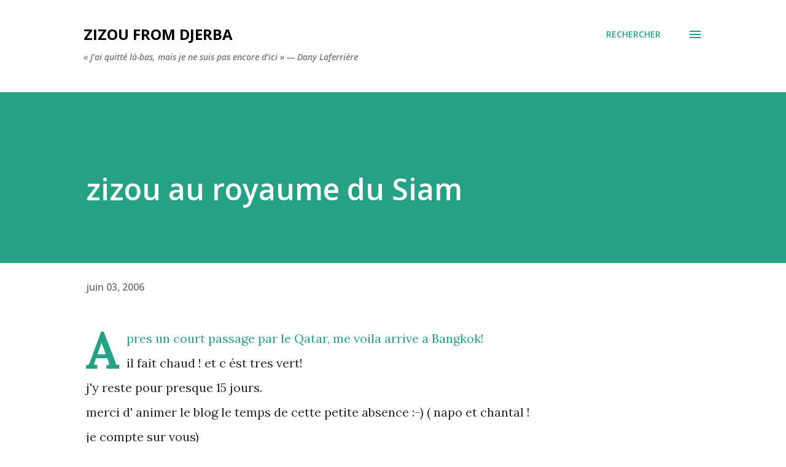

--- FILE ---
content_type: text/html; charset=UTF-8
request_url: http://www.zizoufromdjerba.com/2006/06/zizou-au-royaume-du-siam.html?showComment=1149505440000
body_size: 38543
content:
<!DOCTYPE html>
<html dir='ltr' lang='fr'>
<head>
<meta content='width=device-width, initial-scale=1' name='viewport'/>
<title>zizou au royaume du Siam</title>
<meta content='text/html; charset=UTF-8' http-equiv='Content-Type'/>
<!-- Chrome, Firefox OS and Opera -->
<meta content='#ffffff' name='theme-color'/>
<!-- Windows Phone -->
<meta content='#ffffff' name='msapplication-navbutton-color'/>
<meta content='blogger' name='generator'/>
<link href='http://www.zizoufromdjerba.com/favicon.ico' rel='icon' type='image/x-icon'/>
<link href='http://www.zizoufromdjerba.com/2006/06/zizou-au-royaume-du-siam.html' rel='canonical'/>
<link rel="alternate" type="application/atom+xml" title="zizou from Djerba - Atom" href="http://www.zizoufromdjerba.com/feeds/posts/default" />
<link rel="alternate" type="application/rss+xml" title="zizou from Djerba - RSS" href="http://www.zizoufromdjerba.com/feeds/posts/default?alt=rss" />
<link rel="service.post" type="application/atom+xml" title="zizou from Djerba - Atom" href="https://www.blogger.com/feeds/12019251/posts/default" />

<link rel="alternate" type="application/atom+xml" title="zizou from Djerba - Atom" href="http://www.zizoufromdjerba.com/feeds/114938540936939245/comments/default" />
<!--Can't find substitution for tag [blog.ieCssRetrofitLinks]-->
<meta content='http://www.zizoufromdjerba.com/2006/06/zizou-au-royaume-du-siam.html' property='og:url'/>
<meta content='zizou au royaume du Siam' property='og:title'/>
<meta content='Apres un court passage par le Qatar, me voila arrive a Bangkok! il fait chaud ! et c ést tres vert! j&#39;y reste pour presque 15 jours. merci d...' property='og:description'/>
<style type='text/css'>@font-face{font-family:'Lora';font-style:normal;font-weight:400;font-display:swap;src:url(//fonts.gstatic.com/s/lora/v37/0QI6MX1D_JOuGQbT0gvTJPa787weuxJMkq18ndeYxZ2JTg.woff2)format('woff2');unicode-range:U+0460-052F,U+1C80-1C8A,U+20B4,U+2DE0-2DFF,U+A640-A69F,U+FE2E-FE2F;}@font-face{font-family:'Lora';font-style:normal;font-weight:400;font-display:swap;src:url(//fonts.gstatic.com/s/lora/v37/0QI6MX1D_JOuGQbT0gvTJPa787weuxJFkq18ndeYxZ2JTg.woff2)format('woff2');unicode-range:U+0301,U+0400-045F,U+0490-0491,U+04B0-04B1,U+2116;}@font-face{font-family:'Lora';font-style:normal;font-weight:400;font-display:swap;src:url(//fonts.gstatic.com/s/lora/v37/0QI6MX1D_JOuGQbT0gvTJPa787weuxI9kq18ndeYxZ2JTg.woff2)format('woff2');unicode-range:U+0302-0303,U+0305,U+0307-0308,U+0310,U+0312,U+0315,U+031A,U+0326-0327,U+032C,U+032F-0330,U+0332-0333,U+0338,U+033A,U+0346,U+034D,U+0391-03A1,U+03A3-03A9,U+03B1-03C9,U+03D1,U+03D5-03D6,U+03F0-03F1,U+03F4-03F5,U+2016-2017,U+2034-2038,U+203C,U+2040,U+2043,U+2047,U+2050,U+2057,U+205F,U+2070-2071,U+2074-208E,U+2090-209C,U+20D0-20DC,U+20E1,U+20E5-20EF,U+2100-2112,U+2114-2115,U+2117-2121,U+2123-214F,U+2190,U+2192,U+2194-21AE,U+21B0-21E5,U+21F1-21F2,U+21F4-2211,U+2213-2214,U+2216-22FF,U+2308-230B,U+2310,U+2319,U+231C-2321,U+2336-237A,U+237C,U+2395,U+239B-23B7,U+23D0,U+23DC-23E1,U+2474-2475,U+25AF,U+25B3,U+25B7,U+25BD,U+25C1,U+25CA,U+25CC,U+25FB,U+266D-266F,U+27C0-27FF,U+2900-2AFF,U+2B0E-2B11,U+2B30-2B4C,U+2BFE,U+3030,U+FF5B,U+FF5D,U+1D400-1D7FF,U+1EE00-1EEFF;}@font-face{font-family:'Lora';font-style:normal;font-weight:400;font-display:swap;src:url(//fonts.gstatic.com/s/lora/v37/0QI6MX1D_JOuGQbT0gvTJPa787weuxIvkq18ndeYxZ2JTg.woff2)format('woff2');unicode-range:U+0001-000C,U+000E-001F,U+007F-009F,U+20DD-20E0,U+20E2-20E4,U+2150-218F,U+2190,U+2192,U+2194-2199,U+21AF,U+21E6-21F0,U+21F3,U+2218-2219,U+2299,U+22C4-22C6,U+2300-243F,U+2440-244A,U+2460-24FF,U+25A0-27BF,U+2800-28FF,U+2921-2922,U+2981,U+29BF,U+29EB,U+2B00-2BFF,U+4DC0-4DFF,U+FFF9-FFFB,U+10140-1018E,U+10190-1019C,U+101A0,U+101D0-101FD,U+102E0-102FB,U+10E60-10E7E,U+1D2C0-1D2D3,U+1D2E0-1D37F,U+1F000-1F0FF,U+1F100-1F1AD,U+1F1E6-1F1FF,U+1F30D-1F30F,U+1F315,U+1F31C,U+1F31E,U+1F320-1F32C,U+1F336,U+1F378,U+1F37D,U+1F382,U+1F393-1F39F,U+1F3A7-1F3A8,U+1F3AC-1F3AF,U+1F3C2,U+1F3C4-1F3C6,U+1F3CA-1F3CE,U+1F3D4-1F3E0,U+1F3ED,U+1F3F1-1F3F3,U+1F3F5-1F3F7,U+1F408,U+1F415,U+1F41F,U+1F426,U+1F43F,U+1F441-1F442,U+1F444,U+1F446-1F449,U+1F44C-1F44E,U+1F453,U+1F46A,U+1F47D,U+1F4A3,U+1F4B0,U+1F4B3,U+1F4B9,U+1F4BB,U+1F4BF,U+1F4C8-1F4CB,U+1F4D6,U+1F4DA,U+1F4DF,U+1F4E3-1F4E6,U+1F4EA-1F4ED,U+1F4F7,U+1F4F9-1F4FB,U+1F4FD-1F4FE,U+1F503,U+1F507-1F50B,U+1F50D,U+1F512-1F513,U+1F53E-1F54A,U+1F54F-1F5FA,U+1F610,U+1F650-1F67F,U+1F687,U+1F68D,U+1F691,U+1F694,U+1F698,U+1F6AD,U+1F6B2,U+1F6B9-1F6BA,U+1F6BC,U+1F6C6-1F6CF,U+1F6D3-1F6D7,U+1F6E0-1F6EA,U+1F6F0-1F6F3,U+1F6F7-1F6FC,U+1F700-1F7FF,U+1F800-1F80B,U+1F810-1F847,U+1F850-1F859,U+1F860-1F887,U+1F890-1F8AD,U+1F8B0-1F8BB,U+1F8C0-1F8C1,U+1F900-1F90B,U+1F93B,U+1F946,U+1F984,U+1F996,U+1F9E9,U+1FA00-1FA6F,U+1FA70-1FA7C,U+1FA80-1FA89,U+1FA8F-1FAC6,U+1FACE-1FADC,U+1FADF-1FAE9,U+1FAF0-1FAF8,U+1FB00-1FBFF;}@font-face{font-family:'Lora';font-style:normal;font-weight:400;font-display:swap;src:url(//fonts.gstatic.com/s/lora/v37/0QI6MX1D_JOuGQbT0gvTJPa787weuxJOkq18ndeYxZ2JTg.woff2)format('woff2');unicode-range:U+0102-0103,U+0110-0111,U+0128-0129,U+0168-0169,U+01A0-01A1,U+01AF-01B0,U+0300-0301,U+0303-0304,U+0308-0309,U+0323,U+0329,U+1EA0-1EF9,U+20AB;}@font-face{font-family:'Lora';font-style:normal;font-weight:400;font-display:swap;src:url(//fonts.gstatic.com/s/lora/v37/0QI6MX1D_JOuGQbT0gvTJPa787weuxJPkq18ndeYxZ2JTg.woff2)format('woff2');unicode-range:U+0100-02BA,U+02BD-02C5,U+02C7-02CC,U+02CE-02D7,U+02DD-02FF,U+0304,U+0308,U+0329,U+1D00-1DBF,U+1E00-1E9F,U+1EF2-1EFF,U+2020,U+20A0-20AB,U+20AD-20C0,U+2113,U+2C60-2C7F,U+A720-A7FF;}@font-face{font-family:'Lora';font-style:normal;font-weight:400;font-display:swap;src:url(//fonts.gstatic.com/s/lora/v37/0QI6MX1D_JOuGQbT0gvTJPa787weuxJBkq18ndeYxZ0.woff2)format('woff2');unicode-range:U+0000-00FF,U+0131,U+0152-0153,U+02BB-02BC,U+02C6,U+02DA,U+02DC,U+0304,U+0308,U+0329,U+2000-206F,U+20AC,U+2122,U+2191,U+2193,U+2212,U+2215,U+FEFF,U+FFFD;}@font-face{font-family:'Open Sans';font-style:italic;font-weight:600;font-stretch:100%;font-display:swap;src:url(//fonts.gstatic.com/s/opensans/v44/memQYaGs126MiZpBA-UFUIcVXSCEkx2cmqvXlWq8tWZ0Pw86hd0RkxhjWV0ewIMUdjFXmSU_.woff2)format('woff2');unicode-range:U+0460-052F,U+1C80-1C8A,U+20B4,U+2DE0-2DFF,U+A640-A69F,U+FE2E-FE2F;}@font-face{font-family:'Open Sans';font-style:italic;font-weight:600;font-stretch:100%;font-display:swap;src:url(//fonts.gstatic.com/s/opensans/v44/memQYaGs126MiZpBA-UFUIcVXSCEkx2cmqvXlWq8tWZ0Pw86hd0RkxhjWVQewIMUdjFXmSU_.woff2)format('woff2');unicode-range:U+0301,U+0400-045F,U+0490-0491,U+04B0-04B1,U+2116;}@font-face{font-family:'Open Sans';font-style:italic;font-weight:600;font-stretch:100%;font-display:swap;src:url(//fonts.gstatic.com/s/opensans/v44/memQYaGs126MiZpBA-UFUIcVXSCEkx2cmqvXlWq8tWZ0Pw86hd0RkxhjWVwewIMUdjFXmSU_.woff2)format('woff2');unicode-range:U+1F00-1FFF;}@font-face{font-family:'Open Sans';font-style:italic;font-weight:600;font-stretch:100%;font-display:swap;src:url(//fonts.gstatic.com/s/opensans/v44/memQYaGs126MiZpBA-UFUIcVXSCEkx2cmqvXlWq8tWZ0Pw86hd0RkxhjWVMewIMUdjFXmSU_.woff2)format('woff2');unicode-range:U+0370-0377,U+037A-037F,U+0384-038A,U+038C,U+038E-03A1,U+03A3-03FF;}@font-face{font-family:'Open Sans';font-style:italic;font-weight:600;font-stretch:100%;font-display:swap;src:url(//fonts.gstatic.com/s/opensans/v44/memQYaGs126MiZpBA-UFUIcVXSCEkx2cmqvXlWq8tWZ0Pw86hd0RkxhjWVIewIMUdjFXmSU_.woff2)format('woff2');unicode-range:U+0307-0308,U+0590-05FF,U+200C-2010,U+20AA,U+25CC,U+FB1D-FB4F;}@font-face{font-family:'Open Sans';font-style:italic;font-weight:600;font-stretch:100%;font-display:swap;src:url(//fonts.gstatic.com/s/opensans/v44/memQYaGs126MiZpBA-UFUIcVXSCEkx2cmqvXlWq8tWZ0Pw86hd0RkxhjWSwewIMUdjFXmSU_.woff2)format('woff2');unicode-range:U+0302-0303,U+0305,U+0307-0308,U+0310,U+0312,U+0315,U+031A,U+0326-0327,U+032C,U+032F-0330,U+0332-0333,U+0338,U+033A,U+0346,U+034D,U+0391-03A1,U+03A3-03A9,U+03B1-03C9,U+03D1,U+03D5-03D6,U+03F0-03F1,U+03F4-03F5,U+2016-2017,U+2034-2038,U+203C,U+2040,U+2043,U+2047,U+2050,U+2057,U+205F,U+2070-2071,U+2074-208E,U+2090-209C,U+20D0-20DC,U+20E1,U+20E5-20EF,U+2100-2112,U+2114-2115,U+2117-2121,U+2123-214F,U+2190,U+2192,U+2194-21AE,U+21B0-21E5,U+21F1-21F2,U+21F4-2211,U+2213-2214,U+2216-22FF,U+2308-230B,U+2310,U+2319,U+231C-2321,U+2336-237A,U+237C,U+2395,U+239B-23B7,U+23D0,U+23DC-23E1,U+2474-2475,U+25AF,U+25B3,U+25B7,U+25BD,U+25C1,U+25CA,U+25CC,U+25FB,U+266D-266F,U+27C0-27FF,U+2900-2AFF,U+2B0E-2B11,U+2B30-2B4C,U+2BFE,U+3030,U+FF5B,U+FF5D,U+1D400-1D7FF,U+1EE00-1EEFF;}@font-face{font-family:'Open Sans';font-style:italic;font-weight:600;font-stretch:100%;font-display:swap;src:url(//fonts.gstatic.com/s/opensans/v44/memQYaGs126MiZpBA-UFUIcVXSCEkx2cmqvXlWq8tWZ0Pw86hd0RkxhjWT4ewIMUdjFXmSU_.woff2)format('woff2');unicode-range:U+0001-000C,U+000E-001F,U+007F-009F,U+20DD-20E0,U+20E2-20E4,U+2150-218F,U+2190,U+2192,U+2194-2199,U+21AF,U+21E6-21F0,U+21F3,U+2218-2219,U+2299,U+22C4-22C6,U+2300-243F,U+2440-244A,U+2460-24FF,U+25A0-27BF,U+2800-28FF,U+2921-2922,U+2981,U+29BF,U+29EB,U+2B00-2BFF,U+4DC0-4DFF,U+FFF9-FFFB,U+10140-1018E,U+10190-1019C,U+101A0,U+101D0-101FD,U+102E0-102FB,U+10E60-10E7E,U+1D2C0-1D2D3,U+1D2E0-1D37F,U+1F000-1F0FF,U+1F100-1F1AD,U+1F1E6-1F1FF,U+1F30D-1F30F,U+1F315,U+1F31C,U+1F31E,U+1F320-1F32C,U+1F336,U+1F378,U+1F37D,U+1F382,U+1F393-1F39F,U+1F3A7-1F3A8,U+1F3AC-1F3AF,U+1F3C2,U+1F3C4-1F3C6,U+1F3CA-1F3CE,U+1F3D4-1F3E0,U+1F3ED,U+1F3F1-1F3F3,U+1F3F5-1F3F7,U+1F408,U+1F415,U+1F41F,U+1F426,U+1F43F,U+1F441-1F442,U+1F444,U+1F446-1F449,U+1F44C-1F44E,U+1F453,U+1F46A,U+1F47D,U+1F4A3,U+1F4B0,U+1F4B3,U+1F4B9,U+1F4BB,U+1F4BF,U+1F4C8-1F4CB,U+1F4D6,U+1F4DA,U+1F4DF,U+1F4E3-1F4E6,U+1F4EA-1F4ED,U+1F4F7,U+1F4F9-1F4FB,U+1F4FD-1F4FE,U+1F503,U+1F507-1F50B,U+1F50D,U+1F512-1F513,U+1F53E-1F54A,U+1F54F-1F5FA,U+1F610,U+1F650-1F67F,U+1F687,U+1F68D,U+1F691,U+1F694,U+1F698,U+1F6AD,U+1F6B2,U+1F6B9-1F6BA,U+1F6BC,U+1F6C6-1F6CF,U+1F6D3-1F6D7,U+1F6E0-1F6EA,U+1F6F0-1F6F3,U+1F6F7-1F6FC,U+1F700-1F7FF,U+1F800-1F80B,U+1F810-1F847,U+1F850-1F859,U+1F860-1F887,U+1F890-1F8AD,U+1F8B0-1F8BB,U+1F8C0-1F8C1,U+1F900-1F90B,U+1F93B,U+1F946,U+1F984,U+1F996,U+1F9E9,U+1FA00-1FA6F,U+1FA70-1FA7C,U+1FA80-1FA89,U+1FA8F-1FAC6,U+1FACE-1FADC,U+1FADF-1FAE9,U+1FAF0-1FAF8,U+1FB00-1FBFF;}@font-face{font-family:'Open Sans';font-style:italic;font-weight:600;font-stretch:100%;font-display:swap;src:url(//fonts.gstatic.com/s/opensans/v44/memQYaGs126MiZpBA-UFUIcVXSCEkx2cmqvXlWq8tWZ0Pw86hd0RkxhjWV8ewIMUdjFXmSU_.woff2)format('woff2');unicode-range:U+0102-0103,U+0110-0111,U+0128-0129,U+0168-0169,U+01A0-01A1,U+01AF-01B0,U+0300-0301,U+0303-0304,U+0308-0309,U+0323,U+0329,U+1EA0-1EF9,U+20AB;}@font-face{font-family:'Open Sans';font-style:italic;font-weight:600;font-stretch:100%;font-display:swap;src:url(//fonts.gstatic.com/s/opensans/v44/memQYaGs126MiZpBA-UFUIcVXSCEkx2cmqvXlWq8tWZ0Pw86hd0RkxhjWV4ewIMUdjFXmSU_.woff2)format('woff2');unicode-range:U+0100-02BA,U+02BD-02C5,U+02C7-02CC,U+02CE-02D7,U+02DD-02FF,U+0304,U+0308,U+0329,U+1D00-1DBF,U+1E00-1E9F,U+1EF2-1EFF,U+2020,U+20A0-20AB,U+20AD-20C0,U+2113,U+2C60-2C7F,U+A720-A7FF;}@font-face{font-family:'Open Sans';font-style:italic;font-weight:600;font-stretch:100%;font-display:swap;src:url(//fonts.gstatic.com/s/opensans/v44/memQYaGs126MiZpBA-UFUIcVXSCEkx2cmqvXlWq8tWZ0Pw86hd0RkxhjWVAewIMUdjFXmQ.woff2)format('woff2');unicode-range:U+0000-00FF,U+0131,U+0152-0153,U+02BB-02BC,U+02C6,U+02DA,U+02DC,U+0304,U+0308,U+0329,U+2000-206F,U+20AC,U+2122,U+2191,U+2193,U+2212,U+2215,U+FEFF,U+FFFD;}@font-face{font-family:'Open Sans';font-style:normal;font-weight:400;font-stretch:100%;font-display:swap;src:url(//fonts.gstatic.com/s/opensans/v44/memvYaGs126MiZpBA-UvWbX2vVnXBbObj2OVTSKmu0SC55K5gw.woff2)format('woff2');unicode-range:U+0460-052F,U+1C80-1C8A,U+20B4,U+2DE0-2DFF,U+A640-A69F,U+FE2E-FE2F;}@font-face{font-family:'Open Sans';font-style:normal;font-weight:400;font-stretch:100%;font-display:swap;src:url(//fonts.gstatic.com/s/opensans/v44/memvYaGs126MiZpBA-UvWbX2vVnXBbObj2OVTSumu0SC55K5gw.woff2)format('woff2');unicode-range:U+0301,U+0400-045F,U+0490-0491,U+04B0-04B1,U+2116;}@font-face{font-family:'Open Sans';font-style:normal;font-weight:400;font-stretch:100%;font-display:swap;src:url(//fonts.gstatic.com/s/opensans/v44/memvYaGs126MiZpBA-UvWbX2vVnXBbObj2OVTSOmu0SC55K5gw.woff2)format('woff2');unicode-range:U+1F00-1FFF;}@font-face{font-family:'Open Sans';font-style:normal;font-weight:400;font-stretch:100%;font-display:swap;src:url(//fonts.gstatic.com/s/opensans/v44/memvYaGs126MiZpBA-UvWbX2vVnXBbObj2OVTSymu0SC55K5gw.woff2)format('woff2');unicode-range:U+0370-0377,U+037A-037F,U+0384-038A,U+038C,U+038E-03A1,U+03A3-03FF;}@font-face{font-family:'Open Sans';font-style:normal;font-weight:400;font-stretch:100%;font-display:swap;src:url(//fonts.gstatic.com/s/opensans/v44/memvYaGs126MiZpBA-UvWbX2vVnXBbObj2OVTS2mu0SC55K5gw.woff2)format('woff2');unicode-range:U+0307-0308,U+0590-05FF,U+200C-2010,U+20AA,U+25CC,U+FB1D-FB4F;}@font-face{font-family:'Open Sans';font-style:normal;font-weight:400;font-stretch:100%;font-display:swap;src:url(//fonts.gstatic.com/s/opensans/v44/memvYaGs126MiZpBA-UvWbX2vVnXBbObj2OVTVOmu0SC55K5gw.woff2)format('woff2');unicode-range:U+0302-0303,U+0305,U+0307-0308,U+0310,U+0312,U+0315,U+031A,U+0326-0327,U+032C,U+032F-0330,U+0332-0333,U+0338,U+033A,U+0346,U+034D,U+0391-03A1,U+03A3-03A9,U+03B1-03C9,U+03D1,U+03D5-03D6,U+03F0-03F1,U+03F4-03F5,U+2016-2017,U+2034-2038,U+203C,U+2040,U+2043,U+2047,U+2050,U+2057,U+205F,U+2070-2071,U+2074-208E,U+2090-209C,U+20D0-20DC,U+20E1,U+20E5-20EF,U+2100-2112,U+2114-2115,U+2117-2121,U+2123-214F,U+2190,U+2192,U+2194-21AE,U+21B0-21E5,U+21F1-21F2,U+21F4-2211,U+2213-2214,U+2216-22FF,U+2308-230B,U+2310,U+2319,U+231C-2321,U+2336-237A,U+237C,U+2395,U+239B-23B7,U+23D0,U+23DC-23E1,U+2474-2475,U+25AF,U+25B3,U+25B7,U+25BD,U+25C1,U+25CA,U+25CC,U+25FB,U+266D-266F,U+27C0-27FF,U+2900-2AFF,U+2B0E-2B11,U+2B30-2B4C,U+2BFE,U+3030,U+FF5B,U+FF5D,U+1D400-1D7FF,U+1EE00-1EEFF;}@font-face{font-family:'Open Sans';font-style:normal;font-weight:400;font-stretch:100%;font-display:swap;src:url(//fonts.gstatic.com/s/opensans/v44/memvYaGs126MiZpBA-UvWbX2vVnXBbObj2OVTUGmu0SC55K5gw.woff2)format('woff2');unicode-range:U+0001-000C,U+000E-001F,U+007F-009F,U+20DD-20E0,U+20E2-20E4,U+2150-218F,U+2190,U+2192,U+2194-2199,U+21AF,U+21E6-21F0,U+21F3,U+2218-2219,U+2299,U+22C4-22C6,U+2300-243F,U+2440-244A,U+2460-24FF,U+25A0-27BF,U+2800-28FF,U+2921-2922,U+2981,U+29BF,U+29EB,U+2B00-2BFF,U+4DC0-4DFF,U+FFF9-FFFB,U+10140-1018E,U+10190-1019C,U+101A0,U+101D0-101FD,U+102E0-102FB,U+10E60-10E7E,U+1D2C0-1D2D3,U+1D2E0-1D37F,U+1F000-1F0FF,U+1F100-1F1AD,U+1F1E6-1F1FF,U+1F30D-1F30F,U+1F315,U+1F31C,U+1F31E,U+1F320-1F32C,U+1F336,U+1F378,U+1F37D,U+1F382,U+1F393-1F39F,U+1F3A7-1F3A8,U+1F3AC-1F3AF,U+1F3C2,U+1F3C4-1F3C6,U+1F3CA-1F3CE,U+1F3D4-1F3E0,U+1F3ED,U+1F3F1-1F3F3,U+1F3F5-1F3F7,U+1F408,U+1F415,U+1F41F,U+1F426,U+1F43F,U+1F441-1F442,U+1F444,U+1F446-1F449,U+1F44C-1F44E,U+1F453,U+1F46A,U+1F47D,U+1F4A3,U+1F4B0,U+1F4B3,U+1F4B9,U+1F4BB,U+1F4BF,U+1F4C8-1F4CB,U+1F4D6,U+1F4DA,U+1F4DF,U+1F4E3-1F4E6,U+1F4EA-1F4ED,U+1F4F7,U+1F4F9-1F4FB,U+1F4FD-1F4FE,U+1F503,U+1F507-1F50B,U+1F50D,U+1F512-1F513,U+1F53E-1F54A,U+1F54F-1F5FA,U+1F610,U+1F650-1F67F,U+1F687,U+1F68D,U+1F691,U+1F694,U+1F698,U+1F6AD,U+1F6B2,U+1F6B9-1F6BA,U+1F6BC,U+1F6C6-1F6CF,U+1F6D3-1F6D7,U+1F6E0-1F6EA,U+1F6F0-1F6F3,U+1F6F7-1F6FC,U+1F700-1F7FF,U+1F800-1F80B,U+1F810-1F847,U+1F850-1F859,U+1F860-1F887,U+1F890-1F8AD,U+1F8B0-1F8BB,U+1F8C0-1F8C1,U+1F900-1F90B,U+1F93B,U+1F946,U+1F984,U+1F996,U+1F9E9,U+1FA00-1FA6F,U+1FA70-1FA7C,U+1FA80-1FA89,U+1FA8F-1FAC6,U+1FACE-1FADC,U+1FADF-1FAE9,U+1FAF0-1FAF8,U+1FB00-1FBFF;}@font-face{font-family:'Open Sans';font-style:normal;font-weight:400;font-stretch:100%;font-display:swap;src:url(//fonts.gstatic.com/s/opensans/v44/memvYaGs126MiZpBA-UvWbX2vVnXBbObj2OVTSCmu0SC55K5gw.woff2)format('woff2');unicode-range:U+0102-0103,U+0110-0111,U+0128-0129,U+0168-0169,U+01A0-01A1,U+01AF-01B0,U+0300-0301,U+0303-0304,U+0308-0309,U+0323,U+0329,U+1EA0-1EF9,U+20AB;}@font-face{font-family:'Open Sans';font-style:normal;font-weight:400;font-stretch:100%;font-display:swap;src:url(//fonts.gstatic.com/s/opensans/v44/memvYaGs126MiZpBA-UvWbX2vVnXBbObj2OVTSGmu0SC55K5gw.woff2)format('woff2');unicode-range:U+0100-02BA,U+02BD-02C5,U+02C7-02CC,U+02CE-02D7,U+02DD-02FF,U+0304,U+0308,U+0329,U+1D00-1DBF,U+1E00-1E9F,U+1EF2-1EFF,U+2020,U+20A0-20AB,U+20AD-20C0,U+2113,U+2C60-2C7F,U+A720-A7FF;}@font-face{font-family:'Open Sans';font-style:normal;font-weight:400;font-stretch:100%;font-display:swap;src:url(//fonts.gstatic.com/s/opensans/v44/memvYaGs126MiZpBA-UvWbX2vVnXBbObj2OVTS-mu0SC55I.woff2)format('woff2');unicode-range:U+0000-00FF,U+0131,U+0152-0153,U+02BB-02BC,U+02C6,U+02DA,U+02DC,U+0304,U+0308,U+0329,U+2000-206F,U+20AC,U+2122,U+2191,U+2193,U+2212,U+2215,U+FEFF,U+FFFD;}@font-face{font-family:'Open Sans';font-style:normal;font-weight:600;font-stretch:100%;font-display:swap;src:url(//fonts.gstatic.com/s/opensans/v44/memvYaGs126MiZpBA-UvWbX2vVnXBbObj2OVTSKmu0SC55K5gw.woff2)format('woff2');unicode-range:U+0460-052F,U+1C80-1C8A,U+20B4,U+2DE0-2DFF,U+A640-A69F,U+FE2E-FE2F;}@font-face{font-family:'Open Sans';font-style:normal;font-weight:600;font-stretch:100%;font-display:swap;src:url(//fonts.gstatic.com/s/opensans/v44/memvYaGs126MiZpBA-UvWbX2vVnXBbObj2OVTSumu0SC55K5gw.woff2)format('woff2');unicode-range:U+0301,U+0400-045F,U+0490-0491,U+04B0-04B1,U+2116;}@font-face{font-family:'Open Sans';font-style:normal;font-weight:600;font-stretch:100%;font-display:swap;src:url(//fonts.gstatic.com/s/opensans/v44/memvYaGs126MiZpBA-UvWbX2vVnXBbObj2OVTSOmu0SC55K5gw.woff2)format('woff2');unicode-range:U+1F00-1FFF;}@font-face{font-family:'Open Sans';font-style:normal;font-weight:600;font-stretch:100%;font-display:swap;src:url(//fonts.gstatic.com/s/opensans/v44/memvYaGs126MiZpBA-UvWbX2vVnXBbObj2OVTSymu0SC55K5gw.woff2)format('woff2');unicode-range:U+0370-0377,U+037A-037F,U+0384-038A,U+038C,U+038E-03A1,U+03A3-03FF;}@font-face{font-family:'Open Sans';font-style:normal;font-weight:600;font-stretch:100%;font-display:swap;src:url(//fonts.gstatic.com/s/opensans/v44/memvYaGs126MiZpBA-UvWbX2vVnXBbObj2OVTS2mu0SC55K5gw.woff2)format('woff2');unicode-range:U+0307-0308,U+0590-05FF,U+200C-2010,U+20AA,U+25CC,U+FB1D-FB4F;}@font-face{font-family:'Open Sans';font-style:normal;font-weight:600;font-stretch:100%;font-display:swap;src:url(//fonts.gstatic.com/s/opensans/v44/memvYaGs126MiZpBA-UvWbX2vVnXBbObj2OVTVOmu0SC55K5gw.woff2)format('woff2');unicode-range:U+0302-0303,U+0305,U+0307-0308,U+0310,U+0312,U+0315,U+031A,U+0326-0327,U+032C,U+032F-0330,U+0332-0333,U+0338,U+033A,U+0346,U+034D,U+0391-03A1,U+03A3-03A9,U+03B1-03C9,U+03D1,U+03D5-03D6,U+03F0-03F1,U+03F4-03F5,U+2016-2017,U+2034-2038,U+203C,U+2040,U+2043,U+2047,U+2050,U+2057,U+205F,U+2070-2071,U+2074-208E,U+2090-209C,U+20D0-20DC,U+20E1,U+20E5-20EF,U+2100-2112,U+2114-2115,U+2117-2121,U+2123-214F,U+2190,U+2192,U+2194-21AE,U+21B0-21E5,U+21F1-21F2,U+21F4-2211,U+2213-2214,U+2216-22FF,U+2308-230B,U+2310,U+2319,U+231C-2321,U+2336-237A,U+237C,U+2395,U+239B-23B7,U+23D0,U+23DC-23E1,U+2474-2475,U+25AF,U+25B3,U+25B7,U+25BD,U+25C1,U+25CA,U+25CC,U+25FB,U+266D-266F,U+27C0-27FF,U+2900-2AFF,U+2B0E-2B11,U+2B30-2B4C,U+2BFE,U+3030,U+FF5B,U+FF5D,U+1D400-1D7FF,U+1EE00-1EEFF;}@font-face{font-family:'Open Sans';font-style:normal;font-weight:600;font-stretch:100%;font-display:swap;src:url(//fonts.gstatic.com/s/opensans/v44/memvYaGs126MiZpBA-UvWbX2vVnXBbObj2OVTUGmu0SC55K5gw.woff2)format('woff2');unicode-range:U+0001-000C,U+000E-001F,U+007F-009F,U+20DD-20E0,U+20E2-20E4,U+2150-218F,U+2190,U+2192,U+2194-2199,U+21AF,U+21E6-21F0,U+21F3,U+2218-2219,U+2299,U+22C4-22C6,U+2300-243F,U+2440-244A,U+2460-24FF,U+25A0-27BF,U+2800-28FF,U+2921-2922,U+2981,U+29BF,U+29EB,U+2B00-2BFF,U+4DC0-4DFF,U+FFF9-FFFB,U+10140-1018E,U+10190-1019C,U+101A0,U+101D0-101FD,U+102E0-102FB,U+10E60-10E7E,U+1D2C0-1D2D3,U+1D2E0-1D37F,U+1F000-1F0FF,U+1F100-1F1AD,U+1F1E6-1F1FF,U+1F30D-1F30F,U+1F315,U+1F31C,U+1F31E,U+1F320-1F32C,U+1F336,U+1F378,U+1F37D,U+1F382,U+1F393-1F39F,U+1F3A7-1F3A8,U+1F3AC-1F3AF,U+1F3C2,U+1F3C4-1F3C6,U+1F3CA-1F3CE,U+1F3D4-1F3E0,U+1F3ED,U+1F3F1-1F3F3,U+1F3F5-1F3F7,U+1F408,U+1F415,U+1F41F,U+1F426,U+1F43F,U+1F441-1F442,U+1F444,U+1F446-1F449,U+1F44C-1F44E,U+1F453,U+1F46A,U+1F47D,U+1F4A3,U+1F4B0,U+1F4B3,U+1F4B9,U+1F4BB,U+1F4BF,U+1F4C8-1F4CB,U+1F4D6,U+1F4DA,U+1F4DF,U+1F4E3-1F4E6,U+1F4EA-1F4ED,U+1F4F7,U+1F4F9-1F4FB,U+1F4FD-1F4FE,U+1F503,U+1F507-1F50B,U+1F50D,U+1F512-1F513,U+1F53E-1F54A,U+1F54F-1F5FA,U+1F610,U+1F650-1F67F,U+1F687,U+1F68D,U+1F691,U+1F694,U+1F698,U+1F6AD,U+1F6B2,U+1F6B9-1F6BA,U+1F6BC,U+1F6C6-1F6CF,U+1F6D3-1F6D7,U+1F6E0-1F6EA,U+1F6F0-1F6F3,U+1F6F7-1F6FC,U+1F700-1F7FF,U+1F800-1F80B,U+1F810-1F847,U+1F850-1F859,U+1F860-1F887,U+1F890-1F8AD,U+1F8B0-1F8BB,U+1F8C0-1F8C1,U+1F900-1F90B,U+1F93B,U+1F946,U+1F984,U+1F996,U+1F9E9,U+1FA00-1FA6F,U+1FA70-1FA7C,U+1FA80-1FA89,U+1FA8F-1FAC6,U+1FACE-1FADC,U+1FADF-1FAE9,U+1FAF0-1FAF8,U+1FB00-1FBFF;}@font-face{font-family:'Open Sans';font-style:normal;font-weight:600;font-stretch:100%;font-display:swap;src:url(//fonts.gstatic.com/s/opensans/v44/memvYaGs126MiZpBA-UvWbX2vVnXBbObj2OVTSCmu0SC55K5gw.woff2)format('woff2');unicode-range:U+0102-0103,U+0110-0111,U+0128-0129,U+0168-0169,U+01A0-01A1,U+01AF-01B0,U+0300-0301,U+0303-0304,U+0308-0309,U+0323,U+0329,U+1EA0-1EF9,U+20AB;}@font-face{font-family:'Open Sans';font-style:normal;font-weight:600;font-stretch:100%;font-display:swap;src:url(//fonts.gstatic.com/s/opensans/v44/memvYaGs126MiZpBA-UvWbX2vVnXBbObj2OVTSGmu0SC55K5gw.woff2)format('woff2');unicode-range:U+0100-02BA,U+02BD-02C5,U+02C7-02CC,U+02CE-02D7,U+02DD-02FF,U+0304,U+0308,U+0329,U+1D00-1DBF,U+1E00-1E9F,U+1EF2-1EFF,U+2020,U+20A0-20AB,U+20AD-20C0,U+2113,U+2C60-2C7F,U+A720-A7FF;}@font-face{font-family:'Open Sans';font-style:normal;font-weight:600;font-stretch:100%;font-display:swap;src:url(//fonts.gstatic.com/s/opensans/v44/memvYaGs126MiZpBA-UvWbX2vVnXBbObj2OVTS-mu0SC55I.woff2)format('woff2');unicode-range:U+0000-00FF,U+0131,U+0152-0153,U+02BB-02BC,U+02C6,U+02DA,U+02DC,U+0304,U+0308,U+0329,U+2000-206F,U+20AC,U+2122,U+2191,U+2193,U+2212,U+2215,U+FEFF,U+FFFD;}@font-face{font-family:'Open Sans';font-style:normal;font-weight:700;font-stretch:100%;font-display:swap;src:url(//fonts.gstatic.com/s/opensans/v44/memvYaGs126MiZpBA-UvWbX2vVnXBbObj2OVTSKmu0SC55K5gw.woff2)format('woff2');unicode-range:U+0460-052F,U+1C80-1C8A,U+20B4,U+2DE0-2DFF,U+A640-A69F,U+FE2E-FE2F;}@font-face{font-family:'Open Sans';font-style:normal;font-weight:700;font-stretch:100%;font-display:swap;src:url(//fonts.gstatic.com/s/opensans/v44/memvYaGs126MiZpBA-UvWbX2vVnXBbObj2OVTSumu0SC55K5gw.woff2)format('woff2');unicode-range:U+0301,U+0400-045F,U+0490-0491,U+04B0-04B1,U+2116;}@font-face{font-family:'Open Sans';font-style:normal;font-weight:700;font-stretch:100%;font-display:swap;src:url(//fonts.gstatic.com/s/opensans/v44/memvYaGs126MiZpBA-UvWbX2vVnXBbObj2OVTSOmu0SC55K5gw.woff2)format('woff2');unicode-range:U+1F00-1FFF;}@font-face{font-family:'Open Sans';font-style:normal;font-weight:700;font-stretch:100%;font-display:swap;src:url(//fonts.gstatic.com/s/opensans/v44/memvYaGs126MiZpBA-UvWbX2vVnXBbObj2OVTSymu0SC55K5gw.woff2)format('woff2');unicode-range:U+0370-0377,U+037A-037F,U+0384-038A,U+038C,U+038E-03A1,U+03A3-03FF;}@font-face{font-family:'Open Sans';font-style:normal;font-weight:700;font-stretch:100%;font-display:swap;src:url(//fonts.gstatic.com/s/opensans/v44/memvYaGs126MiZpBA-UvWbX2vVnXBbObj2OVTS2mu0SC55K5gw.woff2)format('woff2');unicode-range:U+0307-0308,U+0590-05FF,U+200C-2010,U+20AA,U+25CC,U+FB1D-FB4F;}@font-face{font-family:'Open Sans';font-style:normal;font-weight:700;font-stretch:100%;font-display:swap;src:url(//fonts.gstatic.com/s/opensans/v44/memvYaGs126MiZpBA-UvWbX2vVnXBbObj2OVTVOmu0SC55K5gw.woff2)format('woff2');unicode-range:U+0302-0303,U+0305,U+0307-0308,U+0310,U+0312,U+0315,U+031A,U+0326-0327,U+032C,U+032F-0330,U+0332-0333,U+0338,U+033A,U+0346,U+034D,U+0391-03A1,U+03A3-03A9,U+03B1-03C9,U+03D1,U+03D5-03D6,U+03F0-03F1,U+03F4-03F5,U+2016-2017,U+2034-2038,U+203C,U+2040,U+2043,U+2047,U+2050,U+2057,U+205F,U+2070-2071,U+2074-208E,U+2090-209C,U+20D0-20DC,U+20E1,U+20E5-20EF,U+2100-2112,U+2114-2115,U+2117-2121,U+2123-214F,U+2190,U+2192,U+2194-21AE,U+21B0-21E5,U+21F1-21F2,U+21F4-2211,U+2213-2214,U+2216-22FF,U+2308-230B,U+2310,U+2319,U+231C-2321,U+2336-237A,U+237C,U+2395,U+239B-23B7,U+23D0,U+23DC-23E1,U+2474-2475,U+25AF,U+25B3,U+25B7,U+25BD,U+25C1,U+25CA,U+25CC,U+25FB,U+266D-266F,U+27C0-27FF,U+2900-2AFF,U+2B0E-2B11,U+2B30-2B4C,U+2BFE,U+3030,U+FF5B,U+FF5D,U+1D400-1D7FF,U+1EE00-1EEFF;}@font-face{font-family:'Open Sans';font-style:normal;font-weight:700;font-stretch:100%;font-display:swap;src:url(//fonts.gstatic.com/s/opensans/v44/memvYaGs126MiZpBA-UvWbX2vVnXBbObj2OVTUGmu0SC55K5gw.woff2)format('woff2');unicode-range:U+0001-000C,U+000E-001F,U+007F-009F,U+20DD-20E0,U+20E2-20E4,U+2150-218F,U+2190,U+2192,U+2194-2199,U+21AF,U+21E6-21F0,U+21F3,U+2218-2219,U+2299,U+22C4-22C6,U+2300-243F,U+2440-244A,U+2460-24FF,U+25A0-27BF,U+2800-28FF,U+2921-2922,U+2981,U+29BF,U+29EB,U+2B00-2BFF,U+4DC0-4DFF,U+FFF9-FFFB,U+10140-1018E,U+10190-1019C,U+101A0,U+101D0-101FD,U+102E0-102FB,U+10E60-10E7E,U+1D2C0-1D2D3,U+1D2E0-1D37F,U+1F000-1F0FF,U+1F100-1F1AD,U+1F1E6-1F1FF,U+1F30D-1F30F,U+1F315,U+1F31C,U+1F31E,U+1F320-1F32C,U+1F336,U+1F378,U+1F37D,U+1F382,U+1F393-1F39F,U+1F3A7-1F3A8,U+1F3AC-1F3AF,U+1F3C2,U+1F3C4-1F3C6,U+1F3CA-1F3CE,U+1F3D4-1F3E0,U+1F3ED,U+1F3F1-1F3F3,U+1F3F5-1F3F7,U+1F408,U+1F415,U+1F41F,U+1F426,U+1F43F,U+1F441-1F442,U+1F444,U+1F446-1F449,U+1F44C-1F44E,U+1F453,U+1F46A,U+1F47D,U+1F4A3,U+1F4B0,U+1F4B3,U+1F4B9,U+1F4BB,U+1F4BF,U+1F4C8-1F4CB,U+1F4D6,U+1F4DA,U+1F4DF,U+1F4E3-1F4E6,U+1F4EA-1F4ED,U+1F4F7,U+1F4F9-1F4FB,U+1F4FD-1F4FE,U+1F503,U+1F507-1F50B,U+1F50D,U+1F512-1F513,U+1F53E-1F54A,U+1F54F-1F5FA,U+1F610,U+1F650-1F67F,U+1F687,U+1F68D,U+1F691,U+1F694,U+1F698,U+1F6AD,U+1F6B2,U+1F6B9-1F6BA,U+1F6BC,U+1F6C6-1F6CF,U+1F6D3-1F6D7,U+1F6E0-1F6EA,U+1F6F0-1F6F3,U+1F6F7-1F6FC,U+1F700-1F7FF,U+1F800-1F80B,U+1F810-1F847,U+1F850-1F859,U+1F860-1F887,U+1F890-1F8AD,U+1F8B0-1F8BB,U+1F8C0-1F8C1,U+1F900-1F90B,U+1F93B,U+1F946,U+1F984,U+1F996,U+1F9E9,U+1FA00-1FA6F,U+1FA70-1FA7C,U+1FA80-1FA89,U+1FA8F-1FAC6,U+1FACE-1FADC,U+1FADF-1FAE9,U+1FAF0-1FAF8,U+1FB00-1FBFF;}@font-face{font-family:'Open Sans';font-style:normal;font-weight:700;font-stretch:100%;font-display:swap;src:url(//fonts.gstatic.com/s/opensans/v44/memvYaGs126MiZpBA-UvWbX2vVnXBbObj2OVTSCmu0SC55K5gw.woff2)format('woff2');unicode-range:U+0102-0103,U+0110-0111,U+0128-0129,U+0168-0169,U+01A0-01A1,U+01AF-01B0,U+0300-0301,U+0303-0304,U+0308-0309,U+0323,U+0329,U+1EA0-1EF9,U+20AB;}@font-face{font-family:'Open Sans';font-style:normal;font-weight:700;font-stretch:100%;font-display:swap;src:url(//fonts.gstatic.com/s/opensans/v44/memvYaGs126MiZpBA-UvWbX2vVnXBbObj2OVTSGmu0SC55K5gw.woff2)format('woff2');unicode-range:U+0100-02BA,U+02BD-02C5,U+02C7-02CC,U+02CE-02D7,U+02DD-02FF,U+0304,U+0308,U+0329,U+1D00-1DBF,U+1E00-1E9F,U+1EF2-1EFF,U+2020,U+20A0-20AB,U+20AD-20C0,U+2113,U+2C60-2C7F,U+A720-A7FF;}@font-face{font-family:'Open Sans';font-style:normal;font-weight:700;font-stretch:100%;font-display:swap;src:url(//fonts.gstatic.com/s/opensans/v44/memvYaGs126MiZpBA-UvWbX2vVnXBbObj2OVTS-mu0SC55I.woff2)format('woff2');unicode-range:U+0000-00FF,U+0131,U+0152-0153,U+02BB-02BC,U+02C6,U+02DA,U+02DC,U+0304,U+0308,U+0329,U+2000-206F,U+20AC,U+2122,U+2191,U+2193,U+2212,U+2215,U+FEFF,U+FFFD;}</style>
<style id='page-skin-1' type='text/css'><!--
/*! normalize.css v3.0.1 | MIT License | git.io/normalize */html{font-family:sans-serif;-ms-text-size-adjust:100%;-webkit-text-size-adjust:100%}body{margin:0}article,aside,details,figcaption,figure,footer,header,hgroup,main,nav,section,summary{display:block}audio,canvas,progress,video{display:inline-block;vertical-align:baseline}audio:not([controls]){display:none;height:0}[hidden],template{display:none}a{background:transparent}a:active,a:hover{outline:0}abbr[title]{border-bottom:1px dotted}b,strong{font-weight:bold}dfn{font-style:italic}h1{font-size:2em;margin:.67em 0}mark{background:#ff0;color:#000}small{font-size:80%}sub,sup{font-size:75%;line-height:0;position:relative;vertical-align:baseline}sup{top:-0.5em}sub{bottom:-0.25em}img{border:0}svg:not(:root){overflow:hidden}figure{margin:1em 40px}hr{-moz-box-sizing:content-box;box-sizing:content-box;height:0}pre{overflow:auto}code,kbd,pre,samp{font-family:monospace,monospace;font-size:1em}button,input,optgroup,select,textarea{color:inherit;font:inherit;margin:0}button{overflow:visible}button,select{text-transform:none}button,html input[type="button"],input[type="reset"],input[type="submit"]{-webkit-appearance:button;cursor:pointer}button[disabled],html input[disabled]{cursor:default}button::-moz-focus-inner,input::-moz-focus-inner{border:0;padding:0}input{line-height:normal}input[type="checkbox"],input[type="radio"]{box-sizing:border-box;padding:0}input[type="number"]::-webkit-inner-spin-button,input[type="number"]::-webkit-outer-spin-button{height:auto}input[type="search"]{-webkit-appearance:textfield;-moz-box-sizing:content-box;-webkit-box-sizing:content-box;box-sizing:content-box}input[type="search"]::-webkit-search-cancel-button,input[type="search"]::-webkit-search-decoration{-webkit-appearance:none}fieldset{border:1px solid #c0c0c0;margin:0 2px;padding:.35em .625em .75em}legend{border:0;padding:0}textarea{overflow:auto}optgroup{font-weight:bold}table{border-collapse:collapse;border-spacing:0}td,th{padding:0}
body{
overflow-wrap:break-word;
word-break:break-word;
word-wrap:break-word
}
.hidden{
display:none
}
.invisible{
visibility:hidden
}
.container::after,.float-container::after{
clear:both;
content:"";
display:table
}
.clearboth{
clear:both
}
#comments .comment .comment-actions,.subscribe-popup .FollowByEmail .follow-by-email-submit,.widget.Profile .profile-link{
background:0 0;
border:0;
box-shadow:none;
color:#25a186;
cursor:pointer;
font-size:14px;
font-weight:700;
outline:0;
text-decoration:none;
text-transform:uppercase;
width:auto
}
.dim-overlay{
background-color:rgba(0,0,0,.54);
height:100vh;
left:0;
position:fixed;
top:0;
width:100%
}
#sharing-dim-overlay{
background-color:transparent
}
input::-ms-clear{
display:none
}
.blogger-logo,.svg-icon-24.blogger-logo{
fill:#ff9800;
opacity:1
}
.loading-spinner-large{
-webkit-animation:mspin-rotate 1.568s infinite linear;
animation:mspin-rotate 1.568s infinite linear;
height:48px;
overflow:hidden;
position:absolute;
width:48px;
z-index:200
}
.loading-spinner-large>div{
-webkit-animation:mspin-revrot 5332ms infinite steps(4);
animation:mspin-revrot 5332ms infinite steps(4)
}
.loading-spinner-large>div>div{
-webkit-animation:mspin-singlecolor-large-film 1333ms infinite steps(81);
animation:mspin-singlecolor-large-film 1333ms infinite steps(81);
background-size:100%;
height:48px;
width:3888px
}
.mspin-black-large>div>div,.mspin-grey_54-large>div>div{
background-image:url(https://www.blogblog.com/indie/mspin_black_large.svg)
}
.mspin-white-large>div>div{
background-image:url(https://www.blogblog.com/indie/mspin_white_large.svg)
}
.mspin-grey_54-large{
opacity:.54
}
@-webkit-keyframes mspin-singlecolor-large-film{
from{
-webkit-transform:translateX(0);
transform:translateX(0)
}
to{
-webkit-transform:translateX(-3888px);
transform:translateX(-3888px)
}
}
@keyframes mspin-singlecolor-large-film{
from{
-webkit-transform:translateX(0);
transform:translateX(0)
}
to{
-webkit-transform:translateX(-3888px);
transform:translateX(-3888px)
}
}
@-webkit-keyframes mspin-rotate{
from{
-webkit-transform:rotate(0);
transform:rotate(0)
}
to{
-webkit-transform:rotate(360deg);
transform:rotate(360deg)
}
}
@keyframes mspin-rotate{
from{
-webkit-transform:rotate(0);
transform:rotate(0)
}
to{
-webkit-transform:rotate(360deg);
transform:rotate(360deg)
}
}
@-webkit-keyframes mspin-revrot{
from{
-webkit-transform:rotate(0);
transform:rotate(0)
}
to{
-webkit-transform:rotate(-360deg);
transform:rotate(-360deg)
}
}
@keyframes mspin-revrot{
from{
-webkit-transform:rotate(0);
transform:rotate(0)
}
to{
-webkit-transform:rotate(-360deg);
transform:rotate(-360deg)
}
}
.skip-navigation{
background-color:#fff;
box-sizing:border-box;
color:#000;
display:block;
height:0;
left:0;
line-height:50px;
overflow:hidden;
padding-top:0;
position:fixed;
text-align:center;
top:0;
-webkit-transition:box-shadow .3s,height .3s,padding-top .3s;
transition:box-shadow .3s,height .3s,padding-top .3s;
width:100%;
z-index:900
}
.skip-navigation:focus{
box-shadow:0 4px 5px 0 rgba(0,0,0,.14),0 1px 10px 0 rgba(0,0,0,.12),0 2px 4px -1px rgba(0,0,0,.2);
height:50px
}
#main{
outline:0
}
.main-heading{
position:absolute;
clip:rect(1px,1px,1px,1px);
padding:0;
border:0;
height:1px;
width:1px;
overflow:hidden
}
.Attribution{
margin-top:1em;
text-align:center
}
.Attribution .blogger img,.Attribution .blogger svg{
vertical-align:bottom
}
.Attribution .blogger img{
margin-right:.5em
}
.Attribution div{
line-height:24px;
margin-top:.5em
}
.Attribution .copyright,.Attribution .image-attribution{
font-size:.7em;
margin-top:1.5em
}
.BLOG_mobile_video_class{
display:none
}
.bg-photo{
background-attachment:scroll!important
}
body .CSS_LIGHTBOX{
z-index:900
}
.extendable .show-less,.extendable .show-more{
border-color:#25a186;
color:#25a186;
margin-top:8px
}
.extendable .show-less.hidden,.extendable .show-more.hidden{
display:none
}
.inline-ad{
display:none;
max-width:100%;
overflow:hidden
}
.adsbygoogle{
display:block
}
#cookieChoiceInfo{
bottom:0;
top:auto
}
iframe.b-hbp-video{
border:0
}
.post-body img{
max-width:100%
}
.post-body iframe{
max-width:100%
}
.post-body a[imageanchor="1"]{
display:inline-block
}
.byline{
margin-right:1em
}
.byline:last-child{
margin-right:0
}
.link-copied-dialog{
max-width:520px;
outline:0
}
.link-copied-dialog .modal-dialog-buttons{
margin-top:8px
}
.link-copied-dialog .goog-buttonset-default{
background:0 0;
border:0
}
.link-copied-dialog .goog-buttonset-default:focus{
outline:0
}
.paging-control-container{
margin-bottom:16px
}
.paging-control-container .paging-control{
display:inline-block
}
.paging-control-container .comment-range-text::after,.paging-control-container .paging-control{
color:#25a186
}
.paging-control-container .comment-range-text,.paging-control-container .paging-control{
margin-right:8px
}
.paging-control-container .comment-range-text::after,.paging-control-container .paging-control::after{
content:"\b7";
cursor:default;
padding-left:8px;
pointer-events:none
}
.paging-control-container .comment-range-text:last-child::after,.paging-control-container .paging-control:last-child::after{
content:none
}
.byline.reactions iframe{
height:20px
}
.b-notification{
color:#000;
background-color:#fff;
border-bottom:solid 1px #000;
box-sizing:border-box;
padding:16px 32px;
text-align:center
}
.b-notification.visible{
-webkit-transition:margin-top .3s cubic-bezier(.4,0,.2,1);
transition:margin-top .3s cubic-bezier(.4,0,.2,1)
}
.b-notification.invisible{
position:absolute
}
.b-notification-close{
position:absolute;
right:8px;
top:8px
}
.no-posts-message{
line-height:40px;
text-align:center
}
@media screen and (max-width:968px){
body.item-view .post-body a[imageanchor="1"][style*="float: left;"],body.item-view .post-body a[imageanchor="1"][style*="float: right;"]{
float:none!important;
clear:none!important
}
body.item-view .post-body a[imageanchor="1"] img{
display:block;
height:auto;
margin:0 auto
}
body.item-view .post-body>.separator:first-child>a[imageanchor="1"]:first-child{
margin-top:20px
}
.post-body a[imageanchor]{
display:block
}
body.item-view .post-body a[imageanchor="1"]{
margin-left:0!important;
margin-right:0!important
}
body.item-view .post-body a[imageanchor="1"]+a[imageanchor="1"]{
margin-top:16px
}
}
.item-control{
display:none
}
#comments{
border-top:1px dashed rgba(0,0,0,.54);
margin-top:20px;
padding:20px
}
#comments .comment-thread ol{
margin:0;
padding-left:0;
padding-left:0
}
#comments .comment .comment-replybox-single,#comments .comment-thread .comment-replies{
margin-left:60px
}
#comments .comment-thread .thread-count{
display:none
}
#comments .comment{
list-style-type:none;
padding:0 0 30px;
position:relative
}
#comments .comment .comment{
padding-bottom:8px
}
.comment .avatar-image-container{
position:absolute
}
.comment .avatar-image-container img{
border-radius:50%
}
.avatar-image-container svg,.comment .avatar-image-container .avatar-icon{
border-radius:50%;
border:solid 1px #25a186;
box-sizing:border-box;
fill:#25a186;
height:35px;
margin:0;
padding:7px;
width:35px
}
.comment .comment-block{
margin-top:10px;
margin-left:60px;
padding-bottom:0
}
#comments .comment-author-header-wrapper{
margin-left:40px
}
#comments .comment .thread-expanded .comment-block{
padding-bottom:20px
}
#comments .comment .comment-header .user,#comments .comment .comment-header .user a{
color:#292929;
font-style:normal;
font-weight:700
}
#comments .comment .comment-actions{
bottom:0;
margin-bottom:15px;
position:absolute
}
#comments .comment .comment-actions>*{
margin-right:8px
}
#comments .comment .comment-header .datetime{
bottom:0;
color:rgba(0,0,0,0.54);
display:inline-block;
font-size:13px;
font-style:italic;
margin-left:8px
}
#comments .comment .comment-footer .comment-timestamp a,#comments .comment .comment-header .datetime a{
color:rgba(0,0,0,0.54)
}
#comments .comment .comment-content,.comment .comment-body{
margin-top:12px;
word-break:break-word
}
.comment-body{
margin-bottom:12px
}
#comments.embed[data-num-comments="0"]{
border:0;
margin-top:0;
padding-top:0
}
#comments.embed[data-num-comments="0"] #comment-post-message,#comments.embed[data-num-comments="0"] div.comment-form>p,#comments.embed[data-num-comments="0"] p.comment-footer{
display:none
}
#comment-editor-src{
display:none
}
.comments .comments-content .loadmore.loaded{
max-height:0;
opacity:0;
overflow:hidden
}
.extendable .remaining-items{
height:0;
overflow:hidden;
-webkit-transition:height .3s cubic-bezier(.4,0,.2,1);
transition:height .3s cubic-bezier(.4,0,.2,1)
}
.extendable .remaining-items.expanded{
height:auto
}
.svg-icon-24,.svg-icon-24-button{
cursor:pointer;
height:24px;
width:24px;
min-width:24px
}
.touch-icon{
margin:-12px;
padding:12px
}
.touch-icon:active,.touch-icon:focus{
background-color:rgba(153,153,153,.4);
border-radius:50%
}
svg:not(:root).touch-icon{
overflow:visible
}
html[dir=rtl] .rtl-reversible-icon{
-webkit-transform:scaleX(-1);
-ms-transform:scaleX(-1);
transform:scaleX(-1)
}
.svg-icon-24-button,.touch-icon-button{
background:0 0;
border:0;
margin:0;
outline:0;
padding:0
}
.touch-icon-button .touch-icon:active,.touch-icon-button .touch-icon:focus{
background-color:transparent
}
.touch-icon-button:active .touch-icon,.touch-icon-button:focus .touch-icon{
background-color:rgba(153,153,153,.4);
border-radius:50%
}
.Profile .default-avatar-wrapper .avatar-icon{
border-radius:50%;
border:solid 1px #000000;
box-sizing:border-box;
fill:#000000;
margin:0
}
.Profile .individual .default-avatar-wrapper .avatar-icon{
padding:25px
}
.Profile .individual .avatar-icon,.Profile .individual .profile-img{
height:120px;
width:120px
}
.Profile .team .default-avatar-wrapper .avatar-icon{
padding:8px
}
.Profile .team .avatar-icon,.Profile .team .default-avatar-wrapper,.Profile .team .profile-img{
height:40px;
width:40px
}
.snippet-container{
margin:0;
position:relative;
overflow:hidden
}
.snippet-fade{
bottom:0;
box-sizing:border-box;
position:absolute;
width:96px
}
.snippet-fade{
right:0
}
.snippet-fade:after{
content:"\2026"
}
.snippet-fade:after{
float:right
}
.post-bottom{
-webkit-box-align:center;
-webkit-align-items:center;
-ms-flex-align:center;
align-items:center;
display:-webkit-box;
display:-webkit-flex;
display:-ms-flexbox;
display:flex;
-webkit-flex-wrap:wrap;
-ms-flex-wrap:wrap;
flex-wrap:wrap
}
.post-footer{
-webkit-box-flex:1;
-webkit-flex:1 1 auto;
-ms-flex:1 1 auto;
flex:1 1 auto;
-webkit-flex-wrap:wrap;
-ms-flex-wrap:wrap;
flex-wrap:wrap;
-webkit-box-ordinal-group:2;
-webkit-order:1;
-ms-flex-order:1;
order:1
}
.post-footer>*{
-webkit-box-flex:0;
-webkit-flex:0 1 auto;
-ms-flex:0 1 auto;
flex:0 1 auto
}
.post-footer .byline:last-child{
margin-right:1em
}
.jump-link{
-webkit-box-flex:0;
-webkit-flex:0 0 auto;
-ms-flex:0 0 auto;
flex:0 0 auto;
-webkit-box-ordinal-group:3;
-webkit-order:2;
-ms-flex-order:2;
order:2
}
.centered-top-container.sticky{
left:0;
position:fixed;
right:0;
top:0;
width:auto;
z-index:8;
-webkit-transition-property:opacity,-webkit-transform;
transition-property:opacity,-webkit-transform;
transition-property:transform,opacity;
transition-property:transform,opacity,-webkit-transform;
-webkit-transition-duration:.2s;
transition-duration:.2s;
-webkit-transition-timing-function:cubic-bezier(.4,0,.2,1);
transition-timing-function:cubic-bezier(.4,0,.2,1)
}
.centered-top-placeholder{
display:none
}
.collapsed-header .centered-top-placeholder{
display:block
}
.centered-top-container .Header .replaced h1,.centered-top-placeholder .Header .replaced h1{
display:none
}
.centered-top-container.sticky .Header .replaced h1{
display:block
}
.centered-top-container.sticky .Header .header-widget{
background:0 0
}
.centered-top-container.sticky .Header .header-image-wrapper{
display:none
}
.centered-top-container img,.centered-top-placeholder img{
max-width:100%
}
.collapsible{
-webkit-transition:height .3s cubic-bezier(.4,0,.2,1);
transition:height .3s cubic-bezier(.4,0,.2,1)
}
.collapsible,.collapsible>summary{
display:block;
overflow:hidden
}
.collapsible>:not(summary){
display:none
}
.collapsible[open]>:not(summary){
display:block
}
.collapsible:focus,.collapsible>summary:focus{
outline:0
}
.collapsible>summary{
cursor:pointer;
display:block;
padding:0
}
.collapsible:focus>summary,.collapsible>summary:focus{
background-color:transparent
}
.collapsible>summary::-webkit-details-marker{
display:none
}
.collapsible-title{
-webkit-box-align:center;
-webkit-align-items:center;
-ms-flex-align:center;
align-items:center;
display:-webkit-box;
display:-webkit-flex;
display:-ms-flexbox;
display:flex
}
.collapsible-title .title{
-webkit-box-flex:1;
-webkit-flex:1 1 auto;
-ms-flex:1 1 auto;
flex:1 1 auto;
-webkit-box-ordinal-group:1;
-webkit-order:0;
-ms-flex-order:0;
order:0;
overflow:hidden;
text-overflow:ellipsis;
white-space:nowrap
}
.collapsible-title .chevron-down,.collapsible[open] .collapsible-title .chevron-up{
display:block
}
.collapsible-title .chevron-up,.collapsible[open] .collapsible-title .chevron-down{
display:none
}
.overflowable-container{
max-height:48px;
overflow:hidden;
position:relative
}
.overflow-button{
cursor:pointer
}
#overflowable-dim-overlay{
background:0 0
}
.overflow-popup{
box-shadow:0 2px 2px 0 rgba(0,0,0,.14),0 3px 1px -2px rgba(0,0,0,.2),0 1px 5px 0 rgba(0,0,0,.12);
background-color:#ffffff;
left:0;
max-width:calc(100% - 32px);
position:absolute;
top:0;
visibility:hidden;
z-index:101
}
.overflow-popup ul{
list-style:none
}
.overflow-popup .tabs li,.overflow-popup li{
display:block;
height:auto
}
.overflow-popup .tabs li{
padding-left:0;
padding-right:0
}
.overflow-button.hidden,.overflow-popup .tabs li.hidden,.overflow-popup li.hidden{
display:none
}
.ripple{
position:relative
}
.ripple>*{
z-index:1
}
.splash-wrapper{
bottom:0;
left:0;
overflow:hidden;
pointer-events:none;
position:absolute;
right:0;
top:0;
z-index:0
}
.splash{
background:#ccc;
border-radius:100%;
display:block;
opacity:.6;
position:absolute;
-webkit-transform:scale(0);
-ms-transform:scale(0);
transform:scale(0)
}
.splash.animate{
-webkit-animation:ripple-effect .4s linear;
animation:ripple-effect .4s linear
}
@-webkit-keyframes ripple-effect{
100%{
opacity:0;
-webkit-transform:scale(2.5);
transform:scale(2.5)
}
}
@keyframes ripple-effect{
100%{
opacity:0;
-webkit-transform:scale(2.5);
transform:scale(2.5)
}
}
.search{
display:-webkit-box;
display:-webkit-flex;
display:-ms-flexbox;
display:flex;
line-height:24px;
width:24px
}
.search.focused{
width:100%
}
.search.focused .section{
width:100%
}
.search form{
z-index:101
}
.search h3{
display:none
}
.search form{
display:-webkit-box;
display:-webkit-flex;
display:-ms-flexbox;
display:flex;
-webkit-box-flex:1;
-webkit-flex:1 0 0;
-ms-flex:1 0 0px;
flex:1 0 0;
border-bottom:solid 1px transparent;
padding-bottom:8px
}
.search form>*{
display:none
}
.search.focused form>*{
display:block
}
.search .search-input label{
display:none
}
.centered-top-placeholder.cloned .search form{
z-index:30
}
.search.focused form{
border-color:#292929;
position:relative;
width:auto
}
.collapsed-header .centered-top-container .search.focused form{
border-bottom-color:transparent
}
.search-expand{
-webkit-box-flex:0;
-webkit-flex:0 0 auto;
-ms-flex:0 0 auto;
flex:0 0 auto
}
.search-expand-text{
display:none
}
.search-close{
display:inline;
vertical-align:middle
}
.search-input{
-webkit-box-flex:1;
-webkit-flex:1 0 1px;
-ms-flex:1 0 1px;
flex:1 0 1px
}
.search-input input{
background:0 0;
border:0;
box-sizing:border-box;
color:#292929;
display:inline-block;
outline:0;
width:calc(100% - 48px)
}
.search-input input.no-cursor{
color:transparent;
text-shadow:0 0 0 #292929
}
.collapsed-header .centered-top-container .search-action,.collapsed-header .centered-top-container .search-input input{
color:#292929
}
.collapsed-header .centered-top-container .search-input input.no-cursor{
color:transparent;
text-shadow:0 0 0 #292929
}
.collapsed-header .centered-top-container .search-input input.no-cursor:focus,.search-input input.no-cursor:focus{
outline:0
}
.search-focused>*{
visibility:hidden
}
.search-focused .search,.search-focused .search-icon{
visibility:visible
}
.search.focused .search-action{
display:block
}
.search.focused .search-action:disabled{
opacity:.3
}
.sidebar-container{
background-color:#f7f7f7;
max-width:320px;
overflow-y:auto;
-webkit-transition-property:-webkit-transform;
transition-property:-webkit-transform;
transition-property:transform;
transition-property:transform,-webkit-transform;
-webkit-transition-duration:.3s;
transition-duration:.3s;
-webkit-transition-timing-function:cubic-bezier(0,0,.2,1);
transition-timing-function:cubic-bezier(0,0,.2,1);
width:320px;
z-index:101;
-webkit-overflow-scrolling:touch
}
.sidebar-container .navigation{
line-height:0;
padding:16px
}
.sidebar-container .sidebar-back{
cursor:pointer
}
.sidebar-container .widget{
background:0 0;
margin:0 16px;
padding:16px 0
}
.sidebar-container .widget .title{
color:#000000;
margin:0
}
.sidebar-container .widget ul{
list-style:none;
margin:0;
padding:0
}
.sidebar-container .widget ul ul{
margin-left:1em
}
.sidebar-container .widget li{
font-size:16px;
line-height:normal
}
.sidebar-container .widget+.widget{
border-top:1px dashed #000000
}
.BlogArchive li{
margin:16px 0
}
.BlogArchive li:last-child{
margin-bottom:0
}
.Label li a{
display:inline-block
}
.BlogArchive .post-count,.Label .label-count{
float:right;
margin-left:.25em
}
.BlogArchive .post-count::before,.Label .label-count::before{
content:"("
}
.BlogArchive .post-count::after,.Label .label-count::after{
content:")"
}
.widget.Translate .skiptranslate>div{
display:block!important
}
.widget.Profile .profile-link{
display:-webkit-box;
display:-webkit-flex;
display:-ms-flexbox;
display:flex
}
.widget.Profile .team-member .default-avatar-wrapper,.widget.Profile .team-member .profile-img{
-webkit-box-flex:0;
-webkit-flex:0 0 auto;
-ms-flex:0 0 auto;
flex:0 0 auto;
margin-right:1em
}
.widget.Profile .individual .profile-link{
-webkit-box-orient:vertical;
-webkit-box-direction:normal;
-webkit-flex-direction:column;
-ms-flex-direction:column;
flex-direction:column
}
.widget.Profile .team .profile-link .profile-name{
-webkit-align-self:center;
-ms-flex-item-align:center;
align-self:center;
display:block;
-webkit-box-flex:1;
-webkit-flex:1 1 auto;
-ms-flex:1 1 auto;
flex:1 1 auto
}
.dim-overlay{
background-color:rgba(0,0,0,.54);
z-index:100
}
body.sidebar-visible{
overflow-y:hidden
}
@media screen and (max-width:1619px){
.sidebar-container{
bottom:0;
position:fixed;
top:0;
left:auto;
right:0
}
.sidebar-container.sidebar-invisible{
-webkit-transition-timing-function:cubic-bezier(.4,0,.6,1);
transition-timing-function:cubic-bezier(.4,0,.6,1);
-webkit-transform:translateX(320px);
-ms-transform:translateX(320px);
transform:translateX(320px)
}
}
.dialog{
box-shadow:0 2px 2px 0 rgba(0,0,0,.14),0 3px 1px -2px rgba(0,0,0,.2),0 1px 5px 0 rgba(0,0,0,.12);
background:#ffffff;
box-sizing:border-box;
color:#292929;
padding:30px;
position:fixed;
text-align:center;
width:calc(100% - 24px);
z-index:101
}
.dialog input[type=email],.dialog input[type=text]{
background-color:transparent;
border:0;
border-bottom:solid 1px rgba(41,41,41,.12);
color:#292929;
display:block;
font-family:Lora, serif;
font-size:16px;
line-height:24px;
margin:auto;
padding-bottom:7px;
outline:0;
text-align:center;
width:100%
}
.dialog input[type=email]::-webkit-input-placeholder,.dialog input[type=text]::-webkit-input-placeholder{
color:#292929
}
.dialog input[type=email]::-moz-placeholder,.dialog input[type=text]::-moz-placeholder{
color:#292929
}
.dialog input[type=email]:-ms-input-placeholder,.dialog input[type=text]:-ms-input-placeholder{
color:#292929
}
.dialog input[type=email]::-ms-input-placeholder,.dialog input[type=text]::-ms-input-placeholder{
color:#292929
}
.dialog input[type=email]::placeholder,.dialog input[type=text]::placeholder{
color:#292929
}
.dialog input[type=email]:focus,.dialog input[type=text]:focus{
border-bottom:solid 2px #25a186;
padding-bottom:6px
}
.dialog input.no-cursor{
color:transparent;
text-shadow:0 0 0 #292929
}
.dialog input.no-cursor:focus{
outline:0
}
.dialog input.no-cursor:focus{
outline:0
}
.dialog input[type=submit]{
font-family:Lora, serif
}
.dialog .goog-buttonset-default{
color:#25a186
}
.subscribe-popup{
max-width:364px
}
.subscribe-popup h3{
color:#ffffff;
font-size:1.8em;
margin-top:0
}
.subscribe-popup .FollowByEmail h3{
display:none
}
.subscribe-popup .FollowByEmail .follow-by-email-submit{
color:#25a186;
display:inline-block;
margin:0 auto;
margin-top:24px;
width:auto;
white-space:normal
}
.subscribe-popup .FollowByEmail .follow-by-email-submit:disabled{
cursor:default;
opacity:.3
}
@media (max-width:800px){
.blog-name div.widget.Subscribe{
margin-bottom:16px
}
body.item-view .blog-name div.widget.Subscribe{
margin:8px auto 16px auto;
width:100%
}
}
body#layout .bg-photo,body#layout .bg-photo-overlay{
display:none
}
body#layout .page_body{
padding:0;
position:relative;
top:0
}
body#layout .page{
display:inline-block;
left:inherit;
position:relative;
vertical-align:top;
width:540px
}
body#layout .centered{
max-width:954px
}
body#layout .navigation{
display:none
}
body#layout .sidebar-container{
display:inline-block;
width:40%
}
body#layout .hamburger-menu,body#layout .search{
display:none
}
.widget.Sharing .sharing-button{
display:none
}
.widget.Sharing .sharing-buttons li{
padding:0
}
.widget.Sharing .sharing-buttons li span{
display:none
}
.post-share-buttons{
position:relative
}
.centered-bottom .share-buttons .svg-icon-24,.share-buttons .svg-icon-24{
fill:#25a186
}
.sharing-open.touch-icon-button:active .touch-icon,.sharing-open.touch-icon-button:focus .touch-icon{
background-color:transparent
}
.share-buttons{
background-color:#ffffff;
border-radius:2px;
box-shadow:0 2px 2px 0 rgba(0,0,0,.14),0 3px 1px -2px rgba(0,0,0,.2),0 1px 5px 0 rgba(0,0,0,.12);
color:#25a186;
list-style:none;
margin:0;
padding:8px 0;
position:absolute;
top:-11px;
min-width:200px;
z-index:101
}
.share-buttons.hidden{
display:none
}
.sharing-button{
background:0 0;
border:0;
margin:0;
outline:0;
padding:0;
cursor:pointer
}
.share-buttons li{
margin:0;
height:48px
}
.share-buttons li:last-child{
margin-bottom:0
}
.share-buttons li .sharing-platform-button{
box-sizing:border-box;
cursor:pointer;
display:block;
height:100%;
margin-bottom:0;
padding:0 16px;
position:relative;
width:100%
}
.share-buttons li .sharing-platform-button:focus,.share-buttons li .sharing-platform-button:hover{
background-color:rgba(128,128,128,.1);
outline:0
}
.share-buttons li svg[class*=" sharing-"],.share-buttons li svg[class^=sharing-]{
position:absolute;
top:10px
}
.share-buttons li span.sharing-platform-button{
position:relative;
top:0
}
.share-buttons li .platform-sharing-text{
display:block;
font-size:16px;
line-height:48px;
white-space:nowrap
}
.share-buttons li .platform-sharing-text{
margin-left:56px
}
.flat-button{
cursor:pointer;
display:inline-block;
font-weight:700;
text-transform:uppercase;
border-radius:2px;
padding:8px;
margin:-8px
}
.flat-icon-button{
background:0 0;
border:0;
margin:0;
outline:0;
padding:0;
margin:-12px;
padding:12px;
cursor:pointer;
box-sizing:content-box;
display:inline-block;
line-height:0
}
.flat-icon-button,.flat-icon-button .splash-wrapper{
border-radius:50%
}
.flat-icon-button .splash.animate{
-webkit-animation-duration:.3s;
animation-duration:.3s
}
h1,h2,h3,h4,h5,h6{
margin:0
}
.post-body h1,.post-body h2,.post-body h3,.post-body h4,.post-body h5,.post-body h6{
margin:1em 0
}
.action-link,a{
color:#25a186;
cursor:pointer;
text-decoration:none
}
.action-link:visited,a:visited{
color:#25a186
}
.action-link:hover,a:hover{
color:#25a186
}
body{
background-color:#ffffff;
color:#292929;
font:400 20px Lora, serif;
margin:0 auto
}
.unused{
background:#ffffff none repeat scroll top left
}
.dim-overlay{
z-index:100
}
.all-container{
min-height:100vh;
display:-webkit-box;
display:-webkit-flex;
display:-ms-flexbox;
display:flex;
-webkit-box-orient:vertical;
-webkit-box-direction:normal;
-webkit-flex-direction:column;
-ms-flex-direction:column;
flex-direction:column
}
body.sidebar-visible .all-container{
overflow-y:scroll
}
.page{
max-width:1280px;
width:100%
}
.Blog{
padding:0;
padding-left:136px
}
.main_content_container{
-webkit-box-flex:0;
-webkit-flex:0 0 auto;
-ms-flex:0 0 auto;
flex:0 0 auto;
margin:0 auto;
max-width:1600px;
width:100%
}
.centered-top-container{
-webkit-box-flex:0;
-webkit-flex:0 0 auto;
-ms-flex:0 0 auto;
flex:0 0 auto
}
.centered-top,.centered-top-placeholder{
box-sizing:border-box;
width:100%
}
.centered-top{
box-sizing:border-box;
margin:0 auto;
max-width:1280px;
padding:44px 136px 32px 136px;
width:100%
}
.centered-top h3{
color:rgba(0,0,0,0.54);
font:600 14px Open Sans, sans-serif
}
.centered{
width:100%
}
.centered-top-firstline{
display:-webkit-box;
display:-webkit-flex;
display:-ms-flexbox;
display:flex;
position:relative;
width:100%
}
.main_header_elements{
display:-webkit-box;
display:-webkit-flex;
display:-ms-flexbox;
display:flex;
-webkit-box-flex:0;
-webkit-flex:0 1 auto;
-ms-flex:0 1 auto;
flex:0 1 auto;
-webkit-box-ordinal-group:2;
-webkit-order:1;
-ms-flex-order:1;
order:1;
overflow-x:hidden;
width:100%
}
html[dir=rtl] .main_header_elements{
-webkit-box-ordinal-group:3;
-webkit-order:2;
-ms-flex-order:2;
order:2
}
body.search-view .centered-top.search-focused .blog-name{
display:none
}
.widget.Header img{
max-width:100%
}
.blog-name{
-webkit-box-flex:1;
-webkit-flex:1 1 auto;
-ms-flex:1 1 auto;
flex:1 1 auto;
min-width:0;
-webkit-box-ordinal-group:2;
-webkit-order:1;
-ms-flex-order:1;
order:1;
-webkit-transition:opacity .2s cubic-bezier(.4,0,.2,1);
transition:opacity .2s cubic-bezier(.4,0,.2,1)
}
.subscribe-section-container{
-webkit-box-flex:0;
-webkit-flex:0 0 auto;
-ms-flex:0 0 auto;
flex:0 0 auto;
-webkit-box-ordinal-group:3;
-webkit-order:2;
-ms-flex-order:2;
order:2
}
.search{
-webkit-box-flex:0;
-webkit-flex:0 0 auto;
-ms-flex:0 0 auto;
flex:0 0 auto;
-webkit-box-ordinal-group:4;
-webkit-order:3;
-ms-flex-order:3;
order:3;
line-height:24px
}
.search svg{
margin-bottom:0px;
margin-top:0px;
padding-bottom:0;
padding-top:0
}
.search,.search.focused{
display:block;
width:auto
}
.search .section{
opacity:0;
position:absolute;
right:0;
top:0;
-webkit-transition:opacity .2s cubic-bezier(.4,0,.2,1);
transition:opacity .2s cubic-bezier(.4,0,.2,1)
}
.search-expand{
background:0 0;
border:0;
margin:0;
outline:0;
padding:0;
display:block
}
.search.focused .search-expand{
visibility:hidden
}
.hamburger-menu{
float:right;
height:24px
}
.search-expand,.subscribe-section-container{
margin-left:44px
}
.hamburger-section{
-webkit-box-flex:1;
-webkit-flex:1 0 auto;
-ms-flex:1 0 auto;
flex:1 0 auto;
margin-left:44px;
-webkit-box-ordinal-group:3;
-webkit-order:2;
-ms-flex-order:2;
order:2
}
html[dir=rtl] .hamburger-section{
-webkit-box-ordinal-group:2;
-webkit-order:1;
-ms-flex-order:1;
order:1
}
.search-expand-icon{
display:none
}
.search-expand-text{
display:block
}
.search-input{
width:100%
}
.search-focused .hamburger-section{
visibility:visible
}
.centered-top-secondline .PageList ul{
margin:0;
max-height:288px;
overflow-y:hidden
}
.centered-top-secondline .PageList li{
margin-right:30px
}
.centered-top-secondline .PageList li:first-child a{
padding-left:0
}
.centered-top-secondline .PageList .overflow-popup ul{
overflow-y:auto
}
.centered-top-secondline .PageList .overflow-popup li{
display:block
}
.centered-top-secondline .PageList .overflow-popup li.hidden{
display:none
}
.overflowable-contents li{
display:inline-block;
height:48px
}
.sticky .blog-name{
overflow:hidden
}
.sticky .blog-name .widget.Header h1{
overflow:hidden;
text-overflow:ellipsis;
white-space:nowrap
}
.sticky .blog-name .widget.Header p,.sticky .centered-top-secondline{
display:none
}
.centered-top-container,.centered-top-placeholder{
background:#ffffff none repeat scroll top left
}
.centered-top .svg-icon-24{
fill:#25a186
}
.blog-name h1,.blog-name h1 a{
color:#000000;
font:700 24px Open Sans, sans-serif;
line-height:24px;
text-transform:uppercase
}
.widget.Header .header-widget p{
font:400 14px Open Sans, sans-serif;
font-style:italic;
color:rgba(0,0,0,0.54);
line-height:1.6;
max-width:676px
}
.centered-top .flat-button{
color:#25a186;
cursor:pointer;
font:600 14px Open Sans, sans-serif;
line-height:24px;
text-transform:uppercase;
-webkit-transition:opacity .2s cubic-bezier(.4,0,.2,1);
transition:opacity .2s cubic-bezier(.4,0,.2,1)
}
.subscribe-button{
background:0 0;
border:0;
margin:0;
outline:0;
padding:0;
display:block
}
html[dir=ltr] .search form{
margin-right:12px
}
.search.focused .section{
opacity:1;
margin-right:36px;
width:calc(100% - 36px)
}
.search input{
border:0;
color:rgba(0,0,0,0.54);
font:600 16px Open Sans, sans-serif;
line-height:24px;
outline:0;
width:100%
}
.search form{
padding-bottom:0
}
.search input[type=submit]{
display:none
}
.search input::-webkit-input-placeholder{
text-transform:uppercase
}
.search input::-moz-placeholder{
text-transform:uppercase
}
.search input:-ms-input-placeholder{
text-transform:uppercase
}
.search input::-ms-input-placeholder{
text-transform:uppercase
}
.search input::placeholder{
text-transform:uppercase
}
.centered-top-secondline .dim-overlay,.search .dim-overlay{
background:0 0
}
.centered-top-secondline .PageList .overflow-button a,.centered-top-secondline .PageList li a{
color:#25a186;
font:600 14px Open Sans, sans-serif;
line-height:48px;
padding:12px
}
.centered-top-secondline .PageList li.selected a{
color:#25a186
}
.centered-top-secondline .overflow-popup .PageList li a{
color:#292929
}
.PageList ul{
padding:0
}
.sticky .search form{
border:0
}
.sticky{
box-shadow:0 0 20px 0 rgba(0,0,0,.7)
}
.sticky .centered-top{
padding-bottom:0;
padding-top:0
}
.sticky .blog-name h1,.sticky .search,.sticky .search-expand,.sticky .subscribe-button{
line-height:40px
}
.sticky .hamburger-section,.sticky .search-expand,.sticky .search.focused .search-submit{
-webkit-box-align:center;
-webkit-align-items:center;
-ms-flex-align:center;
align-items:center;
display:-webkit-box;
display:-webkit-flex;
display:-ms-flexbox;
display:flex;
height:40px
}
.subscribe-popup h3{
color:rgba(0,0,0,0.84);
font:700 24px Open Sans, sans-serif;
margin-bottom:24px
}
.subscribe-popup div.widget.FollowByEmail .follow-by-email-address{
color:rgba(0,0,0,0.84);
font:400 14px Open Sans, sans-serif
}
.subscribe-popup div.widget.FollowByEmail .follow-by-email-submit{
color:#25a186;
font:600 14px Open Sans, sans-serif;
margin-top:24px
}
.post-content{
-webkit-box-flex:0;
-webkit-flex:0 1 auto;
-ms-flex:0 1 auto;
flex:0 1 auto;
-webkit-box-ordinal-group:2;
-webkit-order:1;
-ms-flex-order:1;
order:1;
margin-right:76px;
max-width:676px;
width:100%
}
.post-filter-message{
background-color:#25a186;
color:#ffffff;
display:-webkit-box;
display:-webkit-flex;
display:-ms-flexbox;
display:flex;
font:600 16px Open Sans, sans-serif;
margin:40px 136px 48px 136px;
padding:10px;
position:relative
}
.post-filter-message>*{
-webkit-box-flex:0;
-webkit-flex:0 0 auto;
-ms-flex:0 0 auto;
flex:0 0 auto
}
.post-filter-message .search-query{
font-style:italic;
quotes:"\201c" "\201d" "\2018" "\2019"
}
.post-filter-message .search-query::before{
content:open-quote
}
.post-filter-message .search-query::after{
content:close-quote
}
.post-filter-message div{
display:inline-block
}
.post-filter-message a{
color:#ffffff;
display:inline-block;
text-transform:uppercase
}
.post-filter-description{
-webkit-box-flex:1;
-webkit-flex:1 1 auto;
-ms-flex:1 1 auto;
flex:1 1 auto;
margin-right:16px
}
.post-title{
margin-top:0
}
body.feed-view .post-outer-container{
margin-top:85px
}
body.feed-view .feed-message+.post-outer-container,body.feed-view .post-outer-container:first-child{
margin-top:0
}
.post-outer{
display:-webkit-box;
display:-webkit-flex;
display:-ms-flexbox;
display:flex;
position:relative
}
.post-outer .snippet-thumbnail{
-webkit-box-align:center;
-webkit-align-items:center;
-ms-flex-align:center;
align-items:center;
background:#000;
display:-webkit-box;
display:-webkit-flex;
display:-ms-flexbox;
display:flex;
-webkit-box-flex:0;
-webkit-flex:0 0 auto;
-ms-flex:0 0 auto;
flex:0 0 auto;
height:256px;
-webkit-box-pack:center;
-webkit-justify-content:center;
-ms-flex-pack:center;
justify-content:center;
margin-right:136px;
overflow:hidden;
-webkit-box-ordinal-group:3;
-webkit-order:2;
-ms-flex-order:2;
order:2;
position:relative;
width:256px
}
.post-outer .thumbnail-empty{
background:0 0
}
.post-outer .snippet-thumbnail-img{
background-position:center;
background-repeat:no-repeat;
background-size:cover;
width:100%;
height:100%
}
.post-outer .snippet-thumbnail img{
max-height:100%
}
.post-title-container{
margin-bottom:16px
}
.post-bottom{
-webkit-box-align:baseline;
-webkit-align-items:baseline;
-ms-flex-align:baseline;
align-items:baseline;
display:-webkit-box;
display:-webkit-flex;
display:-ms-flexbox;
display:flex;
-webkit-box-pack:justify;
-webkit-justify-content:space-between;
-ms-flex-pack:justify;
justify-content:space-between
}
.post-share-buttons-bottom{
float:left
}
.footer{
-webkit-box-flex:0;
-webkit-flex:0 0 auto;
-ms-flex:0 0 auto;
flex:0 0 auto;
margin:auto auto 0 auto;
padding-bottom:32px;
width:auto
}
.post-header-container{
margin-bottom:12px
}
.post-header-container .post-share-buttons-top{
float:right
}
.post-header-container .post-header{
float:left
}
.byline{
display:inline-block;
margin-bottom:8px
}
.byline,.byline a,.flat-button{
color:#25a186;
font:600 14px Open Sans, sans-serif
}
.flat-button.ripple .splash{
background-color:rgba(37,161,134,.4)
}
.flat-button.ripple:hover{
background-color:rgba(37,161,134,.12)
}
.post-footer .byline{
text-transform:uppercase
}
.post-comment-link{
line-height:1
}
.blog-pager{
float:right;
margin-right:468px;
margin-top:48px
}
.FeaturedPost{
margin-bottom:56px
}
.FeaturedPost h3{
margin:16px 136px 8px 136px
}
.shown-ad{
margin-bottom:85px;
margin-top:85px
}
.shown-ad .inline-ad{
display:block;
max-width:676px
}
body.feed-view .shown-ad:last-child{
display:none
}
.post-title,.post-title a{
color:#25a186;
font:700 36px Open Sans, sans-serif;
line-height:1.3333333333
}
.feed-message{
color:rgba(0,0,0,0.54);
font:600 16px Open Sans, sans-serif;
margin-bottom:52px
}
.post-header-container .byline,.post-header-container .byline a{
color:rgba(0,0,0,0.54);
font:600 16px Open Sans, sans-serif
}
.post-header-container .byline.post-author:not(:last-child)::after{
content:"\b7"
}
.post-header-container .byline.post-author:not(:last-child){
margin-right:0
}
.post-snippet-container{
font:400 20px Lora, serif
}
.sharing-button{
text-transform:uppercase;
word-break:normal
}
.post-outer-container .svg-icon-24{
fill:#25a186
}
.post-body{
color:rgba(0,0,0,0.84);
font:400 20px Lora, serif;
line-height:2;
margin-bottom:24px
}
.blog-pager .blog-pager-older-link{
color:#25a186;
float:right;
font:600 14px Open Sans, sans-serif;
text-transform:uppercase
}
.no-posts-message{
margin:32px
}
body.item-view .Blog .post-title-container{
background-color:#25a186;
box-sizing:border-box;
margin-bottom:-1px;
padding-bottom:86px;
padding-right:290px;
padding-left:140px;
padding-top:124px;
width:100%
}
body.item-view .Blog .post-title,body.item-view .Blog .post-title a{
color:#ffffff;
font:600 48px Open Sans, sans-serif;
line-height:1.4166666667;
margin-bottom:0
}
body.item-view .Blog{
margin:0;
margin-bottom:85px;
padding:0
}
body.item-view .Blog .post-content{
margin-right:0;
max-width:none
}
body.item-view .comments,body.item-view .shown-ad,body.item-view .widget.Blog .post-bottom{
margin-bottom:0;
margin-right:400px;
margin-left:140px;
margin-top:0
}
body.item-view .widget.Header header p{
max-width:740px
}
body.item-view .shown-ad{
margin-bottom:24px;
margin-top:24px
}
body.item-view .Blog .post-header-container{
padding-left:140px
}
body.item-view .Blog .post-header-container .post-author-profile-pic-container{
background-color:#25a186;
border-top:1px solid #25a186;
float:left;
height:84px;
margin-right:24px;
margin-left:-140px;
padding-left:140px
}
body.item-view .Blog .post-author-profile-pic{
max-height:100%
}
body.item-view .Blog .post-header{
float:left;
height:84px
}
body.item-view .Blog .post-header>*{
position:relative;
top:50%;
-webkit-transform:translateY(-50%);
-ms-transform:translateY(-50%);
transform:translateY(-50%)
}
body.item-view .post-body{
color:#292929;
font:400 20px Lora, serif;
line-height:2
}
body.item-view .Blog .post-body-container{
padding-right:290px;
position:relative;
margin-left:140px;
margin-top:20px;
margin-bottom:32px
}
body.item-view .Blog .post-body{
margin-bottom:0;
margin-right:110px
}
body.item-view .Blog .post-body::first-letter{
float:left;
font-size:80px;
font-weight:600;
line-height:1;
margin-right:16px
}
body.item-view .Blog .post-body div[style*="text-align: center"]::first-letter{
float:none;
font-size:inherit;
font-weight:inherit;
line-height:inherit;
margin-right:0
}
body.item-view .Blog .post-body::first-line{
color:#25a186
}
body.item-view .Blog .post-body-container .post-sidebar{
right:0;
position:absolute;
top:0;
width:290px
}
body.item-view .Blog .post-body-container .post-sidebar .sharing-button{
display:inline-block
}
.widget.Attribution{
clear:both;
font:600 14px Open Sans, sans-serif;
padding-top:2em
}
.widget.Attribution .blogger{
margin:12px
}
.widget.Attribution svg{
fill:rgba(0,0,0,0.54)
}
body.item-view .PopularPosts{
margin-left:140px
}
body.item-view .PopularPosts .widget-content>ul{
padding-left:0
}
body.item-view .PopularPosts .widget-content>ul>li{
display:block
}
body.item-view .PopularPosts .post-content{
margin-right:76px;
max-width:664px
}
body.item-view .PopularPosts .post:not(:last-child){
margin-bottom:85px
}
body.item-view .post-body-container img{
height:auto;
max-width:100%
}
body.item-view .PopularPosts>.title{
color:rgba(0,0,0,0.54);
font:600 16px Open Sans, sans-serif;
margin-bottom:36px
}
body.item-view .post-sidebar .post-labels-sidebar{
margin-top:48px;
min-width:150px
}
body.item-view .post-sidebar .post-labels-sidebar h3{
color:#292929;
font:600 14px Open Sans, sans-serif;
margin-bottom:16px
}
body.item-view .post-sidebar .post-labels-sidebar a{
color:#25a186;
display:block;
font:400 14px Open Sans, sans-serif;
font-style:italic;
line-height:2
}
body.item-view blockquote{
font:italic 600 44px Open Sans, sans-serif;
font-style:italic;
quotes:"\201c" "\201d" "\2018" "\2019"
}
body.item-view blockquote::before{
content:open-quote
}
body.item-view blockquote::after{
content:close-quote
}
body.item-view .post-bottom{
display:-webkit-box;
display:-webkit-flex;
display:-ms-flexbox;
display:flex;
float:none
}
body.item-view .widget.Blog .post-share-buttons-bottom{
-webkit-box-flex:0;
-webkit-flex:0 1 auto;
-ms-flex:0 1 auto;
flex:0 1 auto;
-webkit-box-ordinal-group:3;
-webkit-order:2;
-ms-flex-order:2;
order:2
}
body.item-view .widget.Blog .post-footer{
line-height:1;
margin-right:24px
}
.widget.Blog body.item-view .post-bottom{
margin-right:0;
margin-bottom:80px
}
body.item-view .post-footer .post-labels .byline-label{
color:#292929;
font:600 14px Open Sans, sans-serif
}
body.item-view .post-footer .post-labels a{
color:#25a186;
display:inline-block;
font:400 14px Open Sans, sans-serif;
line-height:2
}
body.item-view .post-footer .post-labels a:not(:last-child)::after{
content:", "
}
body.item-view #comments{
border-top:0;
padding:0
}
body.item-view #comments h3.title{
color:rgba(0,0,0,0.54);
font:600 16px Open Sans, sans-serif;
margin-bottom:48px
}
body.item-view #comments .comment-form h4{
position:absolute;
clip:rect(1px,1px,1px,1px);
padding:0;
border:0;
height:1px;
width:1px;
overflow:hidden
}
.heroPost{
display:-webkit-box;
display:-webkit-flex;
display:-ms-flexbox;
display:flex;
position:relative
}
.widget.Blog .heroPost{
margin-left:-136px
}
.heroPost .big-post-title .post-snippet{
color:#ffffff
}
.heroPost.noimage .post-snippet{
color:#000000
}
.heroPost .big-post-image-top{
display:none;
background-size:cover;
background-position:center
}
.heroPost .big-post-title{
background-color:#25a186;
box-sizing:border-box;
-webkit-box-flex:1;
-webkit-flex:1 1 auto;
-ms-flex:1 1 auto;
flex:1 1 auto;
max-width:888px;
min-width:0;
padding-bottom:84px;
padding-right:76px;
padding-left:136px;
padding-top:76px
}
.heroPost.noimage .big-post-title{
-webkit-box-flex:1;
-webkit-flex:1 0 auto;
-ms-flex:1 0 auto;
flex:1 0 auto;
max-width:480px;
width:480px
}
.heroPost .big-post-title h3{
margin:0 0 24px
}
.heroPost .big-post-title h3 a{
color:#ffffff
}
.heroPost .big-post-title .post-body{
color:#ffffff
}
.heroPost .big-post-title .item-byline{
color:#ffffff;
margin-bottom:24px
}
.heroPost .big-post-title .item-byline .post-timestamp{
display:block
}
.heroPost .big-post-title .item-byline a{
color:#ffffff
}
.heroPost .byline,.heroPost .byline a,.heroPost .flat-button{
color:#ffffff
}
.heroPost .flat-button.ripple .splash{
background-color:rgba(255,255,255,.4)
}
.heroPost .flat-button.ripple:hover{
background-color:rgba(255,255,255,.12)
}
.heroPost .big-post-image{
background-position:center;
background-repeat:no-repeat;
background-size:cover;
-webkit-box-flex:0;
-webkit-flex:0 0 auto;
-ms-flex:0 0 auto;
flex:0 0 auto;
width:392px
}
.heroPost .big-post-text{
background-color:#e5f0ee;
box-sizing:border-box;
color:#000000;
-webkit-box-flex:1;
-webkit-flex:1 1 auto;
-ms-flex:1 1 auto;
flex:1 1 auto;
min-width:0;
padding:48px
}
.heroPost .big-post-text .post-snippet-fade{
color:#000000;
background:-webkit-linear-gradient(right,#e5f0ee,rgba(229, 240, 238, 0));
background:linear-gradient(to left,#e5f0ee,rgba(229, 240, 238, 0))
}
.heroPost .big-post-text .byline,.heroPost .big-post-text .byline a,.heroPost .big-post-text .jump-link,.heroPost .big-post-text .sharing-button{
color:#25a186
}
.heroPost .big-post-text .snippet-item::first-letter{
color:#25a186;
float:left;
font-weight:700;
margin-right:12px
}
.sidebar-container{
background-color:#ffffff
}
body.sidebar-visible .sidebar-container{
box-shadow:0 0 20px 0 rgba(0,0,0,.7)
}
.sidebar-container .svg-icon-24{
fill:#000000
}
.sidebar-container .navigation .sidebar-back{
float:right
}
.sidebar-container .widget{
padding-right:16px;
margin-right:0;
margin-left:38px
}
.sidebar-container .widget+.widget{
border-top:solid 1px #bdbdbd
}
.sidebar-container .widget .title{
font:400 16px Open Sans, sans-serif
}
.collapsible{
width:100%
}
.widget.Profile{
border-top:0;
margin:0;
margin-left:38px;
margin-top:24px;
padding-right:0
}
body.sidebar-visible .widget.Profile{
margin-left:0
}
.widget.Profile h2{
display:none
}
.widget.Profile h3.title{
color:#000000;
margin:16px 32px
}
.widget.Profile .individual{
text-align:center
}
.widget.Profile .individual .default-avatar-wrapper .avatar-icon{
margin:auto
}
.widget.Profile .team{
margin-bottom:32px;
margin-left:32px;
margin-right:32px
}
.widget.Profile ul{
list-style:none;
padding:0
}
.widget.Profile li{
margin:10px 0;
text-align:left
}
.widget.Profile .profile-img{
border-radius:50%;
float:none
}
.widget.Profile .profile-info{
margin-bottom:12px
}
.profile-snippet-fade{
background:-webkit-linear-gradient(right,#ffffff 0,#ffffff 20%,rgba(255, 255, 255, 0) 100%);
background:linear-gradient(to left,#ffffff 0,#ffffff 20%,rgba(255, 255, 255, 0) 100%);
height:1.7em;
position:absolute;
right:16px;
top:11.7em;
width:96px
}
.profile-snippet-fade::after{
content:"\2026";
float:right
}
.widget.Profile .profile-location{
color:#000000;
font-size:16px;
margin:0;
opacity:.74
}
.widget.Profile .team-member .profile-link::after{
clear:both;
content:"";
display:table
}
.widget.Profile .team-member .profile-name{
word-break:break-word
}
.widget.Profile .profile-datablock .profile-link{
color:#000000;
font:600 16px Open Sans, sans-serif;
font-size:24px;
text-transform:none;
word-break:break-word
}
.widget.Profile .profile-datablock .profile-link+div{
margin-top:16px!important
}
.widget.Profile .profile-link{
font:600 16px Open Sans, sans-serif;
font-size:14px
}
.widget.Profile .profile-textblock{
color:#000000;
font-size:14px;
line-height:24px;
margin:0 18px;
opacity:.74;
overflow:hidden;
position:relative;
word-break:break-word
}
.widget.Label .list-label-widget-content li a{
width:100%;
word-wrap:break-word
}
.extendable .show-less,.extendable .show-more{
font:600 16px Open Sans, sans-serif;
font-size:14px;
margin:0 -8px
}
.widget.BlogArchive .post-count{
color:#292929
}
.Label li{
margin:16px 0
}
.Label li:last-child{
margin-bottom:0
}
.post-snippet.snippet-container{
max-height:160px
}
.post-snippet .snippet-item{
line-height:40px
}
.post-snippet .snippet-fade{
background:-webkit-linear-gradient(left,#ffffff 0,#ffffff 20%,rgba(255, 255, 255, 0) 100%);
background:linear-gradient(to left,#ffffff 0,#ffffff 20%,rgba(255, 255, 255, 0) 100%);
color:#292929;
height:40px
}
.hero-post-snippet.snippet-container{
max-height:160px
}
.hero-post-snippet .snippet-item{
line-height:40px
}
.hero-post-snippet .snippet-fade{
background:-webkit-linear-gradient(left,#25a186 0,#25a186 20%,rgba(37, 161, 134, 0) 100%);
background:linear-gradient(to left,#25a186 0,#25a186 20%,rgba(37, 161, 134, 0) 100%);
color:#ffffff;
height:40px
}
.hero-post-snippet a{
color:#173752
}
.hero-post-noimage-snippet.snippet-container{
max-height:320px
}
.hero-post-noimage-snippet .snippet-item{
line-height:40px
}
.hero-post-noimage-snippet .snippet-fade{
background:-webkit-linear-gradient(left,#e5f0ee 0,#e5f0ee 20%,rgba(229, 240, 238, 0) 100%);
background:linear-gradient(to left,#e5f0ee 0,#e5f0ee 20%,rgba(229, 240, 238, 0) 100%);
color:#000000;
height:40px
}
.popular-posts-snippet.snippet-container{
max-height:160px
}
.popular-posts-snippet .snippet-item{
line-height:40px
}
.popular-posts-snippet .snippet-fade{
background:-webkit-linear-gradient(left,#ffffff 0,#ffffff 20%,rgba(255, 255, 255, 0) 100%);
background:linear-gradient(to left,#ffffff 0,#ffffff 20%,rgba(255, 255, 255, 0) 100%);
color:#292929;
height:40px
}
.profile-snippet.snippet-container{
max-height:192px
}
.profile-snippet .snippet-item{
line-height:24px
}
.profile-snippet .snippet-fade{
background:-webkit-linear-gradient(left,#ffffff 0,#ffffff 20%,rgba(255, 255, 255, 0) 100%);
background:linear-gradient(to left,#ffffff 0,#ffffff 20%,rgba(255, 255, 255, 0) 100%);
color:#000000;
height:24px
}
.hero-post-noimage-snippet .snippet-item::first-letter{
font-size:80px;
line-height:80px
}
#comments a,#comments cite,#comments div{
font-size:16px;
line-height:1.4
}
#comments .comment .comment-header .user,#comments .comment .comment-header .user a{
color:#292929;
font:600 14px Open Sans, sans-serif
}
#comments .comment .comment-header .datetime a{
color:rgba(0,0,0,0.54);
font:600 14px Open Sans, sans-serif
}
#comments .comment .comment-header .datetime a::before{
content:"\b7  "
}
#comments .comment .comment-content{
margin-top:6px
}
#comments .comment .comment-actions{
color:#25a186;
font:600 14px Open Sans, sans-serif
}
#comments .continue{
display:none
}
#comments .comment-footer{
margin-top:8px
}
.cmt_iframe_holder{
margin-left:140px!important
}
body.variant-rockpool_deep_orange .centered-top-secondline .PageList .overflow-popup li a{
color:#000
}
body.variant-rockpool_pink .blog-name h1,body.variant-rockpool_pink .blog-name h1 a{
text-transform:none
}
body.variant-rockpool_deep_orange .post-filter-message{
background-color:#ffffff
}
@media screen and (max-width:1619px){
.page{
float:none;
margin:0 auto;
max-width:none!important
}
.page_body{
max-width:1280px;
margin:0 auto
}
}
@media screen and (max-width:1280px){
.heroPost .big-post-image{
display:table-cell;
left:auto;
position:static;
top:auto
}
.heroPost .big-post-title{
display:table-cell
}
}
@media screen and (max-width:1168px){
.centered-top-container,.centered-top-placeholder{
padding:24px 24px 32px 24px
}
.sticky{
padding:0 24px
}
.subscribe-section-container{
margin-left:48px
}
.hamburger-section{
margin-left:48px
}
.big-post-text-inner,.big-post-title-inner{
margin:0 auto;
max-width:920px
}
.centered-top{
padding:0;
max-width:920px
}
.Blog{
padding:0
}
body.item-view .Blog{
padding:0 24px;
margin:0 auto;
max-width:920px
}
.post-filter-description{
margin-right:36px
}
.post-outer{
display:block
}
.post-content{
max-width:none;
margin:0
}
.post-outer .snippet-thumbnail{
width:920px;
height:613.3333333333px;
margin-bottom:16px
}
.post-outer .snippet-thumbnail.thumbnail-empty{
display:none
}
.shown-ad .inline-ad{
max-width:100%
}
body.item-view .Blog{
padding:0;
max-width:none
}
.post-filter-message{
margin:24px calc((100% - 920px)/ 2);
max-width:none
}
.FeaturedPost h3,body.feed-view .blog-posts,body.feed-view .feed-message{
margin-left:calc((100% - 920px)/ 2);
margin-right:calc((100% - 920px)/ 2)
}
body.item-view .Blog .post-title-container{
padding:62px calc((100% - 920px)/ 2) 24px
}
body.item-view .Blog .post-header-container{
padding-left:calc((100% - 920px)/ 2)
}
body.item-view .Blog .post-body-container,body.item-view .comments,body.item-view .post-outer-container>.shown-ad,body.item-view .widget.Blog .post-bottom{
margin:32px calc((100% - 920px)/ 2);
padding:0
}
body.item-view .cmt_iframe_holder{
margin:32px 24px!important
}
.blog-pager{
margin-left:calc((100% - 920px)/ 2);
margin-right:calc((100% - 920px)/ 2)
}
body.item-view .post-bottom{
margin:0 auto;
max-width:968px
}
body.item-view .PopularPosts .post-content{
max-width:100%;
margin-right:0
}
body.item-view .Blog .post-body{
margin-right:0
}
body.item-view .Blog .post-sidebar{
display:none
}
body.item-view .widget.Blog .post-share-buttons-bottom{
margin-right:24px
}
body.item-view .PopularPosts{
margin:0 auto;
max-width:920px
}
body.item-view .comment-thread-title{
margin-left:calc((100% - 920px)/ 2)
}
.heroPost{
display:block
}
.heroPost .big-post-title{
display:block;
max-width:none;
padding:24px
}
.heroPost .big-post-image{
display:none
}
.heroPost .big-post-image-top{
display:block;
height:613.3333333333px;
margin:0 auto;
max-width:920px
}
.heroPost .big-post-image-top-container{
background-color:#25a186
}
.heroPost.noimage .big-post-title{
max-width:none;
width:100%
}
.heroPost.noimage .big-post-text{
position:static;
width:100%
}
.heroPost .big-post-text{
padding:24px
}
}
@media screen and (max-width:968px){
body{
font-size:14px
}
.post-header-container .byline,.post-header-container .byline a{
font-size:14px
}
.post-title,.post-title a{
font-size:24px
}
.post-outer .snippet-thumbnail{
width:100%;
height:calc((100vw - 48px) * 2 / 3)
}
body.item-view .Blog .post-title-container{
padding:62px 24px 24px 24px
}
body.item-view .Blog .post-header-container{
padding-left:24px
}
body.item-view .Blog .post-body-container,body.item-view .PopularPosts,body.item-view .comments,body.item-view .post-outer-container>.shown-ad,body.item-view .widget.Blog .post-bottom{
margin:32px 24px;
padding:0
}
.FeaturedPost h3,body.feed-view .blog-posts,body.feed-view .feed-message{
margin-left:24px;
margin-right:24px
}
.post-filter-message{
margin:24px 24px 48px 24px
}
body.item-view blockquote{
font-size:18px
}
body.item-view .Blog .post-title{
font-size:24px
}
body.item-view .Blog .post-body{
font-size:14px
}
body.item-view .Blog .post-body::first-letter{
font-size:56px;
line-height:56px
}
.main_header_elements{
position:relative;
display:block
}
.search.focused .section{
margin-right:0;
width:100%
}
html[dir=ltr] .search form{
margin-right:0
}
.hamburger-section{
margin-left:24px
}
.search-expand-icon{
display:block;
float:left;
height:24px;
margin-top:-12px
}
.search-expand-text{
display:none
}
.subscribe-section-container{
margin-top:12px
}
.subscribe-section-container{
float:left;
margin-left:0
}
.search-expand{
position:absolute;
right:0;
top:0
}
html[dir=ltr] .search-expand{
margin-left:24px
}
.centered-top.search-focused .subscribe-section-container{
opacity:0
}
.blog-name{
float:none
}
.blog-name{
margin-right:36px
}
.centered-top-secondline .PageList li{
margin-right:24px
}
.centered-top.search-focused .subscribe-button,.centered-top.search-focused .subscribe-section-container{
opacity:1
}
body.item-view .comment-thread-title{
margin-left:24px
}
.blog-pager{
margin-left:24px;
margin-right:24px
}
.heroPost .big-post-image-top{
width:100%;
height:calc(100vw * 2 / 3)
}
.popular-posts-snippet.snippet-container,.post-snippet.snippet-container{
font-size:14px;
max-height:112px
}
.popular-posts-snippet .snippet-item,.post-snippet .snippet-item{
line-height:2
}
.popular-posts-snippet .snippet-fade,.post-snippet .snippet-fade{
height:28px
}
.hero-post-snippet.snippet-container{
font-size:14px;
max-height:112px
}
.hero-post-snippet .snippet-item{
line-height:2
}
.hero-post-snippet .snippet-fade{
height:28px
}
.hero-post-noimage-snippet.snippet-container{
font-size:14px;
line-height:2;
max-height:224px
}
.hero-post-noimage-snippet .snippet-item{
line-height:2
}
.hero-post-noimage-snippet .snippet-fade{
height:28px
}
.hero-post-noimage-snippet .snippet-item::first-letter{
font-size:56px;
line-height:normal
}
body.item-view .post-body-container .separator[style*="text-align: center"] a[imageanchor="1"]{
margin-left:-24px!important;
margin-right:-24px!important
}
body.item-view .post-body-container .separator[style*="text-align: center"] a[imageanchor="1"][style*="float: left;"],body.item-view .post-body-container .separator[style*="text-align: center"] a[imageanchor="1"][style*="float: right;"]{
margin-left:0!important;
margin-right:0!important
}
body.item-view .post-body-container .separator[style*="text-align: center"] a[imageanchor="1"][style*="float: left;"] img,body.item-view .post-body-container .separator[style*="text-align: center"] a[imageanchor="1"][style*="float: right;"] img{
max-width:100%
}
}
@media screen and (min-width:1620px){
.page{
float:left
}
.centered-top{
max-width:1600px;
padding:44px 456px 32px 136px
}
.sidebar-container{
box-shadow:none;
float:right;
max-width:320px;
z-index:32
}
.sidebar-container .navigation{
display:none
}
.hamburger-section,.sticky .hamburger-section{
display:none
}
.search.focused .section{
margin-right:0;
width:100%
}
#footer{
padding-right:320px
}
}

--></style>
<style id='template-skin-1' type='text/css'><!--
body#layout .hidden,
body#layout .invisible {
display: inherit;
}
body#layout .navigation {
display: none;
}
body#layout .page {
display: inline-block;
vertical-align: top;
width: 55%;
}
body#layout .sidebar-container {
display: inline-block;
float: right;
width: 40%;
}
body#layout .hamburger-menu,
body#layout .search {
display: none;
}
--></style>
<script async='async' src='//pagead2.googlesyndication.com/pagead/js/adsbygoogle.js'></script>
<script async='async' src='https://www.gstatic.com/external_hosted/clipboardjs/clipboard.min.js'></script>
<link href='https://www.blogger.com/dyn-css/authorization.css?targetBlogID=12019251&amp;zx=471cf38a-3551-41c6-832f-e0aadbe1d2df' media='none' onload='if(media!=&#39;all&#39;)media=&#39;all&#39;' rel='stylesheet'/><noscript><link href='https://www.blogger.com/dyn-css/authorization.css?targetBlogID=12019251&amp;zx=471cf38a-3551-41c6-832f-e0aadbe1d2df' rel='stylesheet'/></noscript>
<meta name='google-adsense-platform-account' content='ca-host-pub-1556223355139109'/>
<meta name='google-adsense-platform-domain' content='blogspot.com'/>

<!-- data-ad-client=ca-pub-2931180774213738 -->

</head>
<body class='container item-view version-1-3-3 variant-rockpool_light'>
<a class='skip-navigation' href='#main' tabindex='0'>
Accéder au contenu principal
</a>
<div class='all-container'>
<div class='centered-top-placeholder'></div>
<header class='centered-top-container' role='banner'>
<div class='centered-top'>
<div class='centered-top-firstline container'>
<div class='main_header_elements container'>
<!-- Blog name and header -->
<div class='blog-name'>
<div class='section' id='header' name='En-tête'><div class='widget Header' data-version='2' id='Header1'>
<div class='header-widget'>
<div>
<h1>
<a href='http://www.zizoufromdjerba.com/'>
zizou from Djerba
</a>
</h1>
</div>
<p>
&#171; J&#8217;ai quitté là-bas, mais je ne suis pas encore d&#8217;ici &#187;
    &#8212; Dany Laferrière
</p>
</div>
</div></div>
</div>
<!-- End blog name and header -->
<!-- Search -->
<div class='search'>
<button aria-label='Rechercher' class='flat-button search-expand touch-icon-button'>
<div class='search-expand-text'>Rechercher</div>
<div class='search-expand-icon flat-icon-button'>
<svg class='svg-icon-24'>
<use xlink:href='/responsive/sprite_v1_6.css.svg#ic_search_black_24dp' xmlns:xlink='http://www.w3.org/1999/xlink'></use>
</svg>
</div>
</button>
<div class='section' id='search_top' name='Search (Top)'><div class='widget BlogSearch' data-version='2' id='BlogSearch1'>
<h3 class='title'>
Rechercher dans ce blog
</h3>
<div class='widget-content' role='search'>
<form action='http://www.zizoufromdjerba.com/search' target='_top'>
<div class='search-input'>
<input aria-label='Rechercher dans ce blog' autocomplete='off' name='q' placeholder='Rechercher dans ce blog' value=''/>
</div>
<label class='search-submit'>
<input type='submit'/>
<div class='flat-icon-button ripple'>
<svg class='svg-icon-24 search-icon'>
<use xlink:href='/responsive/sprite_v1_6.css.svg#ic_search_black_24dp' xmlns:xlink='http://www.w3.org/1999/xlink'></use>
</svg>
</div>
</label>
</form>
</div>
</div></div>
</div>
</div>
<!-- Hamburger menu -->
<div class='hamburger-section container'>
<button class='svg-icon-24-button hamburger-menu flat-icon-button ripple'>
<svg class='svg-icon-24'>
<use xlink:href='/responsive/sprite_v1_6.css.svg#ic_menu_black_24dp' xmlns:xlink='http://www.w3.org/1999/xlink'></use>
</svg>
</button>
</div>
<!-- End hamburger menu -->
</div>
<nav role='navigation'>
<div class='centered-top-secondline no-items section' id='page_list_top' name='Liste des pages (en haut)'>
</div>
</nav>
</div>
</header>
<div class='main_content_container clearfix'>
<div class='page'>
<div class='page_body'>
<div class='centered'>
<main class='centered-bottom' id='main' role='main' tabindex='-1'>
<div class='main section' id='page_body' name='Corps de la page'>
<div class='widget Blog' data-version='2' id='Blog1'>
<div class='blog-posts hfeed container'>
<article class='post-outer-container'>
<div class='post-outer'>
<div class='post-content container'>
<div class='post-title-container'>
<a name='114938540936939245'></a>
<h3 class='post-title entry-title'>
zizou au royaume du Siam
</h3>
</div>
<div class='post-header-container container'>
<div class='post-header'>
<div class='post-header-line-1'>
<span class='byline post-timestamp'>
<meta content='http://www.zizoufromdjerba.com/2006/06/zizou-au-royaume-du-siam.html'/>
<a class='timestamp-link' href='http://www.zizoufromdjerba.com/2006/06/zizou-au-royaume-du-siam.html' rel='bookmark' title='permanent link'>
<time class='published' datetime='2006-06-03T18:38:00-07:00' title='2006-06-03T18:38:00-07:00'>
juin 03, 2006
</time>
</a>
</span>
</div>
</div>
</div>
<div class='post-body-container'>
<div class='post-body entry-content float-container' id='post-body-114938540936939245'>
Apres un court passage par le Qatar, me voila arrive a Bangkok!<br />il fait chaud ! et c ést tres vert!<br />j'y reste pour presque 15 jours.<br />merci d' animer le blog le temps de cette petite absence :-) ( napo et chantal ! je compte sur vous) <br />to be continued ...
</div>
<div class='post-sidebar invisible'>
<div class='post-share-buttons post-share-buttons-top'>
<div class='byline post-share-buttons goog-inline-block'>
<div aria-owns='sharing-popup-Blog1-normalpostsidebar-114938540936939245' class='sharing' data-title='zizou au royaume du Siam'>
<button aria-controls='sharing-popup-Blog1-normalpostsidebar-114938540936939245' aria-label='Partager' class='sharing-button touch-icon-button flat-button ripple' id='sharing-button-Blog1-normalpostsidebar-114938540936939245' role='button'>
Partager
</button>
<div class='share-buttons-container'>
<ul aria-hidden='true' aria-label='Partager' class='share-buttons hidden' id='sharing-popup-Blog1-normalpostsidebar-114938540936939245' role='menu'>
<li>
<span aria-label='Obtenir le lien' class='sharing-platform-button sharing-element-link' data-href='https://www.blogger.com/share-post.g?blogID=12019251&postID=114938540936939245&target=' data-url='http://www.zizoufromdjerba.com/2006/06/zizou-au-royaume-du-siam.html' role='menuitem' tabindex='-1' title='Obtenir le lien'>
<svg class='svg-icon-24 touch-icon sharing-link'>
<use xlink:href='/responsive/sprite_v1_6.css.svg#ic_24_link_dark' xmlns:xlink='http://www.w3.org/1999/xlink'></use>
</svg>
<span class='platform-sharing-text'>Obtenir le lien</span>
</span>
</li>
<li>
<span aria-label='Partager sur Facebook' class='sharing-platform-button sharing-element-facebook' data-href='https://www.blogger.com/share-post.g?blogID=12019251&postID=114938540936939245&target=facebook' data-url='http://www.zizoufromdjerba.com/2006/06/zizou-au-royaume-du-siam.html' role='menuitem' tabindex='-1' title='Partager sur Facebook'>
<svg class='svg-icon-24 touch-icon sharing-facebook'>
<use xlink:href='/responsive/sprite_v1_6.css.svg#ic_24_facebook_dark' xmlns:xlink='http://www.w3.org/1999/xlink'></use>
</svg>
<span class='platform-sharing-text'>Facebook</span>
</span>
</li>
<li>
<span aria-label='Partager sur X' class='sharing-platform-button sharing-element-twitter' data-href='https://www.blogger.com/share-post.g?blogID=12019251&postID=114938540936939245&target=twitter' data-url='http://www.zizoufromdjerba.com/2006/06/zizou-au-royaume-du-siam.html' role='menuitem' tabindex='-1' title='Partager sur X'>
<svg class='svg-icon-24 touch-icon sharing-twitter'>
<use xlink:href='/responsive/sprite_v1_6.css.svg#ic_24_twitter_dark' xmlns:xlink='http://www.w3.org/1999/xlink'></use>
</svg>
<span class='platform-sharing-text'>X</span>
</span>
</li>
<li>
<span aria-label='Partager sur Pinterest' class='sharing-platform-button sharing-element-pinterest' data-href='https://www.blogger.com/share-post.g?blogID=12019251&postID=114938540936939245&target=pinterest' data-url='http://www.zizoufromdjerba.com/2006/06/zizou-au-royaume-du-siam.html' role='menuitem' tabindex='-1' title='Partager sur Pinterest'>
<svg class='svg-icon-24 touch-icon sharing-pinterest'>
<use xlink:href='/responsive/sprite_v1_6.css.svg#ic_24_pinterest_dark' xmlns:xlink='http://www.w3.org/1999/xlink'></use>
</svg>
<span class='platform-sharing-text'>Pinterest</span>
</span>
</li>
<li>
<span aria-label='E-mail' class='sharing-platform-button sharing-element-email' data-href='https://www.blogger.com/share-post.g?blogID=12019251&postID=114938540936939245&target=email' data-url='http://www.zizoufromdjerba.com/2006/06/zizou-au-royaume-du-siam.html' role='menuitem' tabindex='-1' title='E-mail'>
<svg class='svg-icon-24 touch-icon sharing-email'>
<use xlink:href='/responsive/sprite_v1_6.css.svg#ic_24_email_dark' xmlns:xlink='http://www.w3.org/1999/xlink'></use>
</svg>
<span class='platform-sharing-text'>E-mail</span>
</span>
</li>
<li aria-hidden='true' class='hidden'>
<span aria-label='Partager dans d&#39;autres applications' class='sharing-platform-button sharing-element-other' data-url='http://www.zizoufromdjerba.com/2006/06/zizou-au-royaume-du-siam.html' role='menuitem' tabindex='-1' title='Partager dans d&#39;autres applications'>
<svg class='svg-icon-24 touch-icon sharing-sharingOther'>
<use xlink:href='/responsive/sprite_v1_6.css.svg#ic_more_horiz_black_24dp' xmlns:xlink='http://www.w3.org/1999/xlink'></use>
</svg>
<span class='platform-sharing-text'>Autres applications</span>
</span>
</li>
</ul>
</div>
</div>
</div>
</div>
</div>
</div>
<div class='post-bottom'>
<div class='post-footer'>
<div class='post-footer-line post-footer-line-1'>
</div>
<div class='post-footer-line post-footer-line-2'>
</div>
</div>
<div class='post-share-buttons post-share-buttons-bottom'>
<div class='byline post-share-buttons goog-inline-block'>
<div aria-owns='sharing-popup-Blog1-byline-114938540936939245' class='sharing' data-title='zizou au royaume du Siam'>
<button aria-controls='sharing-popup-Blog1-byline-114938540936939245' aria-label='Partager' class='sharing-button touch-icon-button flat-button ripple' id='sharing-button-Blog1-byline-114938540936939245' role='button'>
Partager
</button>
<div class='share-buttons-container'>
<ul aria-hidden='true' aria-label='Partager' class='share-buttons hidden' id='sharing-popup-Blog1-byline-114938540936939245' role='menu'>
<li>
<span aria-label='Obtenir le lien' class='sharing-platform-button sharing-element-link' data-href='https://www.blogger.com/share-post.g?blogID=12019251&postID=114938540936939245&target=' data-url='http://www.zizoufromdjerba.com/2006/06/zizou-au-royaume-du-siam.html' role='menuitem' tabindex='-1' title='Obtenir le lien'>
<svg class='svg-icon-24 touch-icon sharing-link'>
<use xlink:href='/responsive/sprite_v1_6.css.svg#ic_24_link_dark' xmlns:xlink='http://www.w3.org/1999/xlink'></use>
</svg>
<span class='platform-sharing-text'>Obtenir le lien</span>
</span>
</li>
<li>
<span aria-label='Partager sur Facebook' class='sharing-platform-button sharing-element-facebook' data-href='https://www.blogger.com/share-post.g?blogID=12019251&postID=114938540936939245&target=facebook' data-url='http://www.zizoufromdjerba.com/2006/06/zizou-au-royaume-du-siam.html' role='menuitem' tabindex='-1' title='Partager sur Facebook'>
<svg class='svg-icon-24 touch-icon sharing-facebook'>
<use xlink:href='/responsive/sprite_v1_6.css.svg#ic_24_facebook_dark' xmlns:xlink='http://www.w3.org/1999/xlink'></use>
</svg>
<span class='platform-sharing-text'>Facebook</span>
</span>
</li>
<li>
<span aria-label='Partager sur X' class='sharing-platform-button sharing-element-twitter' data-href='https://www.blogger.com/share-post.g?blogID=12019251&postID=114938540936939245&target=twitter' data-url='http://www.zizoufromdjerba.com/2006/06/zizou-au-royaume-du-siam.html' role='menuitem' tabindex='-1' title='Partager sur X'>
<svg class='svg-icon-24 touch-icon sharing-twitter'>
<use xlink:href='/responsive/sprite_v1_6.css.svg#ic_24_twitter_dark' xmlns:xlink='http://www.w3.org/1999/xlink'></use>
</svg>
<span class='platform-sharing-text'>X</span>
</span>
</li>
<li>
<span aria-label='Partager sur Pinterest' class='sharing-platform-button sharing-element-pinterest' data-href='https://www.blogger.com/share-post.g?blogID=12019251&postID=114938540936939245&target=pinterest' data-url='http://www.zizoufromdjerba.com/2006/06/zizou-au-royaume-du-siam.html' role='menuitem' tabindex='-1' title='Partager sur Pinterest'>
<svg class='svg-icon-24 touch-icon sharing-pinterest'>
<use xlink:href='/responsive/sprite_v1_6.css.svg#ic_24_pinterest_dark' xmlns:xlink='http://www.w3.org/1999/xlink'></use>
</svg>
<span class='platform-sharing-text'>Pinterest</span>
</span>
</li>
<li>
<span aria-label='E-mail' class='sharing-platform-button sharing-element-email' data-href='https://www.blogger.com/share-post.g?blogID=12019251&postID=114938540936939245&target=email' data-url='http://www.zizoufromdjerba.com/2006/06/zizou-au-royaume-du-siam.html' role='menuitem' tabindex='-1' title='E-mail'>
<svg class='svg-icon-24 touch-icon sharing-email'>
<use xlink:href='/responsive/sprite_v1_6.css.svg#ic_24_email_dark' xmlns:xlink='http://www.w3.org/1999/xlink'></use>
</svg>
<span class='platform-sharing-text'>E-mail</span>
</span>
</li>
<li aria-hidden='true' class='hidden'>
<span aria-label='Partager dans d&#39;autres applications' class='sharing-platform-button sharing-element-other' data-url='http://www.zizoufromdjerba.com/2006/06/zizou-au-royaume-du-siam.html' role='menuitem' tabindex='-1' title='Partager dans d&#39;autres applications'>
<svg class='svg-icon-24 touch-icon sharing-sharingOther'>
<use xlink:href='/responsive/sprite_v1_6.css.svg#ic_more_horiz_black_24dp' xmlns:xlink='http://www.w3.org/1999/xlink'></use>
</svg>
<span class='platform-sharing-text'>Autres applications</span>
</span>
</li>
</ul>
</div>
</div>
</div>
</div>
</div>
</div>
</div>
<section class='comments' data-num-comments='51' id='comments'>
<a name='comments'></a>
<h3 class='title'>Commentaires</h3>
<div id='Blog1_comments-block-wrapper'>
<div id='comments-block'>
<div class='comment' id='c114940198983166180'>
<div class='avatar-image-container'>
<img class='author-avatar' height='35' src='//resources.blogblog.com/img/blank.gif' width='35'/>
</div>
<div class='comment-block'>
<div class='comment-author'>
Anonyme a dit&hellip;
</div>
<div class='comment-body'>
est ce que je peux faire une petite danse du ventre ( ou des hanches?)durant l'interlude??
</div>
<div class='comment-footer'>
<span class='comment-timestamp'>
<a href='http://www.zizoufromdjerba.com/2006/06/zizou-au-royaume-du-siam.html?showComment=1149401940000#c114940198983166180' title='comment permalink'>
6/03/2006 11:19 PM
</a>
<span class='item-control blog-admin pid-890086681'>
<a class='comment-delete' href='https://www.blogger.com/comment/delete/12019251/114940198983166180' title='Supprimer le commentaire'>
<img src='https://resources.blogblog.com/img/icon_delete13.gif'/>
</a>
</span>
</span>
</div>
</div>
</div>
<div class='comment' id='c114941885784132613'>
<div class='avatar-image-container'>
<img class='author-avatar' height='35' src='//1.bp.blogspot.com/_5VdMjbh6XB0/SaNxs8PEf5I/AAAAAAAAAFk/sYjY-wZQCuU/S45-s35/horoscorpleofo2.jpg' width='35'/>
</div>
<div class='comment-block'>
<div class='comment-author'>
<a href="https://www.blogger.com/profile/15433419386859653299" rel="nofollow">Napo</a> a dit&hellip;
</div>
<div class='comment-body'>
humm, danse du ventre, ca devient interessant cette histoire..je pense que je vais camper ici..<BR/><BR/>@tarek, sujet interessant, a suivre. je dois me mettre d'accord avec zizou, generalement je charges des frais a l'heure pour animer un blog :-)
</div>
<div class='comment-footer'>
<span class='comment-timestamp'>
<a href='http://www.zizoufromdjerba.com/2006/06/zizou-au-royaume-du-siam.html?showComment=1149418800000#c114941885784132613' title='comment permalink'>
6/04/2006 4:00 AM
</a>
<span class='item-control blog-admin pid-138354874'>
<a class='comment-delete' href='https://www.blogger.com/comment/delete/12019251/114941885784132613' title='Supprimer le commentaire'>
<img src='https://resources.blogblog.com/img/icon_delete13.gif'/>
</a>
</span>
</span>
</div>
</div>
</div>
<div class='comment' id='c114942409721463935'>
<div class='avatar-image-container'>
<img class='author-avatar' height='35' src='//resources.blogblog.com/img/blank.gif' width='35'/>
</div>
<div class='comment-block'>
<div class='comment-author'>
Anonyme a dit&hellip;
</div>
<div class='comment-body'>
hahha hlowwa mennek tarek, c'est vrai zizou t'aurais du nous laisser un sujet du genre "y'aura t il un jour une vraie démocratie dans un pays arabe , si oui lequel??, si ...non ...pourquoi???,"<BR/><BR/>allez amuses toi bien mon grand, met pas tout ton fric dans les massages :)
</div>
<div class='comment-footer'>
<span class='comment-timestamp'>
<a href='http://www.zizoufromdjerba.com/2006/06/zizou-au-royaume-du-siam.html?showComment=1149424080000#c114942409721463935' title='comment permalink'>
6/04/2006 5:28 AM
</a>
<span class='item-control blog-admin pid-890086681'>
<a class='comment-delete' href='https://www.blogger.com/comment/delete/12019251/114942409721463935' title='Supprimer le commentaire'>
<img src='https://resources.blogblog.com/img/icon_delete13.gif'/>
</a>
</span>
</span>
</div>
</div>
</div>
<div class='comment' id='c114942537280399385'>
<div class='avatar-image-container'>
<img class='author-avatar' height='35' src='//resources.blogblog.com/img/blank.gif' width='35'/>
</div>
<div class='comment-block'>
<div class='comment-author'>
Anonyme a dit&hellip;
</div>
<div class='comment-body'>
I cant beleive again u wrote on blog and no email...<BR/>volim te
</div>
<div class='comment-footer'>
<span class='comment-timestamp'>
<a href='http://www.zizoufromdjerba.com/2006/06/zizou-au-royaume-du-siam.html?showComment=1149425340000#c114942537280399385' title='comment permalink'>
6/04/2006 5:49 AM
</a>
<span class='item-control blog-admin pid-890086681'>
<a class='comment-delete' href='https://www.blogger.com/comment/delete/12019251/114942537280399385' title='Supprimer le commentaire'>
<img src='https://resources.blogblog.com/img/icon_delete13.gif'/>
</a>
</span>
</span>
</div>
</div>
</div>
<div class='comment' id='c114942901077225331'>
<div class='avatar-image-container'>
<img class='author-avatar' height='35' src='//resources.blogblog.com/img/blank.gif' width='35'/>
</div>
<div class='comment-block'>
<div class='comment-author'>
Anonyme a dit&hellip;
</div>
<div class='comment-body'>
A Tarek , donne moi un sujet plus facile , un truc de medecine ou je m'y connais :)...<BR/>A Napo , mon cher tu es mon ennemi tu n'aurais pas le droit de regarder la danse ( tu regarderas un video sur les americaines de 400 kilos dont on s'occupe a l'hopital :(.....
</div>
<div class='comment-footer'>
<span class='comment-timestamp'>
<a href='http://www.zizoufromdjerba.com/2006/06/zizou-au-royaume-du-siam.html?showComment=1149429000000#c114942901077225331' title='comment permalink'>
6/04/2006 6:50 AM
</a>
<span class='item-control blog-admin pid-890086681'>
<a class='comment-delete' href='https://www.blogger.com/comment/delete/12019251/114942901077225331' title='Supprimer le commentaire'>
<img src='https://resources.blogblog.com/img/icon_delete13.gif'/>
</a>
</span>
</span>
</div>
</div>
</div>
<div class='comment' id='c114945072446570937'>
<div class='avatar-image-container'>
<img class='author-avatar' height='35' src='//resources.blogblog.com/img/blank.gif' width='35'/>
</div>
<div class='comment-block'>
<div class='comment-author'>
Anonyme a dit&hellip;
</div>
<div class='comment-body'>
salut tout le monde,si je n'abuse je n connais personne ici mais je sens que c'est "convivial" votre blogg, enfin celui de zizou...pour la dance du ventre je trouve ça super marrant,ça tombe bien parceque j'ai des potes ici en france qui me demandent de leur faire un show de danse orientale, donc je compte sur chantal pour m'apprendre..quant au sujet "d'orio_democratie " on en parlera une autre fois ..quand zizou sera la..je me présente je suis ""manel"",tunisienne qui vit en france..zizou amuse toi bien"weld bledi"..lol..désolée de m'incruster et ravie de vous connaitre ..
</div>
<div class='comment-footer'>
<span class='comment-timestamp'>
<a href='http://www.zizoufromdjerba.com/2006/06/zizou-au-royaume-du-siam.html?showComment=1149450720000#c114945072446570937' title='comment permalink'>
6/04/2006 12:52 PM
</a>
<span class='item-control blog-admin pid-890086681'>
<a class='comment-delete' href='https://www.blogger.com/comment/delete/12019251/114945072446570937' title='Supprimer le commentaire'>
<img src='https://resources.blogblog.com/img/icon_delete13.gif'/>
</a>
</span>
</span>
</div>
</div>
</div>
<div class='comment' id='c114945958752025244'>
<div class='avatar-image-container'>
<img class='author-avatar' height='35' src='//resources.blogblog.com/img/blank.gif' width='35'/>
</div>
<div class='comment-block'>
<div class='comment-author'>
Anonyme a dit&hellip;
</div>
<div class='comment-body'>
tarek les rumeurs courent qu'il a ete empoisonne par le mossad ( parait it le mossad adore tuer par empoisonnement et en example ils auraient empoisonne un reponsable palestinien en utilisant des chocolats belges dont il raffolait !) ,en tout cas ce soir au cours de mon diner au CIA je demanderai plus sur le sujet <BR/>PS: ne demandez pas des trucs sur la vie privee de Clinton , les maladies sexuelles ne sont pas mon domaine d'expertise ..
</div>
<div class='comment-footer'>
<span class='comment-timestamp'>
<a href='http://www.zizoufromdjerba.com/2006/06/zizou-au-royaume-du-siam.html?showComment=1149459540000#c114945958752025244' title='comment permalink'>
6/04/2006 3:19 PM
</a>
<span class='item-control blog-admin pid-890086681'>
<a class='comment-delete' href='https://www.blogger.com/comment/delete/12019251/114945958752025244' title='Supprimer le commentaire'>
<img src='https://resources.blogblog.com/img/icon_delete13.gif'/>
</a>
</span>
</span>
</div>
</div>
</div>
<div class='comment' id='c114948615928207942'>
<div class='avatar-image-container'>
<img class='author-avatar' height='35' src='//www.blogger.com/img/blogger_logo_round_35.png' width='35'/>
</div>
<div class='comment-block'>
<div class='comment-author'>
<a href="https://www.blogger.com/profile/04081630869363383239" rel="nofollow">Zizou From Djerba</a> a dit&hellip;
</div>
<div class='comment-body'>
merci merci les amis vous etes vraiment sympa ! <BR/>@ napo ! je peux te payer en nature ! ou plutot en Jpeg ! que dirai tu d'une photo de Chanty !
</div>
<div class='comment-footer'>
<span class='comment-timestamp'>
<a href='http://www.zizoufromdjerba.com/2006/06/zizou-au-royaume-du-siam.html?showComment=1149486120000#c114948615928207942' title='comment permalink'>
6/04/2006 10:42 PM
</a>
<span class='item-control blog-admin pid-1317356360'>
<a class='comment-delete' href='https://www.blogger.com/comment/delete/12019251/114948615928207942' title='Supprimer le commentaire'>
<img src='https://resources.blogblog.com/img/icon_delete13.gif'/>
</a>
</span>
</span>
</div>
</div>
</div>
<div class='comment' id='c114949258234538263'>
<div class='avatar-image-container'>
<img class='author-avatar' height='35' src='//resources.blogblog.com/img/blank.gif' width='35'/>
</div>
<div class='comment-block'>
<div class='comment-author'>
Anonyme a dit&hellip;
</div>
<div class='comment-body'>
Ah, lucky you, 15 days in Bangkok. I wish I were in your shoes. I loved Thailand.<BR/><BR/>Btw, whatever it is that you do that gets you travelling all over the world  like this, I want in. <BR/>Where can I sign? lol<BR/><BR/>Anyway, have fun bro :)<BR/><BR/>And hey, Mr. Gulliver, in between your future travels, try to jump by Tunisia, we miss you ;)
</div>
<div class='comment-footer'>
<span class='comment-timestamp'>
<a href='http://www.zizoufromdjerba.com/2006/06/zizou-au-royaume-du-siam.html?showComment=1149492540000#c114949258234538263' title='comment permalink'>
6/05/2006 12:29 AM
</a>
<span class='item-control blog-admin pid-890086681'>
<a class='comment-delete' href='https://www.blogger.com/comment/delete/12019251/114949258234538263' title='Supprimer le commentaire'>
<img src='https://resources.blogblog.com/img/icon_delete13.gif'/>
</a>
</span>
</span>
</div>
</div>
</div>
<div class='comment' id='c114949824779041940'>
<div class='avatar-image-container'>
<img class='author-avatar' height='35' src='//resources.blogblog.com/img/blank.gif' width='35'/>
</div>
<div class='comment-block'>
<div class='comment-author'>
Anonyme a dit&hellip;
</div>
<div class='comment-body'>
Ah, Zizou comment il va faire pour regarder laTunisie en coupe du monde???<BR/>@napo<BR/>Vas y camarade, je te supporte dans ton honorable combat...et puis tant mieux pour toi si tu ne va pas regarder la fameuse danse, je ne crois pas que chantal est si douée pour nous sortir quelque chose de bien :-))
</div>
<div class='comment-footer'>
<span class='comment-timestamp'>
<a href='http://www.zizoufromdjerba.com/2006/06/zizou-au-royaume-du-siam.html?showComment=1149498240000#c114949824779041940' title='comment permalink'>
6/05/2006 2:04 AM
</a>
<span class='item-control blog-admin pid-890086681'>
<a class='comment-delete' href='https://www.blogger.com/comment/delete/12019251/114949824779041940' title='Supprimer le commentaire'>
<img src='https://resources.blogblog.com/img/icon_delete13.gif'/>
</a>
</span>
</span>
</div>
</div>
</div>
<div class='comment' id='c114950547228082306'>
<div class='avatar-image-container'>
<img class='author-avatar' height='35' src='//1.bp.blogspot.com/_5VdMjbh6XB0/SaNxs8PEf5I/AAAAAAAAAFk/sYjY-wZQCuU/S45-s35/horoscorpleofo2.jpg' width='35'/>
</div>
<div class='comment-block'>
<div class='comment-author'>
<a href="https://www.blogger.com/profile/15433419386859653299" rel="nofollow">Napo</a> a dit&hellip;
</div>
<div class='comment-body'>
@zizou, mouch les libanaises il koll mizyenin, en tout cas, j'ai depassé cette periode de photos..je me suis casé depuis x temps et oumouri finna3ne3 (menthe) comme on dit.<BR/><BR/>ena bidi fasa3 bientot lil europe 3andi khydma ghadi..but i'll be  back.<BR/><BR/>dont't forget to sing 'one night in bangkok' et n'oublie pas de visiter les thailandaises, apparement elles sont numero un dans le charme ;-)
</div>
<div class='comment-footer'>
<span class='comment-timestamp'>
<a href='http://www.zizoufromdjerba.com/2006/06/zizou-au-royaume-du-siam.html?showComment=1149505440000#c114950547228082306' title='comment permalink'>
6/05/2006 4:04 AM
</a>
<span class='item-control blog-admin pid-138354874'>
<a class='comment-delete' href='https://www.blogger.com/comment/delete/12019251/114950547228082306' title='Supprimer le commentaire'>
<img src='https://resources.blogblog.com/img/icon_delete13.gif'/>
</a>
</span>
</span>
</div>
</div>
</div>
<div class='comment' id='c114950673729579968'>
<div class='avatar-image-container'>
<img class='author-avatar' height='35' src='//2.bp.blogspot.com/_Nka0FqPz_fE/SZ4lSBMJFrI/AAAAAAAAAgY/Ke77O2IHQ3E/S45-s35/cat%2520on%2520fire.jpg' width='35'/>
</div>
<div class='comment-block'>
<div class='comment-author'>
<a href="https://www.blogger.com/profile/00145858346158502072" rel="nofollow">SNAWSI</a> a dit&hellip;
</div>
<div class='comment-body'>
Zizou, amuse toi bien là bas mais pas trop avec les masseuses de moins de 14 ans ;-)
</div>
<div class='comment-footer'>
<span class='comment-timestamp'>
<a href='http://www.zizoufromdjerba.com/2006/06/zizou-au-royaume-du-siam.html?showComment=1149506700000#c114950673729579968' title='comment permalink'>
6/05/2006 4:25 AM
</a>
<span class='item-control blog-admin pid-82692794'>
<a class='comment-delete' href='https://www.blogger.com/comment/delete/12019251/114950673729579968' title='Supprimer le commentaire'>
<img src='https://resources.blogblog.com/img/icon_delete13.gif'/>
</a>
</span>
</span>
</div>
</div>
</div>
<div class='comment' id='c114950759717555306'>
<div class='avatar-image-container'>
<img class='author-avatar' height='35' src='//resources.blogblog.com/img/blank.gif' width='35'/>
</div>
<div class='comment-block'>
<div class='comment-author'>
Anonyme a dit&hellip;
</div>
<div class='comment-body'>
A Walid , mon cher j'ai pris des cours de danse avec Karakallah ( very important danse group in Lebanon ) donc beware...<BR/>Zizou tu leur passeras mes photos en bikini sur la surface de mars ok?
</div>
<div class='comment-footer'>
<span class='comment-timestamp'>
<a href='http://www.zizoufromdjerba.com/2006/06/zizou-au-royaume-du-siam.html?showComment=1149507540000#c114950759717555306' title='comment permalink'>
6/05/2006 4:39 AM
</a>
<span class='item-control blog-admin pid-890086681'>
<a class='comment-delete' href='https://www.blogger.com/comment/delete/12019251/114950759717555306' title='Supprimer le commentaire'>
<img src='https://resources.blogblog.com/img/icon_delete13.gif'/>
</a>
</span>
</span>
</div>
</div>
</div>
<div class='comment' id='c114950923612018918'>
<div class='avatar-image-container'>
<img class='author-avatar' height='35' src='' width='35'/>
</div>
<div class='comment-block'>
<div class='comment-author'>
<a href="https://www.blogger.com/profile/05662975445408668569" rel="nofollow">Youyou</a> a dit&hellip;
</div>
<div class='comment-body'>
Zizou, arrête de faire circuler des photos de ma femme sur le net tu veux!!! Chanti hayete, je suis assez virulent là?
</div>
<div class='comment-footer'>
<span class='comment-timestamp'>
<a href='http://www.zizoufromdjerba.com/2006/06/zizou-au-royaume-du-siam.html?showComment=1149509220000#c114950923612018918' title='comment permalink'>
6/05/2006 5:07 AM
</a>
<span class='item-control blog-admin pid-31857765'>
<a class='comment-delete' href='https://www.blogger.com/comment/delete/12019251/114950923612018918' title='Supprimer le commentaire'>
<img src='https://resources.blogblog.com/img/icon_delete13.gif'/>
</a>
</span>
</span>
</div>
</div>
</div>
<div class='comment' id='c114951691443135753'>
<div class='avatar-image-container'>
<img class='author-avatar' height='35' src='//resources.blogblog.com/img/blank.gif' width='35'/>
</div>
<div class='comment-block'>
<div class='comment-author'>
Anonyme a dit&hellip;
</div>
<div class='comment-body'>
15 jours excellent et moi qui attend mon conge car j'ai vraiment marre de ce boulot:(<BR/>aya napo c koi cette animation il faut faire plus. Un jeu peut etre:p
</div>
<div class='comment-footer'>
<span class='comment-timestamp'>
<a href='http://www.zizoufromdjerba.com/2006/06/zizou-au-royaume-du-siam.html?showComment=1149516900000#c114951691443135753' title='comment permalink'>
6/05/2006 7:15 AM
</a>
<span class='item-control blog-admin pid-890086681'>
<a class='comment-delete' href='https://www.blogger.com/comment/delete/12019251/114951691443135753' title='Supprimer le commentaire'>
<img src='https://resources.blogblog.com/img/icon_delete13.gif'/>
</a>
</span>
</span>
</div>
</div>
</div>
<div class='comment' id='c114951762963669046'>
<div class='avatar-image-container'>
<img class='author-avatar' height='35' src='//resources.blogblog.com/img/blank.gif' width='35'/>
</div>
<div class='comment-block'>
<div class='comment-author'>
Anonyme a dit&hellip;
</div>
<div class='comment-body'>
Youri mon amour si tu etais plus present a la maison et plus virulent au lit ca aurait ete meilleur .<BR/>PS: tu restes mon grand amour pourtant
</div>
<div class='comment-footer'>
<span class='comment-timestamp'>
<a href='http://www.zizoufromdjerba.com/2006/06/zizou-au-royaume-du-siam.html?showComment=1149517620000#c114951762963669046' title='comment permalink'>
6/05/2006 7:27 AM
</a>
<span class='item-control blog-admin pid-890086681'>
<a class='comment-delete' href='https://www.blogger.com/comment/delete/12019251/114951762963669046' title='Supprimer le commentaire'>
<img src='https://resources.blogblog.com/img/icon_delete13.gif'/>
</a>
</span>
</span>
</div>
</div>
</div>
<div class='comment' id='c114953570869437287'>
<div class='avatar-image-container'>
<img class='author-avatar' height='35' src='//resources.blogblog.com/img/blank.gif' width='35'/>
</div>
<div class='comment-block'>
<div class='comment-author'>
Anonyme a dit&hellip;
</div>
<div class='comment-body'>
15 JOURS!!! c est beaucoup trop long pour nous, J espere que tu nous feras la surprise de faire un petit crochet sur Tunis, ils n!ont pas de tapis volant  par hasard?
</div>
<div class='comment-footer'>
<span class='comment-timestamp'>
<a href='http://www.zizoufromdjerba.com/2006/06/zizou-au-royaume-du-siam.html?showComment=1149535680000#c114953570869437287' title='comment permalink'>
6/05/2006 12:28 PM
</a>
<span class='item-control blog-admin pid-890086681'>
<a class='comment-delete' href='https://www.blogger.com/comment/delete/12019251/114953570869437287' title='Supprimer le commentaire'>
<img src='https://resources.blogblog.com/img/icon_delete13.gif'/>
</a>
</span>
</span>
</div>
</div>
</div>
<div class='comment' id='c114953635779825758'>
<div class='avatar-image-container'>
<img class='author-avatar' height='35' src='//resources.blogblog.com/img/blank.gif' width='35'/>
</div>
<div class='comment-block'>
<div class='comment-author'>
Anonyme a dit&hellip;
</div>
<div class='comment-body'>
le pays connait une révolution silencieuse, outre le tourisme sexuel, le pays avance , sa croissance économique  est sup à sa natalité , il fera parler de lui dans quelque temps ,évidemment chapitre démocratie il y'a du chemin encore à parcourir,en plus c'est un trés beau pays, et les gens du pays sont épatants
</div>
<div class='comment-footer'>
<span class='comment-timestamp'>
<a href='http://www.zizoufromdjerba.com/2006/06/zizou-au-royaume-du-siam.html?showComment=1149536340000#c114953635779825758' title='comment permalink'>
6/05/2006 12:39 PM
</a>
<span class='item-control blog-admin pid-890086681'>
<a class='comment-delete' href='https://www.blogger.com/comment/delete/12019251/114953635779825758' title='Supprimer le commentaire'>
<img src='https://resources.blogblog.com/img/icon_delete13.gif'/>
</a>
</span>
</span>
</div>
</div>
</div>
<div class='comment' id='c114954077595695391'>
<div class='avatar-image-container'>
<img class='author-avatar' height='35' src='//resources.blogblog.com/img/blank.gif' width='35'/>
</div>
<div class='comment-block'>
<div class='comment-author'>
Anonyme a dit&hellip;
</div>
<div class='comment-body'>
@ zizou , what the hell if yu are able to comment yu are able to post a blog ! , (people have better things to read than my marital saga with my baby Youyou.).
</div>
<div class='comment-footer'>
<span class='comment-timestamp'>
<a href='http://www.zizoufromdjerba.com/2006/06/zizou-au-royaume-du-siam.html?showComment=1149540720000#c114954077595695391' title='comment permalink'>
6/05/2006 1:52 PM
</a>
<span class='item-control blog-admin pid-890086681'>
<a class='comment-delete' href='https://www.blogger.com/comment/delete/12019251/114954077595695391' title='Supprimer le commentaire'>
<img src='https://resources.blogblog.com/img/icon_delete13.gif'/>
</a>
</span>
</span>
</div>
</div>
</div>
<div class='comment' id='c114954247093753232'>
<div class='avatar-image-container'>
<img class='author-avatar' height='35' src='' width='35'/>
</div>
<div class='comment-block'>
<div class='comment-author'>
<a href="https://www.blogger.com/profile/05662975445408668569" rel="nofollow">Youyou</a> a dit&hellip;
</div>
<div class='comment-body'>
LOL chanty hayete you're the best ;) :p<BR/><BR/>Zizou, c'est quoi ce bordel, si tu commentes c'est que tu es connecté, non? ;) hé hé hé
</div>
<div class='comment-footer'>
<span class='comment-timestamp'>
<a href='http://www.zizoufromdjerba.com/2006/06/zizou-au-royaume-du-siam.html?showComment=1149542460000#c114954247093753232' title='comment permalink'>
6/05/2006 2:21 PM
</a>
<span class='item-control blog-admin pid-31857765'>
<a class='comment-delete' href='https://www.blogger.com/comment/delete/12019251/114954247093753232' title='Supprimer le commentaire'>
<img src='https://resources.blogblog.com/img/icon_delete13.gif'/>
</a>
</span>
</span>
</div>
</div>
</div>
<div class='comment' id='c114957933816023537'>
<div class='avatar-image-container'>
<img class='author-avatar' height='35' src='//resources.blogblog.com/img/blank.gif' width='35'/>
</div>
<div class='comment-block'>
<div class='comment-author'>
Anonyme a dit&hellip;
</div>
<div class='comment-body'>
Ouhh la la! j'ai raté un week-end animé :-))<BR/><BR/>sinon pour répondre à Tarek:<BR/><BR/>"La paix est-elle possible au moyen-orient? si oui, comment? sinon, a qui la faute?"<BR/><BR/>réponse: non, à tout le monde :-)
</div>
<div class='comment-footer'>
<span class='comment-timestamp'>
<a href='http://www.zizoufromdjerba.com/2006/06/zizou-au-royaume-du-siam.html?showComment=1149579300000#c114957933816023537' title='comment permalink'>
6/06/2006 12:35 AM
</a>
<span class='item-control blog-admin pid-890086681'>
<a class='comment-delete' href='https://www.blogger.com/comment/delete/12019251/114957933816023537' title='Supprimer le commentaire'>
<img src='https://resources.blogblog.com/img/icon_delete13.gif'/>
</a>
</span>
</span>
</div>
</div>
</div>
<div class='comment' id='c114958111185433355'>
<div class='avatar-image-container'>
<img class='author-avatar' height='35' src='//resources.blogblog.com/img/blank.gif' width='35'/>
</div>
<div class='comment-block'>
<div class='comment-author'>
Anonyme a dit&hellip;
</div>
<div class='comment-body'>
résultat des courses: tout le monde se barre dans des pays civilisés et laissons les bêtes s'entre-tuer !<BR/><BR/>ni la force ni l'envie de commenter certains propos extrêmement stupides sur ce post ...<BR/><BR/>Anis :-(
</div>
<div class='comment-footer'>
<span class='comment-timestamp'>
<a href='http://www.zizoufromdjerba.com/2006/06/zizou-au-royaume-du-siam.html?showComment=1149581100000#c114958111185433355' title='comment permalink'>
6/06/2006 1:05 AM
</a>
<span class='item-control blog-admin pid-890086681'>
<a class='comment-delete' href='https://www.blogger.com/comment/delete/12019251/114958111185433355' title='Supprimer le commentaire'>
<img src='https://resources.blogblog.com/img/icon_delete13.gif'/>
</a>
</span>
</span>
</div>
</div>
</div>
<div class='comment' id='c114958849316644849'>
<div class='avatar-image-container'>
<img class='author-avatar' height='35' src='//resources.blogblog.com/img/blank.gif' width='35'/>
</div>
<div class='comment-block'>
<div class='comment-author'>
Anonyme a dit&hellip;
</div>
<div class='comment-body'>
Off Topic: pas pour les végétariens !<BR/><BR/>--> http://www.ihath.com/2006/06/arabic-word-of-day-is-lahme.html
</div>
<div class='comment-footer'>
<span class='comment-timestamp'>
<a href='http://www.zizoufromdjerba.com/2006/06/zizou-au-royaume-du-siam.html?showComment=1149588480000#c114958849316644849' title='comment permalink'>
6/06/2006 3:08 AM
</a>
<span class='item-control blog-admin pid-890086681'>
<a class='comment-delete' href='https://www.blogger.com/comment/delete/12019251/114958849316644849' title='Supprimer le commentaire'>
<img src='https://resources.blogblog.com/img/icon_delete13.gif'/>
</a>
</span>
</span>
</div>
</div>
</div>
<div class='comment' id='c114959242057834222'>
<div class='avatar-image-container'>
<img class='author-avatar' height='35' src='' width='35'/>
</div>
<div class='comment-block'>
<div class='comment-author'>
<a href="https://www.blogger.com/profile/05662975445408668569" rel="nofollow">Youyou</a> a dit&hellip;
</div>
<div class='comment-body'>
@Anis: LOOOOOOOOOOLl c'est bon....j'ai mal au ventre tellement je me suis marré...ils sont barrés les mecs quand même<BR/><BR/>Youyou AKA jojo el arnab al saguir (ben ouais j'ai pas de clavier arabe à la fac :( )<BR/><BR/>PS...shit arnab is lahmé, no????
</div>
<div class='comment-footer'>
<span class='comment-timestamp'>
<a href='http://www.zizoufromdjerba.com/2006/06/zizou-au-royaume-du-siam.html?showComment=1149592380000#c114959242057834222' title='comment permalink'>
6/06/2006 4:13 AM
</a>
<span class='item-control blog-admin pid-31857765'>
<a class='comment-delete' href='https://www.blogger.com/comment/delete/12019251/114959242057834222' title='Supprimer le commentaire'>
<img src='https://resources.blogblog.com/img/icon_delete13.gif'/>
</a>
</span>
</span>
</div>
</div>
</div>
<div class='comment' id='c114959371867876363'>
<div class='avatar-image-container'>
<img class='author-avatar' height='35' src='//resources.blogblog.com/img/blank.gif' width='35'/>
</div>
<div class='comment-block'>
<div class='comment-author'>
Anonyme a dit&hellip;
</div>
<div class='comment-body'>
@Chantal<BR/><BR/>une ptite dance comme ça ? :-)<BR/><BR/>http://www.youtube.com/watch?v=snk0BZKmnFg&eurl=http%3A%2F%2Faziz%2Etypepad%2Ecom%2Feconomy%5Fblogbuster%2F
</div>
<div class='comment-footer'>
<span class='comment-timestamp'>
<a href='http://www.zizoufromdjerba.com/2006/06/zizou-au-royaume-du-siam.html?showComment=1149593700000#c114959371867876363' title='comment permalink'>
6/06/2006 4:35 AM
</a>
<span class='item-control blog-admin pid-890086681'>
<a class='comment-delete' href='https://www.blogger.com/comment/delete/12019251/114959371867876363' title='Supprimer le commentaire'>
<img src='https://resources.blogblog.com/img/icon_delete13.gif'/>
</a>
</span>
</span>
</div>
</div>
</div>
<div class='comment' id='c114959694071084149'>
<div class='avatar-image-container'>
<img class='author-avatar' height='35' src='//resources.blogblog.com/img/blank.gif' width='35'/>
</div>
<div class='comment-block'>
<div class='comment-author'>
Anonyme a dit&hellip;
</div>
<div class='comment-body'>
Bon moi j'ai une question a soulever apres un bon nombre de mois ou je me suis trouvee seule avec Youri ou katia a commenter des propos diffamatoires a l'encontre des chretiens libanais et je demande pqoi est ce le cas:<BR/>1- est ce parce que vous avez la meme opinion que ce que Napo a circule maintes fois?<BR/>2-est ce parce que vous n'aviez meme pas idee qu'il y avait des chretiens au Liban et qu'a la rigueur vous vous en foutez?<BR/>3- vous n'etes pas au Courant des evenements au Liban?<BR/>Bon le point que je voulais soulever c'est qu'a travers quelques voyages et quelques amis arabes je realise que wallah on a une bad reputation parmi eux:<BR/>des comments genre Oh vous les filles chretiennes vous couchez a tord et a travers , ou bien sur d'autres blogs des comments genre des sourcils refais a la libanaise , ces putes libanaises (Haifa , Nancy..) , and this is a just a drop in the sea .<BR/>j"aimerai savoir si vous aussi vous avez des prejuges sur la guerre libanaise, les chretiens surtout , la vie libanaise , parce qu'honnetment plus que l'avis personnel de Napo qui occasionallement m'a offusque c'est le silence qui touche le plus .
</div>
<div class='comment-footer'>
<span class='comment-timestamp'>
<a href='http://www.zizoufromdjerba.com/2006/06/zizou-au-royaume-du-siam.html?showComment=1149596940000#c114959694071084149' title='comment permalink'>
6/06/2006 5:29 AM
</a>
<span class='item-control blog-admin pid-890086681'>
<a class='comment-delete' href='https://www.blogger.com/comment/delete/12019251/114959694071084149' title='Supprimer le commentaire'>
<img src='https://resources.blogblog.com/img/icon_delete13.gif'/>
</a>
</span>
</span>
</div>
</div>
</div>
<div class='comment' id='c114959867264517123'>
<div class='avatar-image-container'>
<img class='author-avatar' height='35' src='//resources.blogblog.com/img/blank.gif' width='35'/>
</div>
<div class='comment-block'>
<div class='comment-author'>
Anonyme a dit&hellip;
</div>
<div class='comment-body'>
PS: today is 6/6/06 and there is a sect called hell that is having a party in cleveland , any other parties next to yu guys??<BR/>Guess not in zizou's land ,who is au septieme ciel doing ..<BR/>well  maybe just missing us...
</div>
<div class='comment-footer'>
<span class='comment-timestamp'>
<a href='http://www.zizoufromdjerba.com/2006/06/zizou-au-royaume-du-siam.html?showComment=1149598620000#c114959867264517123' title='comment permalink'>
6/06/2006 5:57 AM
</a>
<span class='item-control blog-admin pid-890086681'>
<a class='comment-delete' href='https://www.blogger.com/comment/delete/12019251/114959867264517123' title='Supprimer le commentaire'>
<img src='https://resources.blogblog.com/img/icon_delete13.gif'/>
</a>
</span>
</span>
</div>
</div>
</div>
<div class='comment' id='c114959871273305407'>
<div class='avatar-image-container'>
<img class='author-avatar' height='35' src='//resources.blogblog.com/img/blank.gif' width='35'/>
</div>
<div class='comment-block'>
<div class='comment-author'>
Anonyme a dit&hellip;
</div>
<div class='comment-body'>
@Chantal,<BR/><BR/>personnellement voilà ce que je pense: la guerre civile libanaise était une guerre de milices & de seigneurs de guerre, et biensûr il y avait des alliances ponctuelles entre différentes alliances suivant les situations. <BR/>Bref TOUT LE MONDE avait du sang sur les mains!<BR/><BR/>Enfin je crois que les arabes n'ont toujours rien compris à leurs problèmes, et que meler religion et politique ménerait à leur perte.<BR/><BR/>Je comprend parfaitement qu'il n'y ait pas un fort sentiment national (car les arabes ont toujours vécu sous l'emprise d'empires) mais il faut apprendre à tourner la page : les pro-syriens doivent apprendre à aimer LEUR pays et LEUR démocratie au lieu de soutenir un dictateur sanguinaire.<BR/><BR/>Les algériens doivent arrêter de s'entre-tuer (islamistes/pouvoir). <BR/><BR/>Enfin c'est beau tout ça mais je pense que qu'il ne faut pas faire attention aux propos stupides de Napo et d'autres anonymes qui ne comprennent pas le language de la raison car des intolérants et des fouteurs de merde il y en a et il y en aura malheureusement toujours.<BR/><BR/>voila de ce qui est de remuer la m... :-)<BR/><BR/>alors la dance du ventre ? :-))<BR/><BR/>amicalement,<BR/>Anis
</div>
<div class='comment-footer'>
<span class='comment-timestamp'>
<a href='http://www.zizoufromdjerba.com/2006/06/zizou-au-royaume-du-siam.html?showComment=1149598680000#c114959871273305407' title='comment permalink'>
6/06/2006 5:58 AM
</a>
<span class='item-control blog-admin pid-890086681'>
<a class='comment-delete' href='https://www.blogger.com/comment/delete/12019251/114959871273305407' title='Supprimer le commentaire'>
<img src='https://resources.blogblog.com/img/icon_delete13.gif'/>
</a>
</span>
</span>
</div>
</div>
</div>
<div class='comment' id='c114959915657716215'>
<div class='avatar-image-container'>
<img class='author-avatar' height='35' src='' width='35'/>
</div>
<div class='comment-block'>
<div class='comment-author'>
<a href="https://www.blogger.com/profile/05662975445408668569" rel="nofollow">Youyou</a> a dit&hellip;
</div>
<div class='comment-body'>
@Anis: je ne vais pas une faire une citation géante avec ton comment, mais en clair je suis d'accord à 10000000% avec ce que t'as dit. ça peux sembler simpliste aux yeux de certain, mais oui tout le monde à du sang sur les mains et si on ne commence pas à aimer le Liban et à se sentir libanais et non "religion truc ou chmol" ben on continura vers le mur tout en siflottant, comme on le fait depuis 30 ans.<BR/><BR/>Youyou AKA jojo el arnab al saguir
</div>
<div class='comment-footer'>
<span class='comment-timestamp'>
<a href='http://www.zizoufromdjerba.com/2006/06/zizou-au-royaume-du-siam.html?showComment=1149599100000#c114959915657716215' title='comment permalink'>
6/06/2006 6:05 AM
</a>
<span class='item-control blog-admin pid-31857765'>
<a class='comment-delete' href='https://www.blogger.com/comment/delete/12019251/114959915657716215' title='Supprimer le commentaire'>
<img src='https://resources.blogblog.com/img/icon_delete13.gif'/>
</a>
</span>
</span>
</div>
</div>
</div>
<div class='comment' id='c114959979586308131'>
<div class='avatar-image-container'>
<img class='author-avatar' height='35' src='//resources.blogblog.com/img/blank.gif' width='35'/>
</div>
<div class='comment-block'>
<div class='comment-author'>
Anonyme a dit&hellip;
</div>
<div class='comment-body'>
sorry Anis for the belly dancing ..<BR/>, youri ( AKA my husband ) m'en empeche , maybe yu can convince him , yu know christian lebanese men are as jealous as the muslim men ( at least one thing in common)
</div>
<div class='comment-footer'>
<span class='comment-timestamp'>
<a href='http://www.zizoufromdjerba.com/2006/06/zizou-au-royaume-du-siam.html?showComment=1149599760000#c114959979586308131' title='comment permalink'>
6/06/2006 6:16 AM
</a>
<span class='item-control blog-admin pid-890086681'>
<a class='comment-delete' href='https://www.blogger.com/comment/delete/12019251/114959979586308131' title='Supprimer le commentaire'>
<img src='https://resources.blogblog.com/img/icon_delete13.gif'/>
</a>
</span>
</span>
</div>
</div>
</div>
<div class='comment' id='c114960139152510556'>
<div class='avatar-image-container'>
<img class='author-avatar' height='35' src='//resources.blogblog.com/img/blank.gif' width='35'/>
</div>
<div class='comment-block'>
<div class='comment-author'>
Anonyme a dit&hellip;
</div>
<div class='comment-body'>
@Chantal<BR/>Le fameux ballet Karakalla...surement je le connais ils se sont produit à Tunis pas mal de fois....Mais maintenant c clair, tant qu'ils t'ont pas gardé ...ça confirme mon intuition :)))<BR/>Puis pour l'histoire du bikini sur mars, c'est vrai que ça fait trop chaud labas en plus heureusement il n'y a pas d'humains labas (donc pas de victime)...<BR/>Pour ce que est plus serieux maintenant:<BR/>Les echos de ce qu'ont fait les milices chretiennes et de leurs complicité avec l'occupant sioniste au Liban sont la première image qu'on se donne des chretiens libanais...certe ça ne doit pas être généralisé ni les dizaines de belles filles libanaises (avec leur beauté 80% artificielle) qui sont exhibées sur les chaines satellitaires et qui ne doivent en aucun cas donner la vraie imagedes chretiens et du Liban en général.. <BR/>"Oh vous les filles chretiennes vous couchez a tord et a travers "<BR/>ça aussi on en souffre nous les tunisiens, les marocains, je sais que c'est pas vrai et que c'est pas générale mais c'est une réputation qui nous a devancé.<BR/>Par contre le proverbe tunisien dit bien "el3adma* mat9oul ta9 kén mé fiha cha9" ça ve dire qu'un oeuf qui fait 'toc' ve bien dire qu'il est cassé ou fissuré pour enfin dire que tous ces préjugés ne viennent pas du vide et que quand même il y a un milligramme de vrai dans tout ça et c ce qui gache tout!<BR/>*3adma: en tunisie ça ve dire os et en même temps oeuf et ça depend du contexte parfois.
</div>
<div class='comment-footer'>
<span class='comment-timestamp'>
<a href='http://www.zizoufromdjerba.com/2006/06/zizou-au-royaume-du-siam.html?showComment=1149601380000#c114960139152510556' title='comment permalink'>
6/06/2006 6:43 AM
</a>
<span class='item-control blog-admin pid-890086681'>
<a class='comment-delete' href='https://www.blogger.com/comment/delete/12019251/114960139152510556' title='Supprimer le commentaire'>
<img src='https://resources.blogblog.com/img/icon_delete13.gif'/>
</a>
</span>
</span>
</div>
</div>
</div>
<div class='comment' id='c114960168729753150'>
<div class='avatar-image-container'>
<img class='author-avatar' height='35' src='//resources.blogblog.com/img/blank.gif' width='35'/>
</div>
<div class='comment-block'>
<div class='comment-author'>
Anonyme a dit&hellip;
</div>
<div class='comment-body'>
@manel<BR/>t'en fais bien "incrustes toi bien", moi aussi je me suis invité par moi même il y a un bout de temps....ils sont cool et c'est assez convivial comme tu le dis...surtout avec la présence de notre chere Chantal (n&#176;1 de la danse dans le monde arabe avec tous nos respect à Najwa Foued,Fifi Abdou etc...)
</div>
<div class='comment-footer'>
<span class='comment-timestamp'>
<a href='http://www.zizoufromdjerba.com/2006/06/zizou-au-royaume-du-siam.html?showComment=1149601680000#c114960168729753150' title='comment permalink'>
6/06/2006 6:48 AM
</a>
<span class='item-control blog-admin pid-890086681'>
<a class='comment-delete' href='https://www.blogger.com/comment/delete/12019251/114960168729753150' title='Supprimer le commentaire'>
<img src='https://resources.blogblog.com/img/icon_delete13.gif'/>
</a>
</span>
</span>
</div>
</div>
</div>
<div class='comment' id='c114960298776970417'>
<div class='avatar-image-container'>
<img class='author-avatar' height='35' src='//resources.blogblog.com/img/blank.gif' width='35'/>
</div>
<div class='comment-block'>
<div class='comment-author'>
Anonyme a dit&hellip;
</div>
<div class='comment-body'>
@Walid<BR/><BR/>"Les echos de ce qu'ont fait les milices chretiennes et de leurs complicité avec l'occupant sioniste au Liban sont la première image qu'on se donne des chretiens libanais..."<BR/><BR/>Et Feirouz? Et Samir Kassir? Et Amin Maalouf? Et Michel Aflak? Et Marcel Khalifa? Et tous les intellectuels & artistes chrétiens arabes qui disent à tout ces moutons de se réveiller ?<BR/>Ce ne sont pas des chrétiens admirables ???
</div>
<div class='comment-footer'>
<span class='comment-timestamp'>
<a href='http://www.zizoufromdjerba.com/2006/06/zizou-au-royaume-du-siam.html?showComment=1149602940000#c114960298776970417' title='comment permalink'>
6/06/2006 7:09 AM
</a>
<span class='item-control blog-admin pid-890086681'>
<a class='comment-delete' href='https://www.blogger.com/comment/delete/12019251/114960298776970417' title='Supprimer le commentaire'>
<img src='https://resources.blogblog.com/img/icon_delete13.gif'/>
</a>
</span>
</span>
</div>
</div>
</div>
<div class='comment' id='c114960331374096976'>
<div class='avatar-image-container'>
<img class='author-avatar' height='35' src='//resources.blogblog.com/img/blank.gif' width='35'/>
</div>
<div class='comment-block'>
<div class='comment-author'>
Anonyme a dit&hellip;
</div>
<div class='comment-body'>
@ walid , il n'y a pas que les chretiens qui ont collabore avec Israel , il y avait des sunnites , des druzes et des chiites , cette image pro-israelienne que vous avez des chretiens emane du fait que les chretiens n'ont pas ete aussi vocal que leurs compatriotes musulmans a attaquer Israel, apres tout c'est tout ce que les pays arabes ont fait , un concours de vocalisme , nothing on the ground .<BR/>Quand aux filles libanaises a la tele , de un elles ne sont pas toutes chretiennes , de deux physiquement,la majorite des libanaises leur ressemble , en grande partie parce qu'elles prennent soin d'elles meme et en petite partie il y en a qui sont passe sous le bistouri ( et ce phenomene est due a nos chers hommes arabes qui bavent sur le physique et qui sont tjrs a la recherche du : next best thing)<BR/>quand a la misconception of sleeping around, tu sais les chretiens libanais sont conservateurs en grande partie <BR/>et tu seras choque des statisques sur le nombre de filles chretiennes , musulmanes ( including veiled ones) that had sex before marriage and the number of partners they had , the christian girls do not top the charts, Even Zied commented to me on my last trip to Lebanon That he was choqued how little the proportion of sexually active girls there was in Lebanon .<BR/>PS: thanks for the dance compliment( and for not comparing me to Dina..)
</div>
<div class='comment-footer'>
<span class='comment-timestamp'>
<a href='http://www.zizoufromdjerba.com/2006/06/zizou-au-royaume-du-siam.html?showComment=1149603300000#c114960331374096976' title='comment permalink'>
6/06/2006 7:15 AM
</a>
<span class='item-control blog-admin pid-890086681'>
<a class='comment-delete' href='https://www.blogger.com/comment/delete/12019251/114960331374096976' title='Supprimer le commentaire'>
<img src='https://resources.blogblog.com/img/icon_delete13.gif'/>
</a>
</span>
</span>
</div>
</div>
</div>
<div class='comment' id='c114960337140280254'>
<div class='avatar-image-container'>
<img class='author-avatar' height='35' src='//resources.blogblog.com/img/blank.gif' width='35'/>
</div>
<div class='comment-block'>
<div class='comment-author'>
Anonyme a dit&hellip;
</div>
<div class='comment-body'>
Et Shakira alors?
</div>
<div class='comment-footer'>
<span class='comment-timestamp'>
<a href='http://www.zizoufromdjerba.com/2006/06/zizou-au-royaume-du-siam.html?showComment=1149603360000#c114960337140280254' title='comment permalink'>
6/06/2006 7:16 AM
</a>
<span class='item-control blog-admin pid-890086681'>
<a class='comment-delete' href='https://www.blogger.com/comment/delete/12019251/114960337140280254' title='Supprimer le commentaire'>
<img src='https://resources.blogblog.com/img/icon_delete13.gif'/>
</a>
</span>
</span>
</div>
</div>
</div>
<div class='comment' id='c114960629213629140'>
<div class='avatar-image-container'>
<img class='author-avatar' height='35' src='' width='35'/>
</div>
<div class='comment-block'>
<div class='comment-author'>
<a href="https://www.blogger.com/profile/05662975445408668569" rel="nofollow">Youyou</a> a dit&hellip;
</div>
<div class='comment-body'>
@Walid: "Les echos de ce qu'ont fait les milices chretiennes et de leurs complicité avec l'occupant sioniste au Liban sont la première image qu'on se donne des chretiens libanais..." et que pensez des unitées d'élite de Tsahal, qui sont majoritairement consituées non de juifs mais de DRUZES, donc de musulmans. Et que pensez des Jordaniens dans leur ensemble, des egyptiens dans leur ensemble, les deux pays étant en PAIX avec israel. Ils sont tous des collaborateurs en puissance?<BR/><BR/>Il faut arrêter avec cette image aberrante de chrétiens d'orient = copain d'israël = collaborateur rampant. Comme le disait Chanty lors de l'occupation les chrétiens ET les musulmans ont collaborés. Ils ont, dans le sud, toutes religions confondues collaborés avec Israel. Et dans le reste du pays ils ont aussi tous collaborés avec l'AUTRE occupant, tout aussi occupant et énnemi à mes yeux, je nomme of course notre "grand" frère syrien.  <BR/><BR/>Et puis un détail important aussi, c'est de la sémantique, mais les mots ont leur importantce: nous avons été occupés par l'armée ISRAELIENNE et non sionniste. Le sionnisme est un mouvement politique, Tsahal est l'armée d'un pays qui borde notre frontière sud et qui bave devant nos resources en eaux (ben oui c'est de la géopolitique comme me l'expliquait feu mon grand père :-) ).<BR/><BR/>Quand aux filles libanaises, elles sont belles, très belles mais aussi conservatrices, très très conservatrices (j'en sais quelque chose, à mon plus grand désespoir ;)), beaucoup plus que les tunisiennes et je parle d'expérience (inoubliable) personelle.
</div>
<div class='comment-footer'>
<span class='comment-timestamp'>
<a href='http://www.zizoufromdjerba.com/2006/06/zizou-au-royaume-du-siam.html?showComment=1149606240000#c114960629213629140' title='comment permalink'>
6/06/2006 8:04 AM
</a>
<span class='item-control blog-admin pid-31857765'>
<a class='comment-delete' href='https://www.blogger.com/comment/delete/12019251/114960629213629140' title='Supprimer le commentaire'>
<img src='https://resources.blogblog.com/img/icon_delete13.gif'/>
</a>
</span>
</span>
</div>
</div>
</div>
<div class='comment' id='c114966686909849921'>
<div class='avatar-image-container'>
<img class='author-avatar' height='35' src='//resources.blogblog.com/img/blank.gif' width='35'/>
</div>
<div class='comment-block'>
<div class='comment-author'>
Anonyme a dit&hellip;
</div>
<div class='comment-body'>
@Anis,@chantal,@youyou et tlmd<BR/>Hey les gas, notez bien que je ne m'attaque à personne j'ai juste répondu à chantal quand elle s'est demandé pourquoi on a une certaine idée (reçue) sur les libanais (spécialement) chretiens dans le reste des pays arabes...Je connais bien de bonnes références comme Marcel 5alifa et tant d'autres, je sais bien aussi que les chretiens sont en majeur partie conservateurs (dailleurs beaucoup de mesulmans en amérique préfère inscrire leurs enfants dans des écoles chrétiennes), puis je ne sais si je me trompe ou pas : est ce qu'il n'y aurait pas des chretiens dans le hizbolla pendant la resistance contre l'occupation??<BR/>Et puis autre question svp: Myriam Nour elle est chretienne ou pas, sachant que ça ne changera rien de'avoir ce detail :)
</div>
<div class='comment-footer'>
<span class='comment-timestamp'>
<a href='http://www.zizoufromdjerba.com/2006/06/zizou-au-royaume-du-siam.html?showComment=1149666840000#c114966686909849921' title='comment permalink'>
6/07/2006 12:54 AM
</a>
<span class='item-control blog-admin pid-890086681'>
<a class='comment-delete' href='https://www.blogger.com/comment/delete/12019251/114966686909849921' title='Supprimer le commentaire'>
<img src='https://resources.blogblog.com/img/icon_delete13.gif'/>
</a>
</span>
</span>
</div>
</div>
</div>
<div class='comment' id='c114967032531661638'>
<div class='avatar-image-container'>
<img class='author-avatar' height='35' src='//resources.blogblog.com/img/blank.gif' width='35'/>
</div>
<div class='comment-block'>
<div class='comment-author'>
Anonyme a dit&hellip;
</div>
<div class='comment-body'>
40eme comment :-)<BR/><BR/>je suis content d'avoir la possibilté de discuter avec vous de sujets aussi sensibles sur ce blog... je suis sûr que ceci est inimaginable dans la presse/les médias du Liban/Tunisie (si on peut appeler cela des medias) ou même en famille!<BR/><BR/>Je pense qu'il faut un exutoire à tous ces sentiments enfouis et en parler est le meilleur moyen !!<BR/><BR/>Zizou tu devrais faire psy : la preuve ça marche à donf ici !<BR/><BR/>c qui Myriam Nour ? est-elle végétarienne ?<BR/><BR/>Anis
</div>
<div class='comment-footer'>
<span class='comment-timestamp'>
<a href='http://www.zizoufromdjerba.com/2006/06/zizou-au-royaume-du-siam.html?showComment=1149670320000#c114967032531661638' title='comment permalink'>
6/07/2006 1:52 AM
</a>
<span class='item-control blog-admin pid-890086681'>
<a class='comment-delete' href='https://www.blogger.com/comment/delete/12019251/114967032531661638' title='Supprimer le commentaire'>
<img src='https://resources.blogblog.com/img/icon_delete13.gif'/>
</a>
</span>
</span>
</div>
</div>
</div>
<div class='comment' id='c114967613004632814'>
<div class='avatar-image-container'>
<img class='author-avatar' height='35' src='//resources.blogblog.com/img/blank.gif' width='35'/>
</div>
<div class='comment-block'>
<div class='comment-author'>
Anonyme a dit&hellip;
</div>
<div class='comment-body'>
@ Anis ces sujets se discutent tous les jours dans la presse libanaise qui est libre wallah tres libre meme au theatre libanais ( qui a repris une piece americaine intitule vagina monologues ..) <BR/>@ Walid , we appreciate yur honesty and yur response was adequate for the question.<BR/>Mariam Nour est une folle , qui est d'origine armenienne , pretend etre en contact avec son inner self et etre illuminee sur toutes les religions quand tout ce qu'elle fait c'est lecher le cul des saoudiens en citant le corant ( yeh elle touche entre 10000 and 15000$ par mois plus ce que les saoudiens lui passent) , elle s'est mariee 7 fois , a une fille qu'elle a abandonnee jeune ..well she surely does not live what she preaches
</div>
<div class='comment-footer'>
<span class='comment-timestamp'>
<a href='http://www.zizoufromdjerba.com/2006/06/zizou-au-royaume-du-siam.html?showComment=1149676080000#c114967613004632814' title='comment permalink'>
6/07/2006 3:28 AM
</a>
<span class='item-control blog-admin pid-890086681'>
<a class='comment-delete' href='https://www.blogger.com/comment/delete/12019251/114967613004632814' title='Supprimer le commentaire'>
<img src='https://resources.blogblog.com/img/icon_delete13.gif'/>
</a>
</span>
</span>
</div>
</div>
</div>
<div class='comment' id='c114967647310244272'>
<div class='avatar-image-container'>
<img class='author-avatar' height='35' src='//resources.blogblog.com/img/blank.gif' width='35'/>
</div>
<div class='comment-block'>
<div class='comment-author'>
Anonyme a dit&hellip;
</div>
<div class='comment-body'>
PS: Au Liban les gens ne discutent que sexe , politique et religion.<BR/>PS': I don't know if there were christians among the hizb , maybe initially when the movement was created  , well honestly aucune idee..<BR/>PS"": Mariam Nour does not need food to survive ( she is like the new BOUDHA who is sitting under the tree and has not eaten in days , well she hasn't eaten in years..)
</div>
<div class='comment-footer'>
<span class='comment-timestamp'>
<a href='http://www.zizoufromdjerba.com/2006/06/zizou-au-royaume-du-siam.html?showComment=1149676440000#c114967647310244272' title='comment permalink'>
6/07/2006 3:34 AM
</a>
<span class='item-control blog-admin pid-890086681'>
<a class='comment-delete' href='https://www.blogger.com/comment/delete/12019251/114967647310244272' title='Supprimer le commentaire'>
<img src='https://resources.blogblog.com/img/icon_delete13.gif'/>
</a>
</span>
</span>
</div>
</div>
</div>
<div class='comment' id='c114968106311235189'>
<div class='avatar-image-container'>
<img class='author-avatar' height='35' src='' width='35'/>
</div>
<div class='comment-block'>
<div class='comment-author'>
<a href="https://www.blogger.com/profile/05662975445408668569" rel="nofollow">Youyou</a> a dit&hellip;
</div>
<div class='comment-body'>
@Walid: "notez bien que je ne m'attaque à personne" yes yes I know ;)Sinon pour faire un peu d'histoire du Hezb: il est né en 1982 avec l'appui de l'Iran et de la syrie. Il est né en réaction à l'invasion du Liban par Tsahal mais parmi ses objectifs principaux on retrouvait/retrouve  le principe d'étendre la révolution islamique iranienne, et de créer un état islamique au Liban. Donc non je ne crois pas que des chrétiens se soit battus à leur côté, en tout cas pas pour faire du Liban un mini Iran ;)<BR/><BR/>Mais hormis cette idée d'état islamiste au Liban il devait lutter uniquement contre israël, d'où cette illusion de Hezb = Organisation de résistance. Mais ils se sont très vite (dès 1983) retrouvés acteur dans la guerre civile, soutennant la syrie, luttant contre Amal pour le leadership chiite, attaquant la force d'interposition (300 morts et les premiers attentas suicides, attaquant les druzes, les chrétiens, les sunnites etc etc...<BR/><BR/>Hey elle a l'air marrante machine Nour :) moi quand je serais grand je ferais gourou de secte...ce sera le youyisme :)<BR/><BR/>Enfin pour soutenir ce que dis Chanty, la presse libanaise est très libre et c'est un des seuls pans de veritable démocratie qu'on ait. Mais aussi paradoxale que cela peut le paraître vu la situation politique, notre presse est de loin la plus libre du moyen orient.<BR/><BR/>"vagina monologues " oauis les "monologues de vagin"...c'est NUL cette pièce, j'ai bien fais dodo... :) mais je ne crois pas avoir ronflé ;)
</div>
<div class='comment-footer'>
<span class='comment-timestamp'>
<a href='http://www.zizoufromdjerba.com/2006/06/zizou-au-royaume-du-siam.html?showComment=1149681060000#c114968106311235189' title='comment permalink'>
6/07/2006 4:51 AM
</a>
<span class='item-control blog-admin pid-31857765'>
<a class='comment-delete' href='https://www.blogger.com/comment/delete/12019251/114968106311235189' title='Supprimer le commentaire'>
<img src='https://resources.blogblog.com/img/icon_delete13.gif'/>
</a>
</span>
</span>
</div>
</div>
</div>
<div class='comment' id='c114968170643683628'>
<div class='avatar-image-container'>
<img class='author-avatar' height='35' src='//resources.blogblog.com/img/blank.gif' width='35'/>
</div>
<div class='comment-block'>
<div class='comment-author'>
Anonyme a dit&hellip;
</div>
<div class='comment-body'>
la notre aussi est libre...libre de dire des conneries !!
</div>
<div class='comment-footer'>
<span class='comment-timestamp'>
<a href='http://www.zizoufromdjerba.com/2006/06/zizou-au-royaume-du-siam.html?showComment=1149681660000#c114968170643683628' title='comment permalink'>
6/07/2006 5:01 AM
</a>
<span class='item-control blog-admin pid-890086681'>
<a class='comment-delete' href='https://www.blogger.com/comment/delete/12019251/114968170643683628' title='Supprimer le commentaire'>
<img src='https://resources.blogblog.com/img/icon_delete13.gif'/>
</a>
</span>
</span>
</div>
</div>
</div>
<div class='comment' id='c115002073352044026'>
<div class='avatar-image-container'>
<img class='author-avatar' height='35' src='//resources.blogblog.com/img/blank.gif' width='35'/>
</div>
<div class='comment-block'>
<div class='comment-author'>
Anonyme a dit&hellip;
</div>
<div class='comment-body'>
@walid <BR/>merci walid pour ton accueil si chaleureux..lol.<BR/>Pour hizbollah je crois sincèrement pas qu'il avait des partisans chrétiens(ou "adeptes chrétiens";t'as vu le mal qu'on a,à choisir les mots quand la politique se mèle au religieux?..lol..pas seulement pour choisir les mots d'ailleurs) parceque comme l'a dit il a été fondé en 82 dans le cadre d'un projet "khomayniste" d'un empire islamiste pas seulement au moyen orient mais aussi au maghreb,je te rappelle que meme la tunisie en a été sujet(et elle en a tant souffert,si j'ose dire).
</div>
<div class='comment-footer'>
<span class='comment-timestamp'>
<a href='http://www.zizoufromdjerba.com/2006/06/zizou-au-royaume-du-siam.html?showComment=1150020720000#c115002073352044026' title='comment permalink'>
6/11/2006 3:12 AM
</a>
<span class='item-control blog-admin pid-890086681'>
<a class='comment-delete' href='https://www.blogger.com/comment/delete/12019251/115002073352044026' title='Supprimer le commentaire'>
<img src='https://resources.blogblog.com/img/icon_delete13.gif'/>
</a>
</span>
</span>
</div>
</div>
</div>
<div class='comment' id='c115002082446270706'>
<div class='avatar-image-container'>
<img class='author-avatar' height='35' src='//resources.blogblog.com/img/blank.gif' width='35'/>
</div>
<div class='comment-block'>
<div class='comment-author'>
Anonyme a dit&hellip;
</div>
<div class='comment-body'>
@walid,chantal ...<BR/>Pour ces préjugés qui sont souvent portés à l'égard des libanaises chrétiennes, je dirai comme vous que c'est essentiellement du à ce jeu pervers des producteurs et des metteurs en scène arabes qui focalisent sur tout ce qui est physique et sensuel pour émouvoir des arabes ""frustrés""si ce n'est pour les "exciter", désolée pour le mot.Y a même certaines tunisiennes qui font partie de ce jeu(Najla..par exmeple).Ma 3alayna..lol.<BR/>Moi franchement je trouve du mal à comprendre qu'on puisse croire que toutes les libanaises chrétiennes sont sans état d'âme ni scrupule, L&#8217;extrapolation me parait insensée , et pour cette histoire de libanaises toutes refaites, je dirai plutôt que c'est le cas de toutes les chanteuses arabes.<BR/>De toute façon moi ce qui m'irrite le plus c'est qu'on oublie que le Liban ça fait aussi partie de nos causes, nous les arabes, tout comme Palestine,non?,une cause à défendre contre les abus d'Israel. Moi ce que je ressens pour ce pays( meurtri par la guerre et qui d'ailleurs en porte encore les stigmates)c'est essentiellement la compassion,désolée Chantal je sais que c'est pas un compliment mais bon.Donc même si certains ont choisi de renouer avec la "vie" avec un certain libertinage , sachez que vous aurez toujours mes bénédictions...lol
</div>
<div class='comment-footer'>
<span class='comment-timestamp'>
<a href='http://www.zizoufromdjerba.com/2006/06/zizou-au-royaume-du-siam.html?showComment=1150020780000#c115002082446270706' title='comment permalink'>
6/11/2006 3:13 AM
</a>
<span class='item-control blog-admin pid-890086681'>
<a class='comment-delete' href='https://www.blogger.com/comment/delete/12019251/115002082446270706' title='Supprimer le commentaire'>
<img src='https://resources.blogblog.com/img/icon_delete13.gif'/>
</a>
</span>
</span>
</div>
</div>
</div>
<div class='comment' id='c115002831984935914'>
<div class='avatar-image-container'>
<img class='author-avatar' height='35' src='//resources.blogblog.com/img/blank.gif' width='35'/>
</div>
<div class='comment-block'>
<div class='comment-author'>
Anonyme a dit&hellip;
</div>
<div class='comment-body'>
je suis nouveau sur ce blog et j'aimerai que quelqu'un m'initie , alors vous vous connaissez tous??<BR/>Youyou et Chantal sont maries/sortent ensemble ? ( en tout cas beau dynamisme entre eux)?<BR/>vous etes des amis de classe ou quoi? que je suis curieux...
</div>
<div class='comment-footer'>
<span class='comment-timestamp'>
<a href='http://www.zizoufromdjerba.com/2006/06/zizou-au-royaume-du-siam.html?showComment=1150028280000#c115002831984935914' title='comment permalink'>
6/11/2006 5:18 AM
</a>
<span class='item-control blog-admin pid-890086681'>
<a class='comment-delete' href='https://www.blogger.com/comment/delete/12019251/115002831984935914' title='Supprimer le commentaire'>
<img src='https://resources.blogblog.com/img/icon_delete13.gif'/>
</a>
</span>
</span>
</div>
</div>
</div>
<div class='comment' id='c115005627486707482'>
<div class='avatar-image-container'>
<img class='author-avatar' height='35' src='//resources.blogblog.com/img/blank.gif' width='35'/>
</div>
<div class='comment-block'>
<div class='comment-author'>
Anonyme a dit&hellip;
</div>
<div class='comment-body'>
est ce qu'elle est belle cette chantale?? blonde comme la majorite des chretiennes....<BR/>on peut voir sa foto????
</div>
<div class='comment-footer'>
<span class='comment-timestamp'>
<a href='http://www.zizoufromdjerba.com/2006/06/zizou-au-royaume-du-siam.html?showComment=1150056240000#c115005627486707482' title='comment permalink'>
6/11/2006 1:04 PM
</a>
<span class='item-control blog-admin pid-890086681'>
<a class='comment-delete' href='https://www.blogger.com/comment/delete/12019251/115005627486707482' title='Supprimer le commentaire'>
<img src='https://resources.blogblog.com/img/icon_delete13.gif'/>
</a>
</span>
</span>
</div>
</div>
</div>
<div class='comment' id='c115005726045748082'>
<div class='avatar-image-container'>
<img class='author-avatar' height='35' src='' width='35'/>
</div>
<div class='comment-block'>
<div class='comment-author'>
<a href="https://www.blogger.com/profile/05662975445408668569" rel="nofollow">Youyou</a> a dit&hellip;
</div>
<div class='comment-body'>
Mes amis "anonymes" chantal est effectivement SUPERBE et nous ne sommes (*soupir*) qu'amis à la ville avant de se retrouver sur le net via un ami commun, le bon zizou. Sinon mon bon autre anonyme, il aurait été plus judicieux de dire blonde comme la majorité des libanaises plutôt que "blonde comme la majorité des chrétiennes...." qui ne veut rien dire et semble hautement connoté dans bouche (ou surtout clavier plutôt ;) ). A chaque fois que je rentre au Liban je suis super surpris par le nombre de fausses blondes, d'ailleurs mon père appelle bien ma tante "la suédoise", mais pour chatnty je la laisse répondre ;)
</div>
<div class='comment-footer'>
<span class='comment-timestamp'>
<a href='http://www.zizoufromdjerba.com/2006/06/zizou-au-royaume-du-siam.html?showComment=1150057260000#c115005726045748082' title='comment permalink'>
6/11/2006 1:21 PM
</a>
<span class='item-control blog-admin pid-31857765'>
<a class='comment-delete' href='https://www.blogger.com/comment/delete/12019251/115005726045748082' title='Supprimer le commentaire'>
<img src='https://resources.blogblog.com/img/icon_delete13.gif'/>
</a>
</span>
</span>
</div>
</div>
</div>
<div class='comment' id='c115006154448615289'>
<div class='avatar-image-container'>
<img class='author-avatar' height='35' src='//resources.blogblog.com/img/blank.gif' width='35'/>
</div>
<div class='comment-block'>
<div class='comment-author'>
Anonyme a dit&hellip;
</div>
<div class='comment-body'>
@ anonyme 1 , j'ai eu le beguin pour Youyou il y a 5 ans , still waiting for him to ask me out :(<BR/>@anonyme 2 , Je ne vois pas pqoi mon physique est important , I don't think we are in a club for gogo dancers , anyways je suis tres commune et j'ai les cheveux chatains clairs, (the christian BS comment will remain unanswered )<BR/>merci youyou for the very nice words .
</div>
<div class='comment-footer'>
<span class='comment-timestamp'>
<a href='http://www.zizoufromdjerba.com/2006/06/zizou-au-royaume-du-siam.html?showComment=1150061520000#c115006154448615289' title='comment permalink'>
6/11/2006 2:32 PM
</a>
<span class='item-control blog-admin pid-890086681'>
<a class='comment-delete' href='https://www.blogger.com/comment/delete/12019251/115006154448615289' title='Supprimer le commentaire'>
<img src='https://resources.blogblog.com/img/icon_delete13.gif'/>
</a>
</span>
</span>
</div>
</div>
</div>
<div class='comment' id='c115009365465736949'>
<div class='avatar-image-container'>
<img class='author-avatar' height='35' src='//resources.blogblog.com/img/blank.gif' width='35'/>
</div>
<div class='comment-block'>
<div class='comment-author'>
Anonyme a dit&hellip;
</div>
<div class='comment-body'>
@Anonyme (le dernier):<BR/>mar7bé bik 3ala kolli 7al.<BR/>Moi, par exemple et plusieurs autres sur ce blog ou sur d'autres ne se connaissent pas forcément, on vient on discute et on passe de bons moments dans un climat de respect et de fratérnité, c tout.<BR/>Mais concernant tes questions, je constate que tu les pose comme si c'etait  un feuilleton egyptien et que t'en as raté une épisode...genre "Youyou et Chantal sont maries/sortent ensemble ?"et puis l'autre question "est ce qu'elle est blonde comme comme la majorite des chretiennes"...quoi elles sont baptisée puis "blanchies" quand elles naissent ou quoi?<BR/>Je ne sais s'il s'agit du même anonyme ou pas!<BR/>@Chantal<BR/>"I don't think we are in a club for gogo dancers" Yes we are, did you forget already? Look at the top of teh comments list you will find yours....et justement t'as commencé par le danse du ventre, et alors qu'esque tu attends ça doit forcement parler que de danse :))<BR/>@manel <BR/>Bienvenue encore une fois...Ehh, oui le Liban fait partie de nos causes!
</div>
<div class='comment-footer'>
<span class='comment-timestamp'>
<a href='http://www.zizoufromdjerba.com/2006/06/zizou-au-royaume-du-siam.html?showComment=1150093620000#c115009365465736949' title='comment permalink'>
6/11/2006 11:27 PM
</a>
<span class='item-control blog-admin pid-890086681'>
<a class='comment-delete' href='https://www.blogger.com/comment/delete/12019251/115009365465736949' title='Supprimer le commentaire'>
<img src='https://resources.blogblog.com/img/icon_delete13.gif'/>
</a>
</span>
</span>
</div>
</div>
</div>
<div class='comment' id='c115010874865108130'>
<div class='avatar-image-container'>
<img class='author-avatar' height='35' src='//resources.blogblog.com/img/blank.gif' width='35'/>
</div>
<div class='comment-block'>
<div class='comment-author'>
Anonyme a dit&hellip;
</div>
<div class='comment-body'>
@ walid: LOL , oh yeah I had forgotten .<BR/>so let me change the answer to anonyme 2: I am gorgeous !!!!!!!!!!!!!!!
</div>
<div class='comment-footer'>
<span class='comment-timestamp'>
<a href='http://www.zizoufromdjerba.com/2006/06/zizou-au-royaume-du-siam.html?showComment=1150108740000#c115010874865108130' title='comment permalink'>
6/12/2006 3:39 AM
</a>
<span class='item-control blog-admin pid-890086681'>
<a class='comment-delete' href='https://www.blogger.com/comment/delete/12019251/115010874865108130' title='Supprimer le commentaire'>
<img src='https://resources.blogblog.com/img/icon_delete13.gif'/>
</a>
</span>
</span>
</div>
</div>
</div>
<div class='comment' id='c115014121241344375'>
<div class='avatar-image-container'>
<img class='author-avatar' height='35' src='//resources.blogblog.com/img/blank.gif' width='35'/>
</div>
<div class='comment-block'>
<div class='comment-author'>
Anonyme a dit&hellip;
</div>
<div class='comment-body'>
je suis : anonyme 1 , merci a youyou et walid de m'avoir repondu !!!<BR/>chantal merci pour ta reponse , je ne sais pas si elle etait sarcastique ou pas , en tout cas bonne chance avec youyou si c'etait vrai et peut etre que c'est mutuel <BR/>je suis "tombe " sur ce blog alors excusez ma curiosite et merci pour vos reponses , je vous trouve tres interressants ..
</div>
<div class='comment-footer'>
<span class='comment-timestamp'>
<a href='http://www.zizoufromdjerba.com/2006/06/zizou-au-royaume-du-siam.html?showComment=1150141200000#c115014121241344375' title='comment permalink'>
6/12/2006 12:40 PM
</a>
<span class='item-control blog-admin pid-890086681'>
<a class='comment-delete' href='https://www.blogger.com/comment/delete/12019251/115014121241344375' title='Supprimer le commentaire'>
<img src='https://resources.blogblog.com/img/icon_delete13.gif'/>
</a>
</span>
</span>
</div>
</div>
</div>
</div>
</div>
<div class='footer'>
<a href='https://www.blogger.com/comment/fullpage/post/12019251/114938540936939245' onclick=''>
Enregistrer un commentaire
</a>
</div>
</section>
<div class='shown-ad'>
<div class='inline-ad'>
<ins class='adsbygoogle' data-ad-client='ca-pub-2931180774213738' data-ad-format='auto' data-ad-host='ca-host-pub-1556223355139109' style='/* Done in css. */'>
</ins>
<script>
   (adsbygoogle = window.adsbygoogle || []).push({});
  </script>
</div>
</div>
</article>
</div>
</div><div class='widget PopularPosts' data-version='2' id='PopularPosts1'>
<h3 class='title'>
Posts les plus consultés de ce blog
</h3>
<div role='feed'>
<article class='post' role='article'>
<div class='post-outer-container'>
<div class='post-outer'>
<div class='snippet-thumbnail thumbnail-empty'></div>
<div class='post-content container'>
<div class='post-title-container'>
<a name='7366782775822267618'></a>
<h3 class='post-title entry-title'>
<a href='http://www.zizoufromdjerba.com/2017/02/blog-post.html'>تونس: كارثة الإيقاف التحفظي</a>
</h3>
</div>
<div class='post-header-container container'>
<div class='post-header'>
<div class='post-header-line-1'>
<span class='byline post-timestamp'>
<meta content='http://www.zizoufromdjerba.com/2017/02/blog-post.html'/>
<a class='timestamp-link' href='http://www.zizoufromdjerba.com/2017/02/blog-post.html' rel='bookmark' title='permanent link'>
<time class='published' datetime='2017-02-07T11:34:00-08:00' title='2017-02-07T11:34:00-08:00'>
février 07, 2017
</time>
</a>
</span>
</div>
</div>
</div>
<div class='container post-body entry-content' id='post-snippet-7366782775822267618'>
<div class='post-snippet snippet-container r-snippet-container'>
<div class='snippet-item r-snippetized'>
  الإيقاف التحفظي والايداع بالسجن قبل إصدار الحكم يجب ان يكون الاستثناء وليس القاعدة. هذا الإجراء المعمم بالمحاكم التونسية هو سبب اكتظاظ السجون(50%من السجناء هم مواطنين موقوفين ولا يوجد حكم ضدهم) وثابت علميا انه يؤثر على مجرى العدالة بشكل كبير ويؤثر سلبا على الأحكام فنادرا ما يحكم الموقوف بالبراءة او بمدة اقصر من التي قضاها تحفظيا . هذه الممارسات تسبب كوارث اجتماعية واقتصادية و تجعل المواطن يحقد على المنظومة القضائية و يحس بالظلم و القهر   Pour s&#39;approfondir dans le sujet: Lire L&#39;etude du Labo démocratique intitulée :&#160; &quot;Arrestation, garde à vue, et détention préventive: Analyse du cadre juridique tunisien au regard des Lignes directrices Luanda&quot;
</div>
<a class='snippet-fade r-snippet-fade hidden' href='http://www.zizoufromdjerba.com/2017/02/blog-post.html'></a>
</div>
</div>
<div class='post-bottom'>
<div class='post-footer'>
<div class='post-footer-line post-footer-line-0'>
<div class='byline post-share-buttons goog-inline-block'>
<div aria-owns='sharing-popup-PopularPosts1-footer-0-7366782775822267618' class='sharing' data-title='تونس: كارثة الإيقاف التحفظي'>
<button aria-controls='sharing-popup-PopularPosts1-footer-0-7366782775822267618' aria-label='Partager' class='sharing-button touch-icon-button flat-button ripple' id='sharing-button-PopularPosts1-footer-0-7366782775822267618' role='button'>
Partager
</button>
<div class='share-buttons-container'>
<ul aria-hidden='true' aria-label='Partager' class='share-buttons hidden' id='sharing-popup-PopularPosts1-footer-0-7366782775822267618' role='menu'>
<li>
<span aria-label='Obtenir le lien' class='sharing-platform-button sharing-element-link' data-href='https://www.blogger.com/share-post.g?blogID=12019251&postID=7366782775822267618&target=' data-url='http://www.zizoufromdjerba.com/2017/02/blog-post.html' role='menuitem' tabindex='-1' title='Obtenir le lien'>
<svg class='svg-icon-24 touch-icon sharing-link'>
<use xlink:href='/responsive/sprite_v1_6.css.svg#ic_24_link_dark' xmlns:xlink='http://www.w3.org/1999/xlink'></use>
</svg>
<span class='platform-sharing-text'>Obtenir le lien</span>
</span>
</li>
<li>
<span aria-label='Partager sur Facebook' class='sharing-platform-button sharing-element-facebook' data-href='https://www.blogger.com/share-post.g?blogID=12019251&postID=7366782775822267618&target=facebook' data-url='http://www.zizoufromdjerba.com/2017/02/blog-post.html' role='menuitem' tabindex='-1' title='Partager sur Facebook'>
<svg class='svg-icon-24 touch-icon sharing-facebook'>
<use xlink:href='/responsive/sprite_v1_6.css.svg#ic_24_facebook_dark' xmlns:xlink='http://www.w3.org/1999/xlink'></use>
</svg>
<span class='platform-sharing-text'>Facebook</span>
</span>
</li>
<li>
<span aria-label='Partager sur X' class='sharing-platform-button sharing-element-twitter' data-href='https://www.blogger.com/share-post.g?blogID=12019251&postID=7366782775822267618&target=twitter' data-url='http://www.zizoufromdjerba.com/2017/02/blog-post.html' role='menuitem' tabindex='-1' title='Partager sur X'>
<svg class='svg-icon-24 touch-icon sharing-twitter'>
<use xlink:href='/responsive/sprite_v1_6.css.svg#ic_24_twitter_dark' xmlns:xlink='http://www.w3.org/1999/xlink'></use>
</svg>
<span class='platform-sharing-text'>X</span>
</span>
</li>
<li>
<span aria-label='Partager sur Pinterest' class='sharing-platform-button sharing-element-pinterest' data-href='https://www.blogger.com/share-post.g?blogID=12019251&postID=7366782775822267618&target=pinterest' data-url='http://www.zizoufromdjerba.com/2017/02/blog-post.html' role='menuitem' tabindex='-1' title='Partager sur Pinterest'>
<svg class='svg-icon-24 touch-icon sharing-pinterest'>
<use xlink:href='/responsive/sprite_v1_6.css.svg#ic_24_pinterest_dark' xmlns:xlink='http://www.w3.org/1999/xlink'></use>
</svg>
<span class='platform-sharing-text'>Pinterest</span>
</span>
</li>
<li>
<span aria-label='E-mail' class='sharing-platform-button sharing-element-email' data-href='https://www.blogger.com/share-post.g?blogID=12019251&postID=7366782775822267618&target=email' data-url='http://www.zizoufromdjerba.com/2017/02/blog-post.html' role='menuitem' tabindex='-1' title='E-mail'>
<svg class='svg-icon-24 touch-icon sharing-email'>
<use xlink:href='/responsive/sprite_v1_6.css.svg#ic_24_email_dark' xmlns:xlink='http://www.w3.org/1999/xlink'></use>
</svg>
<span class='platform-sharing-text'>E-mail</span>
</span>
</li>
<li aria-hidden='true' class='hidden'>
<span aria-label='Partager dans d&#39;autres applications' class='sharing-platform-button sharing-element-other' data-url='http://www.zizoufromdjerba.com/2017/02/blog-post.html' role='menuitem' tabindex='-1' title='Partager dans d&#39;autres applications'>
<svg class='svg-icon-24 touch-icon sharing-sharingOther'>
<use xlink:href='/responsive/sprite_v1_6.css.svg#ic_more_horiz_black_24dp' xmlns:xlink='http://www.w3.org/1999/xlink'></use>
</svg>
<span class='platform-sharing-text'>Autres applications</span>
</span>
</li>
</ul>
</div>
</div>
</div>
<span class='byline post-comment-link container'>
<a class='comment-link flat-button ripple' href='https://www.blogger.com/comment/fullpage/post/12019251/7366782775822267618' onclick=''>
96&#160;commentaires
</a>
</span>
</div>
</div>
<div class='byline jump-link'>
<a class='flat-button ripple' href='http://www.zizoufromdjerba.com/2017/02/blog-post.html' title='تونس: كارثة الإيقاف التحفظي'>
Continuer à lire le post&gt;&gt;
</a>
</div>
</div>
</div>
</div>
</div>
</article>
<article class='post' role='article'>
<div class='post-outer-container'>
<div class='post-outer'>
<div class='snippet-thumbnail thumbnail-empty'></div>
<div class='post-content container'>
<div class='post-title-container'>
<a name='9090775791741632811'></a>
<h3 class='post-title entry-title'>
<a href='http://www.zizoufromdjerba.com/2007/07/mes-blogs-amis.html'>Mes blogs amis</a>
</h3>
</div>
<div class='post-header-container container'>
<div class='post-header'>
<div class='post-header-line-1'>
<span class='byline post-timestamp'>
<meta content='http://www.zizoufromdjerba.com/2007/07/mes-blogs-amis.html'/>
<a class='timestamp-link' href='http://www.zizoufromdjerba.com/2007/07/mes-blogs-amis.html' rel='bookmark' title='permanent link'>
<time class='published' datetime='2007-07-21T12:22:00-07:00' title='2007-07-21T12:22:00-07:00'>
juillet 21, 2007
</time>
</a>
</span>
</div>
</div>
</div>
<div class='container post-body entry-content' id='post-snippet-9090775791741632811'>
<div class='post-snippet snippet-container r-snippet-container'>
<div class='snippet-item r-snippetized'>
Tunisian blogs                    Adiboo                    3assel                    Amira-Science po                    Anticorp                    Bahet                    Barjot                    MettalicNaddou                    bidules                    Brunette                    Bloggy girl                    Samsoum                    Chasseur de souris                    Chakoupa                    Chicha                    Dismalden                    Djem                    Etranger                    Ex-Imam Blog                    Eau Bleue                    El greco                    Hatem                    jojo ben jojo                    Jean                    Ken                    Kahloucha Diary                    Khanouf                    K-Max                    Leila fi amarikia                    Little Sarah                    American girl                    Massir                    mots a dire                    Mouch ex                    Mazzika Tun...
</div>
<a class='snippet-fade r-snippet-fade hidden' href='http://www.zizoufromdjerba.com/2007/07/mes-blogs-amis.html'></a>
</div>
</div>
<div class='post-bottom'>
<div class='post-footer'>
<div class='post-footer-line post-footer-line-0'>
<div class='byline post-share-buttons goog-inline-block'>
<div aria-owns='sharing-popup-PopularPosts1-footer-0-9090775791741632811' class='sharing' data-title='Mes blogs amis'>
<button aria-controls='sharing-popup-PopularPosts1-footer-0-9090775791741632811' aria-label='Partager' class='sharing-button touch-icon-button flat-button ripple' id='sharing-button-PopularPosts1-footer-0-9090775791741632811' role='button'>
Partager
</button>
<div class='share-buttons-container'>
<ul aria-hidden='true' aria-label='Partager' class='share-buttons hidden' id='sharing-popup-PopularPosts1-footer-0-9090775791741632811' role='menu'>
<li>
<span aria-label='Obtenir le lien' class='sharing-platform-button sharing-element-link' data-href='https://www.blogger.com/share-post.g?blogID=12019251&postID=9090775791741632811&target=' data-url='http://www.zizoufromdjerba.com/2007/07/mes-blogs-amis.html' role='menuitem' tabindex='-1' title='Obtenir le lien'>
<svg class='svg-icon-24 touch-icon sharing-link'>
<use xlink:href='/responsive/sprite_v1_6.css.svg#ic_24_link_dark' xmlns:xlink='http://www.w3.org/1999/xlink'></use>
</svg>
<span class='platform-sharing-text'>Obtenir le lien</span>
</span>
</li>
<li>
<span aria-label='Partager sur Facebook' class='sharing-platform-button sharing-element-facebook' data-href='https://www.blogger.com/share-post.g?blogID=12019251&postID=9090775791741632811&target=facebook' data-url='http://www.zizoufromdjerba.com/2007/07/mes-blogs-amis.html' role='menuitem' tabindex='-1' title='Partager sur Facebook'>
<svg class='svg-icon-24 touch-icon sharing-facebook'>
<use xlink:href='/responsive/sprite_v1_6.css.svg#ic_24_facebook_dark' xmlns:xlink='http://www.w3.org/1999/xlink'></use>
</svg>
<span class='platform-sharing-text'>Facebook</span>
</span>
</li>
<li>
<span aria-label='Partager sur X' class='sharing-platform-button sharing-element-twitter' data-href='https://www.blogger.com/share-post.g?blogID=12019251&postID=9090775791741632811&target=twitter' data-url='http://www.zizoufromdjerba.com/2007/07/mes-blogs-amis.html' role='menuitem' tabindex='-1' title='Partager sur X'>
<svg class='svg-icon-24 touch-icon sharing-twitter'>
<use xlink:href='/responsive/sprite_v1_6.css.svg#ic_24_twitter_dark' xmlns:xlink='http://www.w3.org/1999/xlink'></use>
</svg>
<span class='platform-sharing-text'>X</span>
</span>
</li>
<li>
<span aria-label='Partager sur Pinterest' class='sharing-platform-button sharing-element-pinterest' data-href='https://www.blogger.com/share-post.g?blogID=12019251&postID=9090775791741632811&target=pinterest' data-url='http://www.zizoufromdjerba.com/2007/07/mes-blogs-amis.html' role='menuitem' tabindex='-1' title='Partager sur Pinterest'>
<svg class='svg-icon-24 touch-icon sharing-pinterest'>
<use xlink:href='/responsive/sprite_v1_6.css.svg#ic_24_pinterest_dark' xmlns:xlink='http://www.w3.org/1999/xlink'></use>
</svg>
<span class='platform-sharing-text'>Pinterest</span>
</span>
</li>
<li>
<span aria-label='E-mail' class='sharing-platform-button sharing-element-email' data-href='https://www.blogger.com/share-post.g?blogID=12019251&postID=9090775791741632811&target=email' data-url='http://www.zizoufromdjerba.com/2007/07/mes-blogs-amis.html' role='menuitem' tabindex='-1' title='E-mail'>
<svg class='svg-icon-24 touch-icon sharing-email'>
<use xlink:href='/responsive/sprite_v1_6.css.svg#ic_24_email_dark' xmlns:xlink='http://www.w3.org/1999/xlink'></use>
</svg>
<span class='platform-sharing-text'>E-mail</span>
</span>
</li>
<li aria-hidden='true' class='hidden'>
<span aria-label='Partager dans d&#39;autres applications' class='sharing-platform-button sharing-element-other' data-url='http://www.zizoufromdjerba.com/2007/07/mes-blogs-amis.html' role='menuitem' tabindex='-1' title='Partager dans d&#39;autres applications'>
<svg class='svg-icon-24 touch-icon sharing-sharingOther'>
<use xlink:href='/responsive/sprite_v1_6.css.svg#ic_more_horiz_black_24dp' xmlns:xlink='http://www.w3.org/1999/xlink'></use>
</svg>
<span class='platform-sharing-text'>Autres applications</span>
</span>
</li>
</ul>
</div>
</div>
</div>
<span class='byline post-comment-link container'>
<a class='comment-link flat-button ripple' href='https://www.blogger.com/comment/fullpage/post/12019251/9090775791741632811' onclick=''>
141&#160;commentaires
</a>
</span>
</div>
</div>
<div class='byline jump-link'>
<a class='flat-button ripple' href='http://www.zizoufromdjerba.com/2007/07/mes-blogs-amis.html' title='Mes blogs amis'>
Continuer à lire le post&gt;&gt;
</a>
</div>
</div>
</div>
</div>
</div>
</article>
<article class='post' role='article'>
<div class='post-outer-container'>
<div class='post-outer'>
<div class='snippet-thumbnail thumbnail-empty'></div>
<div class='post-content container'>
<div class='post-title-container'>
<a name='3612724852107514646'></a>
<h3 class='post-title entry-title'>
<a href='http://www.zizoufromdjerba.com/2020/03/blog-post.html'>دروس الكورونا</a>
</h3>
</div>
<div class='post-header-container container'>
<div class='post-header'>
<div class='post-header-line-1'>
<span class='byline post-timestamp'>
<meta content='http://www.zizoufromdjerba.com/2020/03/blog-post.html'/>
<a class='timestamp-link' href='http://www.zizoufromdjerba.com/2020/03/blog-post.html' rel='bookmark' title='permanent link'>
<time class='published' datetime='2020-03-20T11:33:00-07:00' title='2020-03-20T11:33:00-07:00'>
mars 20, 2020
</time>
</a>
</span>
</div>
</div>
</div>
<div class='container post-body entry-content' id='post-snippet-3612724852107514646'>
<div class='post-snippet snippet-container r-snippet-container'>
<div class='snippet-item r-snippetized'>
تسونامي الكورونا سيمر و الثمن سيكون غاليا على الأرواح و الاقتصاد . علينا التمعن فيما سيحصل وخاصة التعلم من هذه الأزمة لأن تونس والعالم سيتغير بسرعة في السنوات القادمة.&#160; دروس الكورونا:&#160; اولا : أهمية الخبرة و العلم: بعد سنوات من الشعبوية و التصحر العلمي الكورونا يعطينا درس في أهمية الخبرة والعلم في مواجهة الأزمات . فالخبراء والعلماء هم الذين سيجدون الحل و هم الذين الذين سينقذون الأرواح و غير ذلك سيكون ثمنه باهضا و سيذكره التاريخ. ثاني&#1611;ا : التضامن: صحتي و صحتك و صحة العموم&#160;&#160; تعتمد على منظومة صحية تخدم الجميع. فعلى الكل ان يحافظ على صحة الجميع. نفس الشيئ ينطبق على الاقتصاد فلن تنفعك أموالك اذا الأسواق فارغة و لن تستطيع مجابهة الأزمة اذا دولتك منهارة . وهذا ينطبق أيضا على العلاقات الدولية.&#160; ثالث&#1611;ا : استعمال التكنولوجيا : التكنولوجيا هي التي ستجعل من العمل يتواصل عن بعد و هي التي ستصنع الدواء و للقاح لما يكتشف&#1548; هي التي ستغير المنظومة التربوية و الصحية و هي التي ستنقذ الدول التي لا طالما حاولت تأخير دخولها لحياة الناس. الرقمنة و استعمال المال إلكترونيا و كل هذه الإصلاح...
</div>
<a class='snippet-fade r-snippet-fade hidden' href='http://www.zizoufromdjerba.com/2020/03/blog-post.html'></a>
</div>
</div>
<div class='post-bottom'>
<div class='post-footer'>
<div class='post-footer-line post-footer-line-0'>
<div class='byline post-share-buttons goog-inline-block'>
<div aria-owns='sharing-popup-PopularPosts1-footer-0-3612724852107514646' class='sharing' data-title='دروس الكورونا'>
<button aria-controls='sharing-popup-PopularPosts1-footer-0-3612724852107514646' aria-label='Partager' class='sharing-button touch-icon-button flat-button ripple' id='sharing-button-PopularPosts1-footer-0-3612724852107514646' role='button'>
Partager
</button>
<div class='share-buttons-container'>
<ul aria-hidden='true' aria-label='Partager' class='share-buttons hidden' id='sharing-popup-PopularPosts1-footer-0-3612724852107514646' role='menu'>
<li>
<span aria-label='Obtenir le lien' class='sharing-platform-button sharing-element-link' data-href='https://www.blogger.com/share-post.g?blogID=12019251&postID=3612724852107514646&target=' data-url='http://www.zizoufromdjerba.com/2020/03/blog-post.html' role='menuitem' tabindex='-1' title='Obtenir le lien'>
<svg class='svg-icon-24 touch-icon sharing-link'>
<use xlink:href='/responsive/sprite_v1_6.css.svg#ic_24_link_dark' xmlns:xlink='http://www.w3.org/1999/xlink'></use>
</svg>
<span class='platform-sharing-text'>Obtenir le lien</span>
</span>
</li>
<li>
<span aria-label='Partager sur Facebook' class='sharing-platform-button sharing-element-facebook' data-href='https://www.blogger.com/share-post.g?blogID=12019251&postID=3612724852107514646&target=facebook' data-url='http://www.zizoufromdjerba.com/2020/03/blog-post.html' role='menuitem' tabindex='-1' title='Partager sur Facebook'>
<svg class='svg-icon-24 touch-icon sharing-facebook'>
<use xlink:href='/responsive/sprite_v1_6.css.svg#ic_24_facebook_dark' xmlns:xlink='http://www.w3.org/1999/xlink'></use>
</svg>
<span class='platform-sharing-text'>Facebook</span>
</span>
</li>
<li>
<span aria-label='Partager sur X' class='sharing-platform-button sharing-element-twitter' data-href='https://www.blogger.com/share-post.g?blogID=12019251&postID=3612724852107514646&target=twitter' data-url='http://www.zizoufromdjerba.com/2020/03/blog-post.html' role='menuitem' tabindex='-1' title='Partager sur X'>
<svg class='svg-icon-24 touch-icon sharing-twitter'>
<use xlink:href='/responsive/sprite_v1_6.css.svg#ic_24_twitter_dark' xmlns:xlink='http://www.w3.org/1999/xlink'></use>
</svg>
<span class='platform-sharing-text'>X</span>
</span>
</li>
<li>
<span aria-label='Partager sur Pinterest' class='sharing-platform-button sharing-element-pinterest' data-href='https://www.blogger.com/share-post.g?blogID=12019251&postID=3612724852107514646&target=pinterest' data-url='http://www.zizoufromdjerba.com/2020/03/blog-post.html' role='menuitem' tabindex='-1' title='Partager sur Pinterest'>
<svg class='svg-icon-24 touch-icon sharing-pinterest'>
<use xlink:href='/responsive/sprite_v1_6.css.svg#ic_24_pinterest_dark' xmlns:xlink='http://www.w3.org/1999/xlink'></use>
</svg>
<span class='platform-sharing-text'>Pinterest</span>
</span>
</li>
<li>
<span aria-label='E-mail' class='sharing-platform-button sharing-element-email' data-href='https://www.blogger.com/share-post.g?blogID=12019251&postID=3612724852107514646&target=email' data-url='http://www.zizoufromdjerba.com/2020/03/blog-post.html' role='menuitem' tabindex='-1' title='E-mail'>
<svg class='svg-icon-24 touch-icon sharing-email'>
<use xlink:href='/responsive/sprite_v1_6.css.svg#ic_24_email_dark' xmlns:xlink='http://www.w3.org/1999/xlink'></use>
</svg>
<span class='platform-sharing-text'>E-mail</span>
</span>
</li>
<li aria-hidden='true' class='hidden'>
<span aria-label='Partager dans d&#39;autres applications' class='sharing-platform-button sharing-element-other' data-url='http://www.zizoufromdjerba.com/2020/03/blog-post.html' role='menuitem' tabindex='-1' title='Partager dans d&#39;autres applications'>
<svg class='svg-icon-24 touch-icon sharing-sharingOther'>
<use xlink:href='/responsive/sprite_v1_6.css.svg#ic_more_horiz_black_24dp' xmlns:xlink='http://www.w3.org/1999/xlink'></use>
</svg>
<span class='platform-sharing-text'>Autres applications</span>
</span>
</li>
</ul>
</div>
</div>
</div>
<span class='byline post-comment-link container'>
<a class='comment-link flat-button ripple' href='https://www.blogger.com/comment/fullpage/post/12019251/3612724852107514646' onclick=''>
23&#160;commentaires
</a>
</span>
</div>
</div>
<div class='byline jump-link'>
<a class='flat-button ripple' href='http://www.zizoufromdjerba.com/2020/03/blog-post.html' title='دروس الكورونا'>
Continuer à lire le post&gt;&gt;
</a>
</div>
</div>
</div>
</div>
</div>
</article>
</div>
</div></div>
</main>
</div>
</div>
</div>
<aside class='sidebar-container sidebar-invisible' role='complementary'>
<div class='navigation container'>
<button class='svg-icon-24-button sidebar-back flat-icon-button ripple'>
<svg class='svg-icon-24'>
<use xlink:href='/responsive/sprite_v1_6.css.svg#ic_arrow_forward_black_24dp' xmlns:xlink='http://www.w3.org/1999/xlink'></use>
</svg>
</button>
</div>
<div class='sidebar section' id='sidebar' name='Barre latérale'><div class='widget Profile' data-version='2' id='Profile1'>
<div class='wrapper solo'>
<h3 class='title'>
Profil
</h3>
<div class='widget-content individual'>
<a href='https://www.blogger.com/profile/04081630869363383239' rel='nofollow'>
<div class='default-avatar-wrapper'>
<svg class='svg-icon-24 avatar-icon'>
<use xlink:href='/responsive/sprite_v1_6.css.svg#ic_person_black_24dp' xmlns:xlink='http://www.w3.org/1999/xlink'></use>
</svg>
</div>
</a>
<div class='profile-info'>
<dl class='profile-datablock'>
<dt class='profile-data'>
<a class='profile-link g-profile' href='https://www.blogger.com/profile/04081630869363383239' rel='author nofollow'>
</a>
</dt>
</dl>
<a class='profile-link' href='https://www.blogger.com/profile/04081630869363383239' rel='author'>
Consulter le profil
</a>
</div>
</div>
</div>
</div><div class='widget BlogArchive' data-version='2' id='BlogArchive1'>
<details class='collapsible extendable'>
<summary>
<div class='collapsible-title'>
<h3 class='title'>
Blog Archive
</h3>
<svg class='svg-icon-24 chevron-down'>
<use xlink:href='/responsive/sprite_v1_6.css.svg#ic_expand_more_black_24dp' xmlns:xlink='http://www.w3.org/1999/xlink'></use>
</svg>
<svg class='svg-icon-24 chevron-up'>
<use xlink:href='/responsive/sprite_v1_6.css.svg#ic_expand_less_black_24dp' xmlns:xlink='http://www.w3.org/1999/xlink'></use>
</svg>
</div>
</summary>
<div class='widget-content'>
<div id='ArchiveList'>
<div id='BlogArchive1_ArchiveList'>
<div class='first-items'>
<ul class='flat'>
<li class='archivedate'>
<a href='http://www.zizoufromdjerba.com/2025/08/'>août<span class='post-count'>1</span></a>
</li>
<li class='archivedate'>
<a href='http://www.zizoufromdjerba.com/2025/02/'>février<span class='post-count'>1</span></a>
</li>
<li class='archivedate'>
<a href='http://www.zizoufromdjerba.com/2025/01/'>janvier<span class='post-count'>2</span></a>
</li>
<li class='archivedate'>
<a href='http://www.zizoufromdjerba.com/2020/03/'>mars<span class='post-count'>1</span></a>
</li>
<li class='archivedate'>
<a href='http://www.zizoufromdjerba.com/2018/01/'>janvier<span class='post-count'>1</span></a>
</li>
<li class='archivedate'>
<a href='http://www.zizoufromdjerba.com/2017/09/'>septembre<span class='post-count'>1</span></a>
</li>
<li class='archivedate'>
<a href='http://www.zizoufromdjerba.com/2017/02/'>février<span class='post-count'>2</span></a>
</li>
<li class='archivedate'>
<a href='http://www.zizoufromdjerba.com/2017/01/'>janvier<span class='post-count'>2</span></a>
</li>
<li class='archivedate'>
<a href='http://www.zizoufromdjerba.com/2016/06/'>juin<span class='post-count'>1</span></a>
</li>
<li class='archivedate'>
<a href='http://www.zizoufromdjerba.com/2015/09/'>septembre<span class='post-count'>2</span></a>
</li>
</ul>
</div>
<div class='remaining-items'>
<ul class='flat'>
<li class='archivedate'>
<a href='http://www.zizoufromdjerba.com/2014/10/'>octobre<span class='post-count'>1</span></a>
</li>
<li class='archivedate'>
<a href='http://www.zizoufromdjerba.com/2014/09/'>septembre<span class='post-count'>3</span></a>
</li>
<li class='archivedate'>
<a href='http://www.zizoufromdjerba.com/2014/08/'>août<span class='post-count'>1</span></a>
</li>
<li class='archivedate'>
<a href='http://www.zizoufromdjerba.com/2014/05/'>mai<span class='post-count'>1</span></a>
</li>
<li class='archivedate'>
<a href='http://www.zizoufromdjerba.com/2014/04/'>avril<span class='post-count'>2</span></a>
</li>
<li class='archivedate'>
<a href='http://www.zizoufromdjerba.com/2014/02/'>février<span class='post-count'>2</span></a>
</li>
<li class='archivedate'>
<a href='http://www.zizoufromdjerba.com/2014/01/'>janvier<span class='post-count'>3</span></a>
</li>
<li class='archivedate'>
<a href='http://www.zizoufromdjerba.com/2013/11/'>novembre<span class='post-count'>2</span></a>
</li>
<li class='archivedate'>
<a href='http://www.zizoufromdjerba.com/2013/10/'>octobre<span class='post-count'>1</span></a>
</li>
<li class='archivedate'>
<a href='http://www.zizoufromdjerba.com/2013/09/'>septembre<span class='post-count'>6</span></a>
</li>
<li class='archivedate'>
<a href='http://www.zizoufromdjerba.com/2013/08/'>août<span class='post-count'>3</span></a>
</li>
<li class='archivedate'>
<a href='http://www.zizoufromdjerba.com/2013/07/'>juillet<span class='post-count'>2</span></a>
</li>
<li class='archivedate'>
<a href='http://www.zizoufromdjerba.com/2013/05/'>mai<span class='post-count'>3</span></a>
</li>
<li class='archivedate'>
<a href='http://www.zizoufromdjerba.com/2013/01/'>janvier<span class='post-count'>2</span></a>
</li>
<li class='archivedate'>
<a href='http://www.zizoufromdjerba.com/2012/12/'>décembre<span class='post-count'>2</span></a>
</li>
<li class='archivedate'>
<a href='http://www.zizoufromdjerba.com/2012/11/'>novembre<span class='post-count'>1</span></a>
</li>
<li class='archivedate'>
<a href='http://www.zizoufromdjerba.com/2012/09/'>septembre<span class='post-count'>1</span></a>
</li>
<li class='archivedate'>
<a href='http://www.zizoufromdjerba.com/2012/08/'>août<span class='post-count'>2</span></a>
</li>
<li class='archivedate'>
<a href='http://www.zizoufromdjerba.com/2012/07/'>juillet<span class='post-count'>1</span></a>
</li>
<li class='archivedate'>
<a href='http://www.zizoufromdjerba.com/2012/06/'>juin<span class='post-count'>2</span></a>
</li>
<li class='archivedate'>
<a href='http://www.zizoufromdjerba.com/2012/01/'>janvier<span class='post-count'>1</span></a>
</li>
<li class='archivedate'>
<a href='http://www.zizoufromdjerba.com/2011/12/'>décembre<span class='post-count'>3</span></a>
</li>
<li class='archivedate'>
<a href='http://www.zizoufromdjerba.com/2011/10/'>octobre<span class='post-count'>4</span></a>
</li>
<li class='archivedate'>
<a href='http://www.zizoufromdjerba.com/2011/08/'>août<span class='post-count'>1</span></a>
</li>
<li class='archivedate'>
<a href='http://www.zizoufromdjerba.com/2011/06/'>juin<span class='post-count'>1</span></a>
</li>
<li class='archivedate'>
<a href='http://www.zizoufromdjerba.com/2011/05/'>mai<span class='post-count'>6</span></a>
</li>
<li class='archivedate'>
<a href='http://www.zizoufromdjerba.com/2011/04/'>avril<span class='post-count'>1</span></a>
</li>
<li class='archivedate'>
<a href='http://www.zizoufromdjerba.com/2011/02/'>février<span class='post-count'>1</span></a>
</li>
<li class='archivedate'>
<a href='http://www.zizoufromdjerba.com/2011/01/'>janvier<span class='post-count'>5</span></a>
</li>
<li class='archivedate'>
<a href='http://www.zizoufromdjerba.com/2010/12/'>décembre<span class='post-count'>1</span></a>
</li>
<li class='archivedate'>
<a href='http://www.zizoufromdjerba.com/2010/11/'>novembre<span class='post-count'>3</span></a>
</li>
<li class='archivedate'>
<a href='http://www.zizoufromdjerba.com/2010/10/'>octobre<span class='post-count'>7</span></a>
</li>
<li class='archivedate'>
<a href='http://www.zizoufromdjerba.com/2010/09/'>septembre<span class='post-count'>3</span></a>
</li>
<li class='archivedate'>
<a href='http://www.zizoufromdjerba.com/2010/08/'>août<span class='post-count'>8</span></a>
</li>
<li class='archivedate'>
<a href='http://www.zizoufromdjerba.com/2010/07/'>juillet<span class='post-count'>2</span></a>
</li>
<li class='archivedate'>
<a href='http://www.zizoufromdjerba.com/2010/06/'>juin<span class='post-count'>6</span></a>
</li>
<li class='archivedate'>
<a href='http://www.zizoufromdjerba.com/2010/05/'>mai<span class='post-count'>8</span></a>
</li>
<li class='archivedate'>
<a href='http://www.zizoufromdjerba.com/2010/04/'>avril<span class='post-count'>5</span></a>
</li>
<li class='archivedate'>
<a href='http://www.zizoufromdjerba.com/2010/03/'>mars<span class='post-count'>8</span></a>
</li>
<li class='archivedate'>
<a href='http://www.zizoufromdjerba.com/2010/02/'>février<span class='post-count'>9</span></a>
</li>
<li class='archivedate'>
<a href='http://www.zizoufromdjerba.com/2010/01/'>janvier<span class='post-count'>10</span></a>
</li>
<li class='archivedate'>
<a href='http://www.zizoufromdjerba.com/2009/12/'>décembre<span class='post-count'>2</span></a>
</li>
<li class='archivedate'>
<a href='http://www.zizoufromdjerba.com/2009/11/'>novembre<span class='post-count'>3</span></a>
</li>
<li class='archivedate'>
<a href='http://www.zizoufromdjerba.com/2009/09/'>septembre<span class='post-count'>3</span></a>
</li>
<li class='archivedate'>
<a href='http://www.zizoufromdjerba.com/2009/08/'>août<span class='post-count'>5</span></a>
</li>
<li class='archivedate'>
<a href='http://www.zizoufromdjerba.com/2009/07/'>juillet<span class='post-count'>1</span></a>
</li>
<li class='archivedate'>
<a href='http://www.zizoufromdjerba.com/2009/06/'>juin<span class='post-count'>6</span></a>
</li>
<li class='archivedate'>
<a href='http://www.zizoufromdjerba.com/2009/05/'>mai<span class='post-count'>4</span></a>
</li>
<li class='archivedate'>
<a href='http://www.zizoufromdjerba.com/2009/04/'>avril<span class='post-count'>14</span></a>
</li>
<li class='archivedate'>
<a href='http://www.zizoufromdjerba.com/2009/03/'>mars<span class='post-count'>14</span></a>
</li>
<li class='archivedate'>
<a href='http://www.zizoufromdjerba.com/2009/02/'>février<span class='post-count'>15</span></a>
</li>
<li class='archivedate'>
<a href='http://www.zizoufromdjerba.com/2009/01/'>janvier<span class='post-count'>19</span></a>
</li>
<li class='archivedate'>
<a href='http://www.zizoufromdjerba.com/2008/12/'>décembre<span class='post-count'>24</span></a>
</li>
<li class='archivedate'>
<a href='http://www.zizoufromdjerba.com/2008/11/'>novembre<span class='post-count'>26</span></a>
</li>
<li class='archivedate'>
<a href='http://www.zizoufromdjerba.com/2008/10/'>octobre<span class='post-count'>11</span></a>
</li>
<li class='archivedate'>
<a href='http://www.zizoufromdjerba.com/2008/09/'>septembre<span class='post-count'>19</span></a>
</li>
<li class='archivedate'>
<a href='http://www.zizoufromdjerba.com/2008/08/'>août<span class='post-count'>21</span></a>
</li>
<li class='archivedate'>
<a href='http://www.zizoufromdjerba.com/2008/07/'>juillet<span class='post-count'>16</span></a>
</li>
<li class='archivedate'>
<a href='http://www.zizoufromdjerba.com/2008/06/'>juin<span class='post-count'>24</span></a>
</li>
<li class='archivedate'>
<a href='http://www.zizoufromdjerba.com/2008/05/'>mai<span class='post-count'>32</span></a>
</li>
<li class='archivedate'>
<a href='http://www.zizoufromdjerba.com/2008/04/'>avril<span class='post-count'>14</span></a>
</li>
<li class='archivedate'>
<a href='http://www.zizoufromdjerba.com/2008/03/'>mars<span class='post-count'>17</span></a>
</li>
<li class='archivedate'>
<a href='http://www.zizoufromdjerba.com/2008/02/'>février<span class='post-count'>30</span></a>
</li>
<li class='archivedate'>
<a href='http://www.zizoufromdjerba.com/2008/01/'>janvier<span class='post-count'>29</span></a>
</li>
<li class='archivedate'>
<a href='http://www.zizoufromdjerba.com/2007/12/'>décembre<span class='post-count'>14</span></a>
</li>
<li class='archivedate'>
<a href='http://www.zizoufromdjerba.com/2007/11/'>novembre<span class='post-count'>30</span></a>
</li>
<li class='archivedate'>
<a href='http://www.zizoufromdjerba.com/2007/10/'>octobre<span class='post-count'>18</span></a>
</li>
<li class='archivedate'>
<a href='http://www.zizoufromdjerba.com/2007/09/'>septembre<span class='post-count'>30</span></a>
</li>
<li class='archivedate'>
<a href='http://www.zizoufromdjerba.com/2007/08/'>août<span class='post-count'>31</span></a>
</li>
<li class='archivedate'>
<a href='http://www.zizoufromdjerba.com/2007/07/'>juillet<span class='post-count'>46</span></a>
</li>
<li class='archivedate'>
<a href='http://www.zizoufromdjerba.com/2007/06/'>juin<span class='post-count'>22</span></a>
</li>
<li class='archivedate'>
<a href='http://www.zizoufromdjerba.com/2007/05/'>mai<span class='post-count'>28</span></a>
</li>
<li class='archivedate'>
<a href='http://www.zizoufromdjerba.com/2007/04/'>avril<span class='post-count'>33</span></a>
</li>
<li class='archivedate'>
<a href='http://www.zizoufromdjerba.com/2007/03/'>mars<span class='post-count'>35</span></a>
</li>
<li class='archivedate'>
<a href='http://www.zizoufromdjerba.com/2007/02/'>février<span class='post-count'>25</span></a>
</li>
<li class='archivedate'>
<a href='http://www.zizoufromdjerba.com/2007/01/'>janvier<span class='post-count'>27</span></a>
</li>
<li class='archivedate'>
<a href='http://www.zizoufromdjerba.com/2006/12/'>décembre<span class='post-count'>25</span></a>
</li>
<li class='archivedate'>
<a href='http://www.zizoufromdjerba.com/2006/11/'>novembre<span class='post-count'>27</span></a>
</li>
<li class='archivedate'>
<a href='http://www.zizoufromdjerba.com/2006/10/'>octobre<span class='post-count'>30</span></a>
</li>
<li class='archivedate'>
<a href='http://www.zizoufromdjerba.com/2006/09/'>septembre<span class='post-count'>38</span></a>
</li>
<li class='archivedate'>
<a href='http://www.zizoufromdjerba.com/2006/08/'>août<span class='post-count'>14</span></a>
</li>
<li class='archivedate'>
<a href='http://www.zizoufromdjerba.com/2006/07/'>juillet<span class='post-count'>26</span></a>
</li>
<li class='archivedate'>
<a href='http://www.zizoufromdjerba.com/2006/06/'>juin<span class='post-count'>19</span></a>
</li>
<li class='archivedate'>
<a href='http://www.zizoufromdjerba.com/2006/05/'>mai<span class='post-count'>21</span></a>
</li>
<li class='archivedate'>
<a href='http://www.zizoufromdjerba.com/2006/04/'>avril<span class='post-count'>17</span></a>
</li>
<li class='archivedate'>
<a href='http://www.zizoufromdjerba.com/2006/03/'>mars<span class='post-count'>22</span></a>
</li>
<li class='archivedate'>
<a href='http://www.zizoufromdjerba.com/2006/02/'>février<span class='post-count'>20</span></a>
</li>
<li class='archivedate'>
<a href='http://www.zizoufromdjerba.com/2006/01/'>janvier<span class='post-count'>30</span></a>
</li>
<li class='archivedate'>
<a href='http://www.zizoufromdjerba.com/2005/12/'>décembre<span class='post-count'>25</span></a>
</li>
<li class='archivedate'>
<a href='http://www.zizoufromdjerba.com/2005/11/'>novembre<span class='post-count'>30</span></a>
</li>
<li class='archivedate'>
<a href='http://www.zizoufromdjerba.com/2005/10/'>octobre<span class='post-count'>21</span></a>
</li>
<li class='archivedate'>
<a href='http://www.zizoufromdjerba.com/2005/09/'>septembre<span class='post-count'>25</span></a>
</li>
<li class='archivedate'>
<a href='http://www.zizoufromdjerba.com/2005/08/'>août<span class='post-count'>23</span></a>
</li>
<li class='archivedate'>
<a href='http://www.zizoufromdjerba.com/2005/07/'>juillet<span class='post-count'>31</span></a>
</li>
<li class='archivedate'>
<a href='http://www.zizoufromdjerba.com/2005/06/'>juin<span class='post-count'>29</span></a>
</li>
<li class='archivedate'>
<a href='http://www.zizoufromdjerba.com/2005/05/'>mai<span class='post-count'>28</span></a>
</li>
<li class='archivedate'>
<a href='http://www.zizoufromdjerba.com/2005/04/'>avril<span class='post-count'>22</span></a>
</li>
</ul>
</div>
<span class='show-more flat-button'>Plus d'éléments</span>
<span class='show-less hidden flat-button'>Moins d'éléments</span>
</div>
</div>
</div>
</details>
</div><div class='widget Label' data-version='2' id='Label1'>
<details class='collapsible extendable'>
<summary>
<div class='collapsible-title'>
<h3 class='title'>
Libellés
</h3>
<svg class='svg-icon-24 chevron-down'>
<use xlink:href='/responsive/sprite_v1_6.css.svg#ic_expand_more_black_24dp' xmlns:xlink='http://www.w3.org/1999/xlink'></use>
</svg>
<svg class='svg-icon-24 chevron-up'>
<use xlink:href='/responsive/sprite_v1_6.css.svg#ic_expand_less_black_24dp' xmlns:xlink='http://www.w3.org/1999/xlink'></use>
</svg>
</div>
</summary>
<div class='widget-content list-label-widget-content'>
<div class='first-items'>
<ul>
<li><a class='label-name' href='http://www.zizoufromdjerba.com/search/label/11%20septembre'>11 septembre</a></li>
<li><a class='label-name' href='http://www.zizoufromdjerba.com/search/label/1963'>1963</a></li>
<li><a class='label-name' href='http://www.zizoufromdjerba.com/search/label/1er%20Mai'>1er Mai</a></li>
<li><a class='label-name' href='http://www.zizoufromdjerba.com/search/label/Addis%20Ababa'>Addis Ababa</a></li>
<li><a class='label-name' href='http://www.zizoufromdjerba.com/search/label/addis%20Abeba'>addis Abeba</a></li>
<li><a class='label-name' href='http://www.zizoufromdjerba.com/search/label/africa'>africa</a></li>
<li><a class='label-name' href='http://www.zizoufromdjerba.com/search/label/afrique'>afrique</a></li>
<li><a class='label-name' href='http://www.zizoufromdjerba.com/search/label/ain%20el%20helwe'>ain el helwe</a></li>
<li><a class='label-name' href='http://www.zizoufromdjerba.com/search/label/al%20akhawayn'>al akhawayn</a></li>
<li><a class='label-name' href='http://www.zizoufromdjerba.com/search/label/Algerie'>Algerie</a></li>
</ul>
</div>
<div class='remaining-items'>
<ul>
<li><a class='label-name' href='http://www.zizoufromdjerba.com/search/label/Alg%C3%A9rie'>Algérie</a></li>
<li><a class='label-name' href='http://www.zizoufromdjerba.com/search/label/anniversaire'>anniversaire</a></li>
<li><a class='label-name' href='http://www.zizoufromdjerba.com/search/label/appart'>appart</a></li>
<li><a class='label-name' href='http://www.zizoufromdjerba.com/search/label/architecture'>architecture</a></li>
<li><a class='label-name' href='http://www.zizoufromdjerba.com/search/label/art'>art</a></li>
<li><a class='label-name' href='http://www.zizoufromdjerba.com/search/label/artiste'>artiste</a></li>
<li><a class='label-name' href='http://www.zizoufromdjerba.com/search/label/aubagne'>aubagne</a></li>
<li><a class='label-name' href='http://www.zizoufromdjerba.com/search/label/banque'>banque</a></li>
<li><a class='label-name' href='http://www.zizoufromdjerba.com/search/label/Bardo'>Bardo</a></li>
<li><a class='label-name' href='http://www.zizoufromdjerba.com/search/label/blog'>blog</a></li>
<li><a class='label-name' href='http://www.zizoufromdjerba.com/search/label/bloggeurs'>bloggeurs</a></li>
<li><a class='label-name' href='http://www.zizoufromdjerba.com/search/label/blogosphere'>blogosphere</a></li>
<li><a class='label-name' href='http://www.zizoufromdjerba.com/search/label/blogs'>blogs</a></li>
<li><a class='label-name' href='http://www.zizoufromdjerba.com/search/label/books'>books</a></li>
<li><a class='label-name' href='http://www.zizoufromdjerba.com/search/label/bourguiba'>bourguiba</a></li>
<li><a class='label-name' href='http://www.zizoufromdjerba.com/search/label/business'>business</a></li>
<li><a class='label-name' href='http://www.zizoufromdjerba.com/search/label/cancer'>cancer</a></li>
<li><a class='label-name' href='http://www.zizoufromdjerba.com/search/label/carthage'>carthage</a></li>
<li><a class='label-name' href='http://www.zizoufromdjerba.com/search/label/celebration'>celebration</a></li>
<li><a class='label-name' href='http://www.zizoufromdjerba.com/search/label/celtia'>celtia</a></li>
<li><a class='label-name' href='http://www.zizoufromdjerba.com/search/label/cerisiers'>cerisiers</a></li>
<li><a class='label-name' href='http://www.zizoufromdjerba.com/search/label/chambre'>chambre</a></li>
<li><a class='label-name' href='http://www.zizoufromdjerba.com/search/label/chechia'>chechia</a></li>
<li><a class='label-name' href='http://www.zizoufromdjerba.com/search/label/chicago'>chicago</a></li>
<li><a class='label-name' href='http://www.zizoufromdjerba.com/search/label/cinema'>cinema</a></li>
<li><a class='label-name' href='http://www.zizoufromdjerba.com/search/label/clubbing'>clubbing</a></li>
<li><a class='label-name' href='http://www.zizoufromdjerba.com/search/label/colombie'>colombie</a></li>
<li><a class='label-name' href='http://www.zizoufromdjerba.com/search/label/colorado'>colorado</a></li>
<li><a class='label-name' href='http://www.zizoufromdjerba.com/search/label/couscous'>couscous</a></li>
<li><a class='label-name' href='http://www.zizoufromdjerba.com/search/label/cuisine'>cuisine</a></li>
<li><a class='label-name' href='http://www.zizoufromdjerba.com/search/label/culture'>culture</a></li>
<li><a class='label-name' href='http://www.zizoufromdjerba.com/search/label/damas'>damas</a></li>
<li><a class='label-name' href='http://www.zizoufromdjerba.com/search/label/danse'>danse</a></li>
<li><a class='label-name' href='http://www.zizoufromdjerba.com/search/label/democratie'>democratie</a></li>
<li><a class='label-name' href='http://www.zizoufromdjerba.com/search/label/d%C3%A9veloppement'>développement</a></li>
<li><a class='label-name' href='http://www.zizoufromdjerba.com/search/label/discotheque'>discotheque</a></li>
<li><a class='label-name' href='http://www.zizoufromdjerba.com/search/label/djerba'>djerba</a></li>
<li><a class='label-name' href='http://www.zizoufromdjerba.com/search/label/djihad'>djihad</a></li>
<li><a class='label-name' href='http://www.zizoufromdjerba.com/search/label/documentaire'>documentaire</a></li>
<li><a class='label-name' href='http://www.zizoufromdjerba.com/search/label/Easter'>Easter</a></li>
<li><a class='label-name' href='http://www.zizoufromdjerba.com/search/label/ebay'>ebay</a></li>
<li><a class='label-name' href='http://www.zizoufromdjerba.com/search/label/economie'>economie</a></li>
<li><a class='label-name' href='http://www.zizoufromdjerba.com/search/label/education'>education</a></li>
<li><a class='label-name' href='http://www.zizoufromdjerba.com/search/label/education%20sexuelle'>education sexuelle</a></li>
<li><a class='label-name' href='http://www.zizoufromdjerba.com/search/label/egypt'>egypt</a></li>
<li><a class='label-name' href='http://www.zizoufromdjerba.com/search/label/election'>election</a></li>
<li><a class='label-name' href='http://www.zizoufromdjerba.com/search/label/election%20francaise'>election francaise</a></li>
<li><a class='label-name' href='http://www.zizoufromdjerba.com/search/label/emigration'>emigration</a></li>
<li><a class='label-name' href='http://www.zizoufromdjerba.com/search/label/%C3%A9migration'>émigration</a></li>
<li><a class='label-name' href='http://www.zizoufromdjerba.com/search/label/enfance'>enfance</a></li>
<li><a class='label-name' href='http://www.zizoufromdjerba.com/search/label/ennahda'>ennahda</a></li>
<li><a class='label-name' href='http://www.zizoufromdjerba.com/search/label/environnement'>environnement</a></li>
<li><a class='label-name' href='http://www.zizoufromdjerba.com/search/label/esperance'>esperance</a></li>
<li><a class='label-name' href='http://www.zizoufromdjerba.com/search/label/ethique'>ethique</a></li>
<li><a class='label-name' href='http://www.zizoufromdjerba.com/search/label/%C3%A9tudiants'>étudiants</a></li>
<li><a class='label-name' href='http://www.zizoufromdjerba.com/search/label/europe'>europe</a></li>
<li><a class='label-name' href='http://www.zizoufromdjerba.com/search/label/expat'>expat</a></li>
<li><a class='label-name' href='http://www.zizoufromdjerba.com/search/label/extremisme'>extremisme</a></li>
<li><a class='label-name' href='http://www.zizoufromdjerba.com/search/label/facebook'>facebook</a></li>
<li><a class='label-name' href='http://www.zizoufromdjerba.com/search/label/femme'>femme</a></li>
<li><a class='label-name' href='http://www.zizoufromdjerba.com/search/label/fete'>fete</a></li>
<li><a class='label-name' href='http://www.zizoufromdjerba.com/search/label/f%C3%AAte%20des%20m%C3%A8res'>fête des mères</a></li>
<li><a class='label-name' href='http://www.zizoufromdjerba.com/search/label/fete%20du%20travail'>fete du travail</a></li>
<li><a class='label-name' href='http://www.zizoufromdjerba.com/search/label/film'>film</a></li>
<li><a class='label-name' href='http://www.zizoufromdjerba.com/search/label/FMI'>FMI</a></li>
<li><a class='label-name' href='http://www.zizoufromdjerba.com/search/label/food'>food</a></li>
<li><a class='label-name' href='http://www.zizoufromdjerba.com/search/label/foot'>foot</a></li>
<li><a class='label-name' href='http://www.zizoufromdjerba.com/search/label/France'>France</a></li>
<li><a class='label-name' href='http://www.zizoufromdjerba.com/search/label/future'>future</a></li>
<li><a class='label-name' href='http://www.zizoufromdjerba.com/search/label/gay'>gay</a></li>
<li><a class='label-name' href='http://www.zizoufromdjerba.com/search/label/Ghriba'>Ghriba</a></li>
<li><a class='label-name' href='http://www.zizoufromdjerba.com/search/label/guerre'>guerre</a></li>
<li><a class='label-name' href='http://www.zizoufromdjerba.com/search/label/Haiti'>Haiti</a></li>
<li><a class='label-name' href='http://www.zizoufromdjerba.com/search/label/Hammamet'>Hammamet</a></li>
<li><a class='label-name' href='http://www.zizoufromdjerba.com/search/label/health'>health</a></li>
<li><a class='label-name' href='http://www.zizoufromdjerba.com/search/label/hiking'>hiking</a></li>
<li><a class='label-name' href='http://www.zizoufromdjerba.com/search/label/histoire'>histoire</a></li>
<li><a class='label-name' href='http://www.zizoufromdjerba.com/search/label/house'>house</a></li>
<li><a class='label-name' href='http://www.zizoufromdjerba.com/search/label/housing'>housing</a></li>
<li><a class='label-name' href='http://www.zizoufromdjerba.com/search/label/humanitaire'>humanitaire</a></li>
<li><a class='label-name' href='http://www.zizoufromdjerba.com/search/label/humour'>humour</a></li>
<li><a class='label-name' href='http://www.zizoufromdjerba.com/search/label/hussein'>hussein</a></li>
<li><a class='label-name' href='http://www.zizoufromdjerba.com/search/label/Idaho'>Idaho</a></li>
<li><a class='label-name' href='http://www.zizoufromdjerba.com/search/label/IMF'>IMF</a></li>
<li><a class='label-name' href='http://www.zizoufromdjerba.com/search/label/internet'>internet</a></li>
<li><a class='label-name' href='http://www.zizoufromdjerba.com/search/label/irak'>irak</a></li>
<li><a class='label-name' href='http://www.zizoufromdjerba.com/search/label/iran'>iran</a></li>
<li><a class='label-name' href='http://www.zizoufromdjerba.com/search/label/Iraq'>Iraq</a></li>
<li><a class='label-name' href='http://www.zizoufromdjerba.com/search/label/islam'>islam</a></li>
<li><a class='label-name' href='http://www.zizoufromdjerba.com/search/label/israel'>israel</a></li>
<li><a class='label-name' href='http://www.zizoufromdjerba.com/search/label/jebba'>jebba</a></li>
<li><a class='label-name' href='http://www.zizoufromdjerba.com/search/label/jeunes'>jeunes</a></li>
<li><a class='label-name' href='http://www.zizoufromdjerba.com/search/label/jeunesse'>jeunesse</a></li>
<li><a class='label-name' href='http://www.zizoufromdjerba.com/search/label/juif'>juif</a></li>
<li><a class='label-name' href='http://www.zizoufromdjerba.com/search/label/justice'>justice</a></li>
<li><a class='label-name' href='http://www.zizoufromdjerba.com/search/label/Kahloucha'>Kahloucha</a></li>
<li><a class='label-name' href='http://www.zizoufromdjerba.com/search/label/kenya'>kenya</a></li>
<li><a class='label-name' href='http://www.zizoufromdjerba.com/search/label/kesang%20marstrand'>kesang marstrand</a></li>
<li><a class='label-name' href='http://www.zizoufromdjerba.com/search/label/khartoum'>khartoum</a></li>
<li><a class='label-name' href='http://www.zizoufromdjerba.com/search/label/La%20Barraka'>La Barraka</a></li>
<li><a class='label-name' href='http://www.zizoufromdjerba.com/search/label/le%20souk'>le souk</a></li>
<li><a class='label-name' href='http://www.zizoufromdjerba.com/search/label/lebanon'>lebanon</a></li>
<li><a class='label-name' href='http://www.zizoufromdjerba.com/search/label/lesbiennes'>lesbiennes</a></li>
<li><a class='label-name' href='http://www.zizoufromdjerba.com/search/label/Liban'>Liban</a></li>
<li><a class='label-name' href='http://www.zizoufromdjerba.com/search/label/libert%C3%A9%20d%27expression'>liberté d&#39;expression</a></li>
<li><a class='label-name' href='http://www.zizoufromdjerba.com/search/label/libye'>libye</a></li>
<li><a class='label-name' href='http://www.zizoufromdjerba.com/search/label/lifestyle'>lifestyle</a></li>
<li><a class='label-name' href='http://www.zizoufromdjerba.com/search/label/literature'>literature</a></li>
<li><a class='label-name' href='http://www.zizoufromdjerba.com/search/label/logement'>logement</a></li>
<li><a class='label-name' href='http://www.zizoufromdjerba.com/search/label/maghreb'>maghreb</a></li>
<li><a class='label-name' href='http://www.zizoufromdjerba.com/search/label/maroc'>maroc</a></li>
<li><a class='label-name' href='http://www.zizoufromdjerba.com/search/label/media'>media</a></li>
<li><a class='label-name' href='http://www.zizoufromdjerba.com/search/label/meet%20up'>meet up</a></li>
<li><a class='label-name' href='http://www.zizoufromdjerba.com/search/label/mills%20lake'>mills lake</a></li>
<li><a class='label-name' href='http://www.zizoufromdjerba.com/search/label/monde%20arabe'>monde arabe</a></li>
<li><a class='label-name' href='http://www.zizoufromdjerba.com/search/label/mosaique%20fm'>mosaique fm</a></li>
<li><a class='label-name' href='http://www.zizoufromdjerba.com/search/label/moscow'>moscow</a></li>
<li><a class='label-name' href='http://www.zizoufromdjerba.com/search/label/mothers-day'>mothers-day</a></li>
<li><a class='label-name' href='http://www.zizoufromdjerba.com/search/label/musique'>musique</a></li>
<li><a class='label-name' href='http://www.zizoufromdjerba.com/search/label/natation'>natation</a></li>
<li><a class='label-name' href='http://www.zizoufromdjerba.com/search/label/nations%20unies'>nations unies</a></li>
<li><a class='label-name' href='http://www.zizoufromdjerba.com/search/label/nature'>nature</a></li>
<li><a class='label-name' href='http://www.zizoufromdjerba.com/search/label/nejib%20belkadhi'>nejib belkadhi</a></li>
<li><a class='label-name' href='http://www.zizoufromdjerba.com/search/label/netshow'>netshow</a></li>
<li><a class='label-name' href='http://www.zizoufromdjerba.com/search/label/news'>news</a></li>
<li><a class='label-name' href='http://www.zizoufromdjerba.com/search/label/Nicolas%20Sarkozy'>Nicolas Sarkozy</a></li>
<li><a class='label-name' href='http://www.zizoufromdjerba.com/search/label/nourriture'>nourriture</a></li>
<li><a class='label-name' href='http://www.zizoufromdjerba.com/search/label/nuit'>nuit</a></li>
<li><a class='label-name' href='http://www.zizoufromdjerba.com/search/label/opera'>opera</a></li>
<li><a class='label-name' href='http://www.zizoufromdjerba.com/search/label/Organisation%20Unit%C3%A9%20Africaine'>Organisation Unité Africaine</a></li>
<li><a class='label-name' href='http://www.zizoufromdjerba.com/search/label/OUA'>OUA</a></li>
<li><a class='label-name' href='http://www.zizoufromdjerba.com/search/label/oussama%20mellouli'>oussama mellouli</a></li>
<li><a class='label-name' href='http://www.zizoufromdjerba.com/search/label/palestine'>palestine</a></li>
<li><a class='label-name' href='http://www.zizoufromdjerba.com/search/label/paques'>paques</a></li>
<li><a class='label-name' href='http://www.zizoufromdjerba.com/search/label/patriotisme'>patriotisme</a></li>
<li><a class='label-name' href='http://www.zizoufromdjerba.com/search/label/pelerinage'>pelerinage</a></li>
<li><a class='label-name' href='http://www.zizoufromdjerba.com/search/label/people'>people</a></li>
<li><a class='label-name' href='http://www.zizoufromdjerba.com/search/label/personel'>personel</a></li>
<li><a class='label-name' href='http://www.zizoufromdjerba.com/search/label/personnel'>personnel</a></li>
<li><a class='label-name' href='http://www.zizoufromdjerba.com/search/label/podcast'>podcast</a></li>
<li><a class='label-name' href='http://www.zizoufromdjerba.com/search/label/politics'>politics</a></li>
<li><a class='label-name' href='http://www.zizoufromdjerba.com/search/label/politique'>politique</a></li>
<li><a class='label-name' href='http://www.zizoufromdjerba.com/search/label/presse'>presse</a></li>
<li><a class='label-name' href='http://www.zizoufromdjerba.com/search/label/printemps'>printemps</a></li>
<li><a class='label-name' href='http://www.zizoufromdjerba.com/search/label/propaganda'>propaganda</a></li>
<li><a class='label-name' href='http://www.zizoufromdjerba.com/search/label/public%20health'>public health</a></li>
<li><a class='label-name' href='http://www.zizoufromdjerba.com/search/label/radio'>radio</a></li>
<li><a class='label-name' href='http://www.zizoufromdjerba.com/search/label/randonn%C3%A9e'>randonnée</a></li>
<li><a class='label-name' href='http://www.zizoufromdjerba.com/search/label/religion'>religion</a></li>
<li><a class='label-name' href='http://www.zizoufromdjerba.com/search/label/revolution'>revolution</a></li>
<li><a class='label-name' href='http://www.zizoufromdjerba.com/search/label/sant%C3%A9'>santé</a></li>
<li><a class='label-name' href='http://www.zizoufromdjerba.com/search/label/sant%C3%A9%20publique'>santé publique</a></li>
<li><a class='label-name' href='http://www.zizoufromdjerba.com/search/label/science'>science</a></li>
<li><a class='label-name' href='http://www.zizoufromdjerba.com/search/label/seattle'>seattle</a></li>
<li><a class='label-name' href='http://www.zizoufromdjerba.com/search/label/segolene%20royal'>segolene royal</a></li>
<li><a class='label-name' href='http://www.zizoufromdjerba.com/search/label/sex'>sex</a></li>
<li><a class='label-name' href='http://www.zizoufromdjerba.com/search/label/sexe'>sexe</a></li>
<li><a class='label-name' href='http://www.zizoufromdjerba.com/search/label/Sfax'>Sfax</a></li>
<li><a class='label-name' href='http://www.zizoufromdjerba.com/search/label/sheakespeare'>sheakespeare</a></li>
<li><a class='label-name' href='http://www.zizoufromdjerba.com/search/label/sida'>sida</a></li>
<li><a class='label-name' href='http://www.zizoufromdjerba.com/search/label/siff'>siff</a></li>
<li><a class='label-name' href='http://www.zizoufromdjerba.com/search/label/socialisme'>socialisme</a></li>
<li><a class='label-name' href='http://www.zizoufromdjerba.com/search/label/soci%C3%A9t%C3%A9'>société</a></li>
<li><a class='label-name' href='http://www.zizoufromdjerba.com/search/label/soudan'>soudan</a></li>
<li><a class='label-name' href='http://www.zizoufromdjerba.com/search/label/sport'>sport</a></li>
<li><a class='label-name' href='http://www.zizoufromdjerba.com/search/label/star%20academy'>star academy</a></li>
<li><a class='label-name' href='http://www.zizoufromdjerba.com/search/label/sudan'>sudan</a></li>
<li><a class='label-name' href='http://www.zizoufromdjerba.com/search/label/sufism'>sufism</a></li>
<li><a class='label-name' href='http://www.zizoufromdjerba.com/search/label/synaguogue'>synaguogue</a></li>
<li><a class='label-name' href='http://www.zizoufromdjerba.com/search/label/syrie'>syrie</a></li>
<li><a class='label-name' href='http://www.zizoufromdjerba.com/search/label/taxes'>taxes</a></li>
<li><a class='label-name' href='http://www.zizoufromdjerba.com/search/label/technology'>technology</a></li>
<li><a class='label-name' href='http://www.zizoufromdjerba.com/search/label/tempest'>tempest</a></li>
<li><a class='label-name' href='http://www.zizoufromdjerba.com/search/label/terrorisme'>terrorisme</a></li>
<li><a class='label-name' href='http://www.zizoufromdjerba.com/search/label/thala'>thala</a></li>
<li><a class='label-name' href='http://www.zizoufromdjerba.com/search/label/tibet'>tibet</a></li>
<li><a class='label-name' href='http://www.zizoufromdjerba.com/search/label/tiesto'>tiesto</a></li>
<li><a class='label-name' href='http://www.zizoufromdjerba.com/search/label/Tourisme'>Tourisme</a></li>
<li><a class='label-name' href='http://www.zizoufromdjerba.com/search/label/transexuels'>transexuels</a></li>
<li><a class='label-name' href='http://www.zizoufromdjerba.com/search/label/Tunis'>Tunis</a></li>
<li><a class='label-name' href='http://www.zizoufromdjerba.com/search/label/tunisair'>tunisair</a></li>
<li><a class='label-name' href='http://www.zizoufromdjerba.com/search/label/tunisia'>tunisia</a></li>
<li><a class='label-name' href='http://www.zizoufromdjerba.com/search/label/tunisie'>tunisie</a></li>
<li><a class='label-name' href='http://www.zizoufromdjerba.com/search/label/tunisiens'>tunisiens</a></li>
<li><a class='label-name' href='http://www.zizoufromdjerba.com/search/label/tunisphere'>tunisphere</a></li>
<li><a class='label-name' href='http://www.zizoufromdjerba.com/search/label/twitter'>twitter</a></li>
<li><a class='label-name' href='http://www.zizoufromdjerba.com/search/label/union%20africaine'>union africaine</a></li>
<li><a class='label-name' href='http://www.zizoufromdjerba.com/search/label/university%20of%20Washington'>university of Washington</a></li>
<li><a class='label-name' href='http://www.zizoufromdjerba.com/search/label/USA'>USA</a></li>
<li><a class='label-name' href='http://www.zizoufromdjerba.com/search/label/values'>values</a></li>
<li><a class='label-name' href='http://www.zizoufromdjerba.com/search/label/Vcast'>Vcast</a></li>
<li><a class='label-name' href='http://www.zizoufromdjerba.com/search/label/video'>video</a></li>
<li><a class='label-name' href='http://www.zizoufromdjerba.com/search/label/VIH'>VIH</a></li>
<li><a class='label-name' href='http://www.zizoufromdjerba.com/search/label/vin'>vin</a></li>
<li><a class='label-name' href='http://www.zizoufromdjerba.com/search/label/viniculture'>viniculture</a></li>
<li><a class='label-name' href='http://www.zizoufromdjerba.com/search/label/violence'>violence</a></li>
<li><a class='label-name' href='http://www.zizoufromdjerba.com/search/label/visa'>visa</a></li>
<li><a class='label-name' href='http://www.zizoufromdjerba.com/search/label/voyages'>voyages</a></li>
<li><a class='label-name' href='http://www.zizoufromdjerba.com/search/label/yemen'>yemen</a></li>
<li><a class='label-name' href='http://www.zizoufromdjerba.com/search/label/Zion'>Zion</a></li>
<li><a class='label-name' href='http://www.zizoufromdjerba.com/search/label/zizou'>zizou</a></li>
</ul>
</div>
<span class='show-more flat-button'>Plus d'éléments</span>
<span class='show-less hidden flat-button'>Moins d'éléments</span>
</div>
</details>
</div><div class='widget ReportAbuse' data-version='2' id='ReportAbuse1'>
<h3 class='title'>
<a class='report_abuse' href='https://www.blogger.com/go/report-abuse' rel='noopener nofollow' target='_blank'>
Signaler un abus
</a>
</h3>
</div>
</div>
</aside>
</div>
<footer class='footer section' id='footer' name='Pied de page'><div class='widget Attribution' data-version='2' id='Attribution1'>
<div class='widget-content'>
<div class='blogger'>
<a href='https://www.blogger.com' rel='nofollow'>
<svg class='svg-icon-24'>
<use xlink:href='/responsive/sprite_v1_6.css.svg#ic_post_blogger_black_24dp' xmlns:xlink='http://www.w3.org/1999/xlink'></use>
</svg>
Fourni par Blogger
</a>
</div>
</div>
</div></footer>
</div>
<script type="text/javascript" src="https://resources.blogblog.com/blogblog/data/res/2337139809-rockpool_compiled.js" async="true"></script>

<script type="text/javascript" src="https://www.blogger.com/static/v1/widgets/2028843038-widgets.js"></script>
<script type='text/javascript'>
window['__wavt'] = 'AOuZoY5_BAeEve-lxl2NSXwE1SQYmhTJXw:1769828516853';_WidgetManager._Init('//www.blogger.com/rearrange?blogID\x3d12019251','//www.zizoufromdjerba.com/2006/06/zizou-au-royaume-du-siam.html','12019251');
_WidgetManager._SetDataContext([{'name': 'blog', 'data': {'blogId': '12019251', 'title': 'zizou from Djerba', 'url': 'http://www.zizoufromdjerba.com/2006/06/zizou-au-royaume-du-siam.html', 'canonicalUrl': 'http://www.zizoufromdjerba.com/2006/06/zizou-au-royaume-du-siam.html', 'homepageUrl': 'http://www.zizoufromdjerba.com/', 'searchUrl': 'http://www.zizoufromdjerba.com/search', 'canonicalHomepageUrl': 'http://www.zizoufromdjerba.com/', 'blogspotFaviconUrl': 'http://www.zizoufromdjerba.com/favicon.ico', 'bloggerUrl': 'https://www.blogger.com', 'hasCustomDomain': true, 'httpsEnabled': false, 'enabledCommentProfileImages': true, 'gPlusViewType': 'FILTERED_POSTMOD', 'adultContent': false, 'analyticsAccountNumber': '', 'encoding': 'UTF-8', 'locale': 'fr', 'localeUnderscoreDelimited': 'fr', 'languageDirection': 'ltr', 'isPrivate': false, 'isMobile': false, 'isMobileRequest': false, 'mobileClass': '', 'isPrivateBlog': false, 'isDynamicViewsAvailable': true, 'feedLinks': '\x3clink rel\x3d\x22alternate\x22 type\x3d\x22application/atom+xml\x22 title\x3d\x22zizou from Djerba - Atom\x22 href\x3d\x22http://www.zizoufromdjerba.com/feeds/posts/default\x22 /\x3e\n\x3clink rel\x3d\x22alternate\x22 type\x3d\x22application/rss+xml\x22 title\x3d\x22zizou from Djerba - RSS\x22 href\x3d\x22http://www.zizoufromdjerba.com/feeds/posts/default?alt\x3drss\x22 /\x3e\n\x3clink rel\x3d\x22service.post\x22 type\x3d\x22application/atom+xml\x22 title\x3d\x22zizou from Djerba - Atom\x22 href\x3d\x22https://www.blogger.com/feeds/12019251/posts/default\x22 /\x3e\n\n\x3clink rel\x3d\x22alternate\x22 type\x3d\x22application/atom+xml\x22 title\x3d\x22zizou from Djerba - Atom\x22 href\x3d\x22http://www.zizoufromdjerba.com/feeds/114938540936939245/comments/default\x22 /\x3e\n', 'meTag': '', 'adsenseClientId': 'ca-pub-2931180774213738', 'adsenseHostId': 'ca-host-pub-1556223355139109', 'adsenseHasAds': true, 'adsenseAutoAds': false, 'boqCommentIframeForm': true, 'loginRedirectParam': '', 'view': '', 'dynamicViewsCommentsSrc': '//www.blogblog.com/dynamicviews/4224c15c4e7c9321/js/comments.js', 'dynamicViewsScriptSrc': '//www.blogblog.com/dynamicviews/488fc340cdb1c4a9', 'plusOneApiSrc': 'https://apis.google.com/js/platform.js', 'disableGComments': true, 'interstitialAccepted': false, 'sharing': {'platforms': [{'name': 'Obtenir le lien', 'key': 'link', 'shareMessage': 'Obtenir le lien', 'target': ''}, {'name': 'Facebook', 'key': 'facebook', 'shareMessage': 'Partager sur Facebook', 'target': 'facebook'}, {'name': 'BlogThis!', 'key': 'blogThis', 'shareMessage': 'BlogThis!', 'target': 'blog'}, {'name': 'X', 'key': 'twitter', 'shareMessage': 'Partager sur X', 'target': 'twitter'}, {'name': 'Pinterest', 'key': 'pinterest', 'shareMessage': 'Partager sur Pinterest', 'target': 'pinterest'}, {'name': 'E-mail', 'key': 'email', 'shareMessage': 'E-mail', 'target': 'email'}], 'disableGooglePlus': true, 'googlePlusShareButtonWidth': 0, 'googlePlusBootstrap': '\x3cscript type\x3d\x22text/javascript\x22\x3ewindow.___gcfg \x3d {\x27lang\x27: \x27fr\x27};\x3c/script\x3e'}, 'hasCustomJumpLinkMessage': true, 'jumpLinkMessage': 'Continuer \xe0 lire le post\x26gt;\x26gt;', 'pageType': 'item', 'postId': '114938540936939245', 'pageName': 'zizou au royaume du Siam', 'pageTitle': 'zizou from Djerba: zizou au royaume du Siam'}}, {'name': 'features', 'data': {}}, {'name': 'messages', 'data': {'edit': 'Modifier', 'linkCopiedToClipboard': 'Lien copi\xe9 dans le presse-papiers\xa0!', 'ok': 'OK', 'postLink': 'Publier le lien'}}, {'name': 'template', 'data': {'name': 'Notable', 'localizedName': 'Important', 'isResponsive': true, 'isAlternateRendering': false, 'isCustom': false, 'variant': 'rockpool_light', 'variantId': 'rockpool_light'}}, {'name': 'view', 'data': {'classic': {'name': 'classic', 'url': '?view\x3dclassic'}, 'flipcard': {'name': 'flipcard', 'url': '?view\x3dflipcard'}, 'magazine': {'name': 'magazine', 'url': '?view\x3dmagazine'}, 'mosaic': {'name': 'mosaic', 'url': '?view\x3dmosaic'}, 'sidebar': {'name': 'sidebar', 'url': '?view\x3dsidebar'}, 'snapshot': {'name': 'snapshot', 'url': '?view\x3dsnapshot'}, 'timeslide': {'name': 'timeslide', 'url': '?view\x3dtimeslide'}, 'isMobile': false, 'title': 'zizou au royaume du Siam', 'description': 'Apres un court passage par le Qatar, me voila arrive a Bangkok! il fait chaud ! et c \xe9st tres vert! j\x27y reste pour presque 15 jours. merci d...', 'url': 'http://www.zizoufromdjerba.com/2006/06/zizou-au-royaume-du-siam.html', 'type': 'item', 'isSingleItem': true, 'isMultipleItems': false, 'isError': false, 'isPage': false, 'isPost': true, 'isHomepage': false, 'isArchive': false, 'isLabelSearch': false, 'postId': 114938540936939245}}, {'name': 'widgets', 'data': [{'title': 'zizou from Djerba (en-t\xeate)', 'type': 'Header', 'sectionId': 'header', 'id': 'Header1'}, {'title': 'Profil', 'type': 'Profile', 'sectionId': 'sidebar', 'id': 'Profile1'}, {'title': 'Blog Archive', 'type': 'BlogArchive', 'sectionId': 'sidebar', 'id': 'BlogArchive1'}, {'title': 'Libell\xe9s', 'type': 'Label', 'sectionId': 'sidebar', 'id': 'Label1'}, {'title': '', 'type': 'ReportAbuse', 'sectionId': 'sidebar', 'id': 'ReportAbuse1'}, {'title': 'Rechercher dans ce blog', 'type': 'BlogSearch', 'sectionId': 'search_top', 'id': 'BlogSearch1'}, {'title': '', 'type': 'FeaturedPost', 'sectionId': 'page_body', 'id': 'FeaturedPost1', 'postId': '2250779158063511883'}, {'title': 'Articles du blog', 'type': 'Blog', 'sectionId': 'page_body', 'id': 'Blog1', 'posts': [{'id': '114938540936939245', 'title': 'zizou au royaume du Siam', 'showInlineAds': true}], 'headerByline': {'regionName': 'header1', 'items': [{'name': 'timestamp', 'label': ''}]}, 'footerBylines': [{'regionName': 'footer1', 'items': [{'name': 'share', 'label': ''}, {'name': 'comments', 'label': 'commentaires'}, {'name': 'labels', 'label': 'Libell\xe9s :'}, {'name': 'icons', 'label': ''}]}, {'regionName': 'footer3', 'items': [{'name': 'location', 'label': 'Pays/territoire :'}]}], 'allBylineItems': [{'name': 'timestamp', 'label': ''}, {'name': 'share', 'label': ''}, {'name': 'comments', 'label': 'commentaires'}, {'name': 'labels', 'label': 'Libell\xe9s :'}, {'name': 'icons', 'label': ''}, {'name': 'location', 'label': 'Pays/territoire :'}]}, {'title': '', 'type': 'PopularPosts', 'sectionId': 'page_body', 'id': 'PopularPosts1', 'posts': [{'title': '\u062a\u0648\u0646\u0633: \u0643\u0627\u0631\u062b\u0629 \u0627\u0644\u0625\u064a\u0642\u0627\u0641 \u0627\u0644\u062a\u062d\u0641\u0638\u064a', 'id': 7366782775822267618}, {'title': 'Mes blogs amis', 'id': 9090775791741632811}, {'title': '\u062f\u0631\u0648\u0633 \u0627\u0644\u0643\u0648\u0631\u0648\u0646\u0627', 'id': 3612724852107514646}]}, {'type': 'Attribution', 'sectionId': 'footer', 'id': 'Attribution1'}]}]);
_WidgetManager._RegisterWidget('_HeaderView', new _WidgetInfo('Header1', 'header', document.getElementById('Header1'), {}, 'displayModeFull'));
_WidgetManager._RegisterWidget('_ProfileView', new _WidgetInfo('Profile1', 'sidebar', document.getElementById('Profile1'), {}, 'displayModeFull'));
_WidgetManager._RegisterWidget('_BlogArchiveView', new _WidgetInfo('BlogArchive1', 'sidebar', document.getElementById('BlogArchive1'), {'languageDirection': 'ltr', 'loadingMessage': 'Chargement\x26hellip;'}, 'displayModeFull'));
_WidgetManager._RegisterWidget('_LabelView', new _WidgetInfo('Label1', 'sidebar', document.getElementById('Label1'), {}, 'displayModeFull'));
_WidgetManager._RegisterWidget('_ReportAbuseView', new _WidgetInfo('ReportAbuse1', 'sidebar', document.getElementById('ReportAbuse1'), {}, 'displayModeFull'));
_WidgetManager._RegisterWidget('_BlogSearchView', new _WidgetInfo('BlogSearch1', 'search_top', document.getElementById('BlogSearch1'), {}, 'displayModeFull'));
_WidgetManager._RegisterWidget('_FeaturedPostView', new _WidgetInfo('FeaturedPost1', 'page_body', document.getElementById('FeaturedPost1'), {}, 'displayModeFull'));
_WidgetManager._RegisterWidget('_BlogView', new _WidgetInfo('Blog1', 'page_body', document.getElementById('Blog1'), {'cmtInteractionsEnabled': false, 'lightboxEnabled': true, 'lightboxModuleUrl': 'https://www.blogger.com/static/v1/jsbin/1451988073-lbx__fr.js', 'lightboxCssUrl': 'https://www.blogger.com/static/v1/v-css/828616780-lightbox_bundle.css'}, 'displayModeFull'));
_WidgetManager._RegisterWidget('_PopularPostsView', new _WidgetInfo('PopularPosts1', 'page_body', document.getElementById('PopularPosts1'), {}, 'displayModeFull'));
_WidgetManager._RegisterWidget('_AttributionView', new _WidgetInfo('Attribution1', 'footer', document.getElementById('Attribution1'), {}, 'displayModeFull'));
</script>
</body>
</html>

--- FILE ---
content_type: text/html; charset=utf-8
request_url: https://www.google.com/recaptcha/api2/aframe
body_size: 267
content:
<!DOCTYPE HTML><html><head><meta http-equiv="content-type" content="text/html; charset=UTF-8"></head><body><script nonce="0wwL9G2mjuyv1t_IAY2hXA">/** Anti-fraud and anti-abuse applications only. See google.com/recaptcha */ try{var clients={'sodar':'https://pagead2.googlesyndication.com/pagead/sodar?'};window.addEventListener("message",function(a){try{if(a.source===window.parent){var b=JSON.parse(a.data);var c=clients[b['id']];if(c){var d=document.createElement('img');d.src=c+b['params']+'&rc='+(localStorage.getItem("rc::a")?sessionStorage.getItem("rc::b"):"");window.document.body.appendChild(d);sessionStorage.setItem("rc::e",parseInt(sessionStorage.getItem("rc::e")||0)+1);localStorage.setItem("rc::h",'1769828518690');}}}catch(b){}});window.parent.postMessage("_grecaptcha_ready", "*");}catch(b){}</script></body></html>